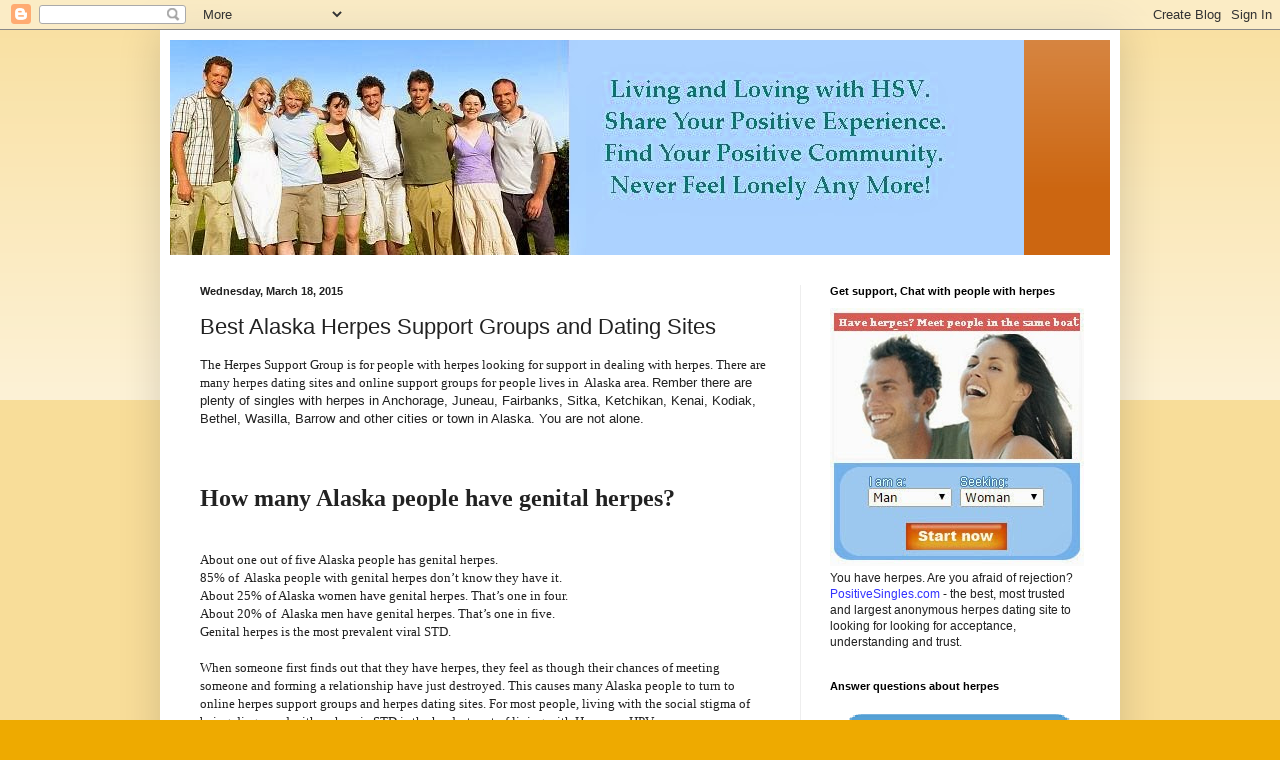

--- FILE ---
content_type: text/html; charset=UTF-8
request_url: http://www.herpessupport.us/2015/03/best-alaska-herpes-support-groups-and.html
body_size: 34862
content:
<!DOCTYPE html>
<html class='v2' dir='ltr' xmlns='http://www.w3.org/1999/xhtml' xmlns:b='http://www.google.com/2005/gml/b' xmlns:data='http://www.google.com/2005/gml/data' xmlns:expr='http://www.google.com/2005/gml/expr'>
<head>
<link href='https://www.blogger.com/static/v1/widgets/335934321-css_bundle_v2.css' rel='stylesheet' type='text/css'/>
<meta content='width=1100' name='viewport'/>
<meta content='text/html; charset=UTF-8' http-equiv='Content-Type'/>
<meta content='blogger' name='generator'/>
<link href='http://www.herpessupport.us/favicon.ico' rel='icon' type='image/x-icon'/>
<link href='http://www.herpessupport.us/2015/03/best-alaska-herpes-support-groups-and.html' rel='canonical'/>
<link rel="alternate" type="application/atom+xml" title="Herpes Support - Atom" href="http://www.herpessupport.us/feeds/posts/default" />
<link rel="alternate" type="application/rss+xml" title="Herpes Support - RSS" href="http://www.herpessupport.us/feeds/posts/default?alt=rss" />
<link rel="service.post" type="application/atom+xml" title="Herpes Support - Atom" href="https://www.blogger.com/feeds/3614419201704968387/posts/default" />

<link rel="alternate" type="application/atom+xml" title="Herpes Support - Atom" href="http://www.herpessupport.us/feeds/567033858485084567/comments/default" />
<!--Can't find substitution for tag [blog.ieCssRetrofitLinks]-->
<link href='https://blogger.googleusercontent.com/img/b/R29vZ2xl/AVvXsEjozITX5GsKUrkkggqZHsDhCbBGDIPhARv3Bkl5xLr61N9eP_JrLqHnJeyOwv76KRpeBDPs6FbzMolSPmb9QdCMor3HFTxeJWGwEcR8Qc1GDxc6-wKR6PzN3LEpxz-4nwB6PdVkvrMCA3AW/s400/PositiveSingles.jpg' rel='image_src'/>
<meta content='http://www.herpessupport.us/2015/03/best-alaska-herpes-support-groups-and.html' property='og:url'/>
<meta content='Best Alaska Herpes Support Groups and Dating Sites' property='og:title'/>
<meta content='Help people with herpes looking for support in dealing with Herpes. Find Herpes Support Groups in your area. Best herpes dating sites reviews.' property='og:description'/>
<meta content='https://blogger.googleusercontent.com/img/b/R29vZ2xl/AVvXsEjozITX5GsKUrkkggqZHsDhCbBGDIPhARv3Bkl5xLr61N9eP_JrLqHnJeyOwv76KRpeBDPs6FbzMolSPmb9QdCMor3HFTxeJWGwEcR8Qc1GDxc6-wKR6PzN3LEpxz-4nwB6PdVkvrMCA3AW/w1200-h630-p-k-no-nu/PositiveSingles.jpg' property='og:image'/>
<title>Best Alaska Herpes Support Groups and Dating Sites | Herpes Support</title>
<style id='page-skin-1' type='text/css'><!--
/*
-----------------------------------------------
Blogger Template Style
Name:     Simple
Designer: Blogger
URL:      www.blogger.com
----------------------------------------------- */
/* Content
----------------------------------------------- */
body {
font: normal normal 12px Arial, Tahoma, Helvetica, FreeSans, sans-serif;
color: #222222;
background: #eeaa00 none repeat scroll top left;
padding: 0 40px 40px 40px;
}
html body .region-inner {
min-width: 0;
max-width: 100%;
width: auto;
}
h2 {
font-size: 22px;
}
a:link {
text-decoration:none;
color: #0065ff;
}
a:visited {
text-decoration:none;
color: #888888;
}
a:hover {
text-decoration:underline;
color: #ff9900;
}
.body-fauxcolumn-outer .fauxcolumn-inner {
background: transparent url(//www.blogblog.com/1kt/simple/body_gradient_tile_light.png) repeat scroll top left;
_background-image: none;
}
.body-fauxcolumn-outer .cap-top {
position: absolute;
z-index: 1;
height: 400px;
width: 100%;
}
.body-fauxcolumn-outer .cap-top .cap-left {
width: 100%;
background: transparent url(//www.blogblog.com/1kt/simple/gradients_light.png) repeat-x scroll top left;
_background-image: none;
}
.content-outer {
-moz-box-shadow: 0 0 40px rgba(0, 0, 0, .15);
-webkit-box-shadow: 0 0 5px rgba(0, 0, 0, .15);
-goog-ms-box-shadow: 0 0 10px #333333;
box-shadow: 0 0 40px rgba(0, 0, 0, .15);
margin-bottom: 1px;
}
.content-inner {
padding: 10px 10px;
}
.content-inner {
background-color: #ffffff;
}
/* Header
----------------------------------------------- */
.header-outer {
background: #cc6611 url(//www.blogblog.com/1kt/simple/gradients_light.png) repeat-x scroll 0 -400px;
_background-image: none;
}
.Header h1 {
font: normal normal 60px Arial, Tahoma, Helvetica, FreeSans, sans-serif;
color: #ffffff;
text-shadow: 1px 2px 3px rgba(0, 0, 0, .2);
}
.Header h1 a {
color: #ffffff;
}
.Header .description {
font-size: 140%;
color: #ffffff;
}
.header-inner .Header .titlewrapper {
padding: 22px 30px;
}
.header-inner .Header .descriptionwrapper {
padding: 0 30px;
}
/* Tabs
----------------------------------------------- */
.tabs-inner .section:first-child {
border-top: 0 solid #eeeeee;
}
.tabs-inner .section:first-child ul {
margin-top: -0;
border-top: 0 solid #eeeeee;
border-left: 0 solid #eeeeee;
border-right: 0 solid #eeeeee;
}
.tabs-inner .widget ul {
background: #f5f5f5 url(//www.blogblog.com/1kt/simple/gradients_light.png) repeat-x scroll 0 -800px;
_background-image: none;
border-bottom: 1px solid #eeeeee;
margin-top: 0;
margin-left: -30px;
margin-right: -30px;
}
.tabs-inner .widget li a {
display: inline-block;
padding: .6em 1em;
font: normal normal 14px Arial, Tahoma, Helvetica, FreeSans, sans-serif;
color: #999999;
border-left: 1px solid #ffffff;
border-right: 1px solid #eeeeee;
}
.tabs-inner .widget li:first-child a {
border-left: none;
}
.tabs-inner .widget li.selected a, .tabs-inner .widget li a:hover {
color: #000000;
background-color: #eeeeee;
text-decoration: none;
}
/* Columns
----------------------------------------------- */
.main-outer {
border-top: 0 solid #eeeeee;
}
.fauxcolumn-left-outer .fauxcolumn-inner {
border-right: 1px solid #eeeeee;
}
.fauxcolumn-right-outer .fauxcolumn-inner {
border-left: 1px solid #eeeeee;
}
/* Headings
----------------------------------------------- */
div.widget > h2,
div.widget h2.title {
margin: 0 0 1em 0;
font: normal bold 11px Arial, Tahoma, Helvetica, FreeSans, sans-serif;
color: #000000;
}
/* Widgets
----------------------------------------------- */
.widget .zippy {
color: #999999;
text-shadow: 2px 2px 1px rgba(0, 0, 0, .1);
}
.widget .popular-posts ul {
list-style: none;
}
/* Posts
----------------------------------------------- */
h2.date-header {
font: normal bold 11px Arial, Tahoma, Helvetica, FreeSans, sans-serif;
}
.date-header span {
background-color: transparent;
color: #222222;
padding: inherit;
letter-spacing: inherit;
margin: inherit;
}
.main-inner {
padding-top: 30px;
padding-bottom: 30px;
}
.main-inner .column-center-inner {
padding: 0 15px;
}
.main-inner .column-center-inner .section {
margin: 0 15px;
}
.post {
margin: 0 0 25px 0;
}
h3.post-title, .comments h4 {
font: normal normal 22px Arial, Tahoma, Helvetica, FreeSans, sans-serif;
margin: .75em 0 0;
}
.post-body {
font-size: 110%;
line-height: 1.4;
position: relative;
}
.post-body img, .post-body .tr-caption-container, .Profile img, .Image img,
.BlogList .item-thumbnail img {
padding: 2px;
background: #ffffff;
border: 1px solid #eeeeee;
-moz-box-shadow: 1px 1px 5px rgba(0, 0, 0, .1);
-webkit-box-shadow: 1px 1px 5px rgba(0, 0, 0, .1);
box-shadow: 1px 1px 5px rgba(0, 0, 0, .1);
}
.post-body img, .post-body .tr-caption-container {
padding: 5px;
}
.post-body .tr-caption-container {
color: #222222;
}
.post-body .tr-caption-container img {
padding: 0;
background: transparent;
border: none;
-moz-box-shadow: 0 0 0 rgba(0, 0, 0, .1);
-webkit-box-shadow: 0 0 0 rgba(0, 0, 0, .1);
box-shadow: 0 0 0 rgba(0, 0, 0, .1);
}
.post-header {
margin: 0 0 1.5em;
line-height: 1.6;
font-size: 90%;
}
.post-footer {
margin: 20px -2px 0;
padding: 5px 10px;
color: #666666;
background-color: #f9f9f9;
border-bottom: 1px solid #eeeeee;
line-height: 1.6;
font-size: 90%;
}
#comments .comment-author {
padding-top: 1.5em;
border-top: 1px solid #eeeeee;
background-position: 0 1.5em;
}
#comments .comment-author:first-child {
padding-top: 0;
border-top: none;
}
.avatar-image-container {
margin: .2em 0 0;
}
#comments .avatar-image-container img {
border: 1px solid #eeeeee;
}
/* Comments
----------------------------------------------- */
.comments .comments-content .icon.blog-author {
background-repeat: no-repeat;
background-image: url([data-uri]);
}
.comments .comments-content .loadmore a {
border-top: 1px solid #999999;
border-bottom: 1px solid #999999;
}
.comments .comment-thread.inline-thread {
background-color: #f9f9f9;
}
.comments .continue {
border-top: 2px solid #999999;
}
/* Accents
---------------------------------------------- */
.section-columns td.columns-cell {
border-left: 1px solid #eeeeee;
}
.blog-pager {
background: transparent none no-repeat scroll top center;
}
.blog-pager-older-link, .home-link,
.blog-pager-newer-link {
background-color: #ffffff;
padding: 5px;
}
.footer-outer {
border-top: 0 dashed #bbbbbb;
}
/* Mobile
----------------------------------------------- */
body.mobile  {
background-size: auto;
}
.mobile .body-fauxcolumn-outer {
background: transparent none repeat scroll top left;
}
.mobile .body-fauxcolumn-outer .cap-top {
background-size: 100% auto;
}
.mobile .content-outer {
-webkit-box-shadow: 0 0 3px rgba(0, 0, 0, .15);
box-shadow: 0 0 3px rgba(0, 0, 0, .15);
}
.mobile .tabs-inner .widget ul {
margin-left: 0;
margin-right: 0;
}
.mobile .post {
margin: 0;
}
.mobile .main-inner .column-center-inner .section {
margin: 0;
}
.mobile .date-header span {
padding: 0.1em 10px;
margin: 0 -10px;
}
.mobile h3.post-title {
margin: 0;
}
.mobile .blog-pager {
background: transparent none no-repeat scroll top center;
}
.mobile .footer-outer {
border-top: none;
}
.mobile .main-inner, .mobile .footer-inner {
background-color: #ffffff;
}
.mobile-index-contents {
color: #222222;
}
.mobile-link-button {
background-color: #0065ff;
}
.mobile-link-button a:link, .mobile-link-button a:visited {
color: #ffffff;
}
.mobile .tabs-inner .section:first-child {
border-top: none;
}
.mobile .tabs-inner .PageList .widget-content {
background-color: #eeeeee;
color: #000000;
border-top: 1px solid #eeeeee;
border-bottom: 1px solid #eeeeee;
}
.mobile .tabs-inner .PageList .widget-content .pagelist-arrow {
border-left: 1px solid #eeeeee;
}

--></style>
<style id='template-skin-1' type='text/css'><!--
body {
min-width: 960px;
}
.content-outer, .content-fauxcolumn-outer, .region-inner {
min-width: 960px;
max-width: 960px;
_width: 960px;
}
.main-inner .columns {
padding-left: 0px;
padding-right: 310px;
}
.main-inner .fauxcolumn-center-outer {
left: 0px;
right: 310px;
/* IE6 does not respect left and right together */
_width: expression(this.parentNode.offsetWidth -
parseInt("0px") -
parseInt("310px") + 'px');
}
.main-inner .fauxcolumn-left-outer {
width: 0px;
}
.main-inner .fauxcolumn-right-outer {
width: 310px;
}
.main-inner .column-left-outer {
width: 0px;
right: 100%;
margin-left: -0px;
}
.main-inner .column-right-outer {
width: 310px;
margin-right: -310px;
}
#layout {
min-width: 0;
}
#layout .content-outer {
min-width: 0;
width: 800px;
}
#layout .region-inner {
min-width: 0;
width: auto;
}
--></style>
<link href='https://www.blogger.com/dyn-css/authorization.css?targetBlogID=3614419201704968387&amp;zx=17fb7819-06d4-49f9-b5d5-d6fdafb0422c' media='none' onload='if(media!=&#39;all&#39;)media=&#39;all&#39;' rel='stylesheet'/><noscript><link href='https://www.blogger.com/dyn-css/authorization.css?targetBlogID=3614419201704968387&amp;zx=17fb7819-06d4-49f9-b5d5-d6fdafb0422c' rel='stylesheet'/></noscript>
<meta name='google-adsense-platform-account' content='ca-host-pub-1556223355139109'/>
<meta name='google-adsense-platform-domain' content='blogspot.com'/>

</head>
<body class='loading variant-bold'>
<div class='navbar section' id='navbar' name='Navbar'><div class='widget Navbar' data-version='1' id='Navbar1'><script type="text/javascript">
    function setAttributeOnload(object, attribute, val) {
      if(window.addEventListener) {
        window.addEventListener('load',
          function(){ object[attribute] = val; }, false);
      } else {
        window.attachEvent('onload', function(){ object[attribute] = val; });
      }
    }
  </script>
<div id="navbar-iframe-container"></div>
<script type="text/javascript" src="https://apis.google.com/js/platform.js"></script>
<script type="text/javascript">
      gapi.load("gapi.iframes:gapi.iframes.style.bubble", function() {
        if (gapi.iframes && gapi.iframes.getContext) {
          gapi.iframes.getContext().openChild({
              url: 'https://www.blogger.com/navbar/3614419201704968387?po\x3d567033858485084567\x26origin\x3dhttp://www.herpessupport.us',
              where: document.getElementById("navbar-iframe-container"),
              id: "navbar-iframe"
          });
        }
      });
    </script><script type="text/javascript">
(function() {
var script = document.createElement('script');
script.type = 'text/javascript';
script.src = '//pagead2.googlesyndication.com/pagead/js/google_top_exp.js';
var head = document.getElementsByTagName('head')[0];
if (head) {
head.appendChild(script);
}})();
</script>
</div></div>
<div class='body-fauxcolumns'>
<div class='fauxcolumn-outer body-fauxcolumn-outer'>
<div class='cap-top'>
<div class='cap-left'></div>
<div class='cap-right'></div>
</div>
<div class='fauxborder-left'>
<div class='fauxborder-right'></div>
<div class='fauxcolumn-inner'>
</div>
</div>
<div class='cap-bottom'>
<div class='cap-left'></div>
<div class='cap-right'></div>
</div>
</div>
</div>
<div class='content'>
<div class='content-fauxcolumns'>
<div class='fauxcolumn-outer content-fauxcolumn-outer'>
<div class='cap-top'>
<div class='cap-left'></div>
<div class='cap-right'></div>
</div>
<div class='fauxborder-left'>
<div class='fauxborder-right'></div>
<div class='fauxcolumn-inner'>
</div>
</div>
<div class='cap-bottom'>
<div class='cap-left'></div>
<div class='cap-right'></div>
</div>
</div>
</div>
<div class='content-outer'>
<div class='content-cap-top cap-top'>
<div class='cap-left'></div>
<div class='cap-right'></div>
</div>
<div class='fauxborder-left content-fauxborder-left'>
<div class='fauxborder-right content-fauxborder-right'></div>
<div class='content-inner'>
<header>
<div class='header-outer'>
<div class='header-cap-top cap-top'>
<div class='cap-left'></div>
<div class='cap-right'></div>
</div>
<div class='fauxborder-left header-fauxborder-left'>
<div class='fauxborder-right header-fauxborder-right'></div>
<div class='region-inner header-inner'>
<div class='header section' id='header' name='Header'><div class='widget Header' data-version='1' id='Header1'>
<div id='header-inner'>
<a href='http://www.herpessupport.us/' style='display: block'>
<img alt='Herpes Support' height='215px; ' id='Header1_headerimg' src='https://blogger.googleusercontent.com/img/b/R29vZ2xl/AVvXsEhF2diAwoF7ilTmh5nHUhhpenJcB7KuM2e7plGZwtMjVzkAP-pb2ejLHQ1Nauz6CieAL24exciH0xbo2O1u0fLzYCEFeOCzXT53IEqeE5p0p6quTrgzfMiS6wnH4cPe7ydLV7oOzLXwpsya/s1600/banner.JPG' style='display: block' width='854px; '/>
</a>
</div>
</div></div>
</div>
</div>
<div class='header-cap-bottom cap-bottom'>
<div class='cap-left'></div>
<div class='cap-right'></div>
</div>
</div>
</header>
<div class='tabs-outer'>
<div class='tabs-cap-top cap-top'>
<div class='cap-left'></div>
<div class='cap-right'></div>
</div>
<div class='fauxborder-left tabs-fauxborder-left'>
<div class='fauxborder-right tabs-fauxborder-right'></div>
<div class='region-inner tabs-inner'>
<div class='tabs no-items section' id='crosscol' name='Cross-Column'></div>
<div class='tabs no-items section' id='crosscol-overflow' name='Cross-Column 2'></div>
</div>
</div>
<div class='tabs-cap-bottom cap-bottom'>
<div class='cap-left'></div>
<div class='cap-right'></div>
</div>
</div>
<div class='main-outer'>
<div class='main-cap-top cap-top'>
<div class='cap-left'></div>
<div class='cap-right'></div>
</div>
<div class='fauxborder-left main-fauxborder-left'>
<div class='fauxborder-right main-fauxborder-right'></div>
<div class='region-inner main-inner'>
<div class='columns fauxcolumns'>
<div class='fauxcolumn-outer fauxcolumn-center-outer'>
<div class='cap-top'>
<div class='cap-left'></div>
<div class='cap-right'></div>
</div>
<div class='fauxborder-left'>
<div class='fauxborder-right'></div>
<div class='fauxcolumn-inner'>
</div>
</div>
<div class='cap-bottom'>
<div class='cap-left'></div>
<div class='cap-right'></div>
</div>
</div>
<div class='fauxcolumn-outer fauxcolumn-left-outer'>
<div class='cap-top'>
<div class='cap-left'></div>
<div class='cap-right'></div>
</div>
<div class='fauxborder-left'>
<div class='fauxborder-right'></div>
<div class='fauxcolumn-inner'>
</div>
</div>
<div class='cap-bottom'>
<div class='cap-left'></div>
<div class='cap-right'></div>
</div>
</div>
<div class='fauxcolumn-outer fauxcolumn-right-outer'>
<div class='cap-top'>
<div class='cap-left'></div>
<div class='cap-right'></div>
</div>
<div class='fauxborder-left'>
<div class='fauxborder-right'></div>
<div class='fauxcolumn-inner'>
</div>
</div>
<div class='cap-bottom'>
<div class='cap-left'></div>
<div class='cap-right'></div>
</div>
</div>
<!-- corrects IE6 width calculation -->
<div class='columns-inner'>
<div class='column-center-outer'>
<div class='column-center-inner'>
<div class='main section' id='main' name='Main'><div class='widget Blog' data-version='1' id='Blog1'>
<div class='blog-posts hfeed'>

          <div class="date-outer">
        
<h2 class='date-header'><span>Wednesday, March 18, 2015</span></h2>

          <div class="date-posts">
        
<div class='post-outer'>
<div class='post hentry' itemprop='blogPost' itemscope='itemscope' itemtype='http://schema.org/BlogPosting'>
<meta content='https://blogger.googleusercontent.com/img/b/R29vZ2xl/AVvXsEjozITX5GsKUrkkggqZHsDhCbBGDIPhARv3Bkl5xLr61N9eP_JrLqHnJeyOwv76KRpeBDPs6FbzMolSPmb9QdCMor3HFTxeJWGwEcR8Qc1GDxc6-wKR6PzN3LEpxz-4nwB6PdVkvrMCA3AW/s400/PositiveSingles.jpg' itemprop='image_url'/>
<meta content='3614419201704968387' itemprop='blogId'/>
<meta content='567033858485084567' itemprop='postId'/>
<a name='567033858485084567'></a>
<h3 class='post-title entry-title' itemprop='name'>
Best Alaska Herpes Support Groups and Dating Sites
</h3>
<div class='post-header'>
<div class='post-header-line-1'></div>
</div>
<div class='post-body entry-content' id='post-body-567033858485084567' itemprop='description articleBody'>
<span style="background-color: white;"><span style="color: #222222;"><span style="font-family: &quot;trebuchet ms&quot; , sans-serif; line-height: 18.4799995422363px;">T</span><span style="font-family: &quot;georgia&quot; , &quot;times new roman&quot; , serif;"><span style="line-height: 18.4799995422363px;">he Herpes Support Group is for people with herpes looking for support in dealing with herpes. There are many herpes dating sites and online support groups for people lives in&nbsp; Alaska   area.&nbsp;</span></span></span></span>Rember there are plenty of singles with herpes in Anchorage, Juneau, Fairbanks, Sitka, Ketchikan, Kenai, Kodiak, Bethel, Wasilla, Barrow and other cities or town in Alaska. You are not alone.<br />
<br />
<span style="font-family: &quot;georgia&quot; , &quot;times new roman&quot; , serif;"><br /></span>
<br />
<h2>
<span style="font-family: &quot;georgia&quot; , &quot;times new roman&quot; , serif; font-size: x-large;"><span style="color: #222222;"><span style="line-height: 18.4799995422363px;">How many&nbsp;</span></span><span style="background-color: white; color: #222222;"><span style="line-height: 18.4799995422363px;">Alaska </span></span><span style="color: #222222; line-height: 18.4799995422363px;">people have genital herpes?</span></span></h2>
<br />
<span style="font-family: &quot;georgia&quot; , &quot;times new roman&quot; , serif;"><span style="color: #222222; line-height: 18.4799995422363px;"><br />
</span></span><span style="font-family: &quot;georgia&quot; , &quot;times new roman&quot; , serif;"><span style="color: #222222;"><span style="line-height: 18.4799995422363px;">About one out of five&nbsp;</span></span></span><span style="background-color: white; color: #222222; font-family: &quot;georgia&quot; , &quot;times new roman&quot; , serif; line-height: 18.4799995422363px;">Alaska </span><span style="font-family: &quot;georgia&quot; , &quot;times new roman&quot; , serif;"><span style="color: #222222;"><span style="line-height: 18.4799995422363px;">people has genital herpes.</span></span></span><br />
<span style="color: #222222; font-family: &quot;georgia&quot; , &quot;times new roman&quot; , serif; line-height: 18.4799995422363px;">85% of&nbsp;</span><span style="background-color: white; color: #222222; font-family: &quot;georgia&quot; , &quot;times new roman&quot; , serif; line-height: 18.4799995422363px;"> Alaska </span><span style="color: #222222; font-family: &quot;georgia&quot; , &quot;times new roman&quot; , serif; line-height: 18.4799995422363px;">people with genital herpes don&#8217;t know they have it.</span><br />
<span style="font-family: &quot;georgia&quot; , &quot;times new roman&quot; , serif;">About 25% of&nbsp;</span><span style="background-color: white; color: #222222; font-family: &quot;georgia&quot; , &quot;times new roman&quot; , serif; line-height: 18.4799995422363px;">Alaska </span><span style="font-family: &quot;georgia&quot; , &quot;times new roman&quot; , serif;">women have genital herpes. That&#8217;s one in four.</span><br />
<span style="font-family: &quot;georgia&quot; , &quot;times new roman&quot; , serif;">About 20% of&nbsp;</span><span style="background-color: white; color: #222222; font-family: &quot;georgia&quot; , &quot;times new roman&quot; , serif; line-height: 18.4799995422363px;"> Alaska </span><span style="font-family: &quot;georgia&quot; , &quot;times new roman&quot; , serif;">men have genital herpes. That&#8217;s one in five.</span><br />
<span style="color: #222222;"><span style="font-family: &quot;georgia&quot; , &quot;times new roman&quot; , serif; line-height: 18.4799995422363px;">Genital herpes is the most prevalent viral STD.</span></span><br />
<span style="font-family: &quot;georgia&quot; , &quot;times new roman&quot; , serif;"><br />
</span><span style="font-family: &quot;georgia&quot; , &quot;times new roman&quot; , serif;">When someone first finds out that they have herpes, they feel as though their chances of meeting someone and forming a relationship have just destroyed. This causes many&nbsp;</span><span style="background-color: white; color: #222222; font-family: &quot;georgia&quot; , &quot;times new roman&quot; , serif; line-height: 18.4799995422363px;">Alaska </span><span style="font-family: &quot;georgia&quot; , &quot;times new roman&quot; , serif;">people to turn to online herpes support groups and herpes dating sites. For most people, living with the social stigma of being diagnosed with a chronic STD is the hardest part of living with Herpes or HPV.</span><br />
<span style="font-family: &quot;georgia&quot; , &quot;times new roman&quot; , serif;"><br />
</span><span style="font-family: &quot;georgia&quot; , &quot;times new roman&quot; , serif;">When you search for "herpes dating" you are now presented with so many options. How do you choose? &nbsp;We list the most popular&nbsp;</span><span style="font-family: &quot;georgia&quot; , &quot;times new roman&quot; , serif;">herpes support groups and herpes dating sites for singles with herpes in&nbsp;</span><span style="background-color: white; color: #222222; font-family: &quot;georgia&quot; , &quot;times new roman&quot; , serif; line-height: 18.4799995422363px;"> Alaska </span><span style="font-family: &quot;georgia&quot; , &quot;times new roman&quot; , serif;">area.</span><br />
<span style="font-family: &quot;georgia&quot; , &quot;times new roman&quot; , serif;"><br /></span>
<br />
<h2>
<span style="font-family: &quot;georgia&quot; , &quot;times new roman&quot; , serif; font-size: large;"> Alaska Herpes Dating Sites</span></h2>
<div>
<span style="background-color: white; color: #333333; font-family: &quot;arial&quot; , &quot;tahoma&quot; , &quot;verdana&quot;; font-size: 14px; line-height: 18px;">Looking for a place to meet other  Alaska singles with herpes?&nbsp;No matter what your age or background it, if you are one of the MANY people in Alaska dating with the additional concern of living with the HSV virus, it will be nice for you to know that there are others out there, also looking to connect.The purpose of this page is to offer help and resources to singles in  Alaska, Indiana who are living with HSV / genital herpes and who are seeking others with the same situation.</span></div>
<div>
<span style="background-color: white; color: #333333; font-family: &quot;arial&quot; , &quot;tahoma&quot; , &quot;verdana&quot;; font-size: 14px; line-height: 18px;"><br /></span></div>
<div>
<span style="background-color: white;"></span><br />
<div>
<span style="background-color: white;"><span style="color: #333333; font-family: &quot;arial&quot; , &quot;tahoma&quot; , &quot;verdana&quot;;"><span style="font-size: 14px; line-height: 18px;">Join the Herpes Dating Community in  Alaska and meet others who are looking for someone just like you. Have fun sharing photos and stories or remain anonymous online until you meet someone perfect and there will be no need to worry. Avoid those generic dating sites that can't cater to what it important to you. The Herpes dating community is your place to connect, share and grow with other singles in Fresno.</span></span></span></div>
<span style="background-color: white;">
</span>
<br />
<div style="color: #333333; font-family: Arial, Tahoma, Verdana; font-size: 14px; line-height: 18px;">
<span style="background-color: white;"><br /></span></div>
<span style="background-color: white;">
</span></div>
<span style="color: white; font-family: &quot;georgia&quot; , &quot;times new roman&quot; , serif;"><span style="line-height: 22.3999996185303px;">&nbsp;A</span></span><br />
<h2 style="background-color: white; font-stretch: normal; margin: 0px 0px 1em; position: relative;">
<span style="font-family: &quot;georgia&quot; , &quot;times new roman&quot; , serif; font-size: large;">&nbsp;#1&nbsp;<a href="http://www.positivesingles.com/i/kport" style="color: #888888; text-decoration: none;">PositiveSingles.com&nbsp;</a></span></h2>
<div>
<span style="font-family: &quot;georgia&quot; , &quot;times new roman&quot; , serif;"><span style="background-color: white; color: #222222; font-size: 13.1999998092651px; line-height: 18.4799995422363px;"><br />
</span><span style="background-color: white; color: #222222; font-size: 13.1999998092651px; line-height: 18.4799995422363px;"></span><span style="background-color: white; color: #222222; font-size: 13.1999998092651px; line-height: 18.4799995422363px;">For&nbsp;</span></span><span style="background-color: white; color: #222222; font-family: &quot;georgia&quot; , &quot;times new roman&quot; , serif; line-height: 18.4799995422363px;">Alaska </span><span style="font-family: &quot;georgia&quot; , &quot;times new roman&quot; , serif;"><span style="color: #222222;"><span style="font-size: 13.1999998092651px; line-height: 18.4799995422363px;">people with herpes and other STD,&nbsp;</span><a href="http://www.positivesingles.com/i/kport" style="font-size: 13.1999998092651px; line-height: 18.4799995422363px;">Positive singles</a><span style="font-size: 13.1999998092651px; line-height: 18.4799995422363px;">&nbsp;is the&nbsp;best&nbsp;<em>herpes</em>&nbsp;dating site to choose.</span></span><span style="color: #222222; font-size: 13.1999998092651px; line-height: 21px;">&nbsp;With over 746900 anonymous profiles registered on the site, it has to be one of the largest online portals for dating people with herpes in&nbsp;</span><span style="color: #222222;"><span style="font-size: 13.1999998092651px; line-height: 21px;">&nbsp;</span></span></span><span style="background-color: white; color: #222222; font-family: &quot;georgia&quot; , &quot;times new roman&quot; , serif; line-height: 18.4799995422363px;">Alaska </span><span style="font-family: &quot;georgia&quot; , &quot;times new roman&quot; , serif;"><span style="color: #222222;"><span style="font-size: 13.1999998092651px; line-height: 21px;">.</span></span></span><br />
<table align="center" cellpadding="0" cellspacing="0" class="tr-caption-container" style="float: left; margin-right: 1em; text-align: left;"><tbody>
<tr><td style="text-align: center;"><a href="http://www.mpwh.com/i/ktop" style="margin-left: auto; margin-right: auto;"><img border="0" data-original-height="401" data-original-width="534" height="300" src="https://blogger.googleusercontent.com/img/b/R29vZ2xl/AVvXsEjozITX5GsKUrkkggqZHsDhCbBGDIPhARv3Bkl5xLr61N9eP_JrLqHnJeyOwv76KRpeBDPs6FbzMolSPmb9QdCMor3HFTxeJWGwEcR8Qc1GDxc6-wKR6PzN3LEpxz-4nwB6PdVkvrMCA3AW/s400/PositiveSingles.jpg" width="400" /></a></td></tr>
<tr><td class="tr-caption" style="text-align: center;"><span style="background-color: white; color: #222222; font-family: arial, tahoma, helvetica, freesans, sans-serif; font-size: 12.8px;">The premiere&nbsp;</span><a href="http://www.positivesingles.com/i/kport" style="background-color: white; font-family: arial, tahoma, helvetica, freesans, sans-serif; font-size: x-small;"><span style="font-size: 12.8px;">dating Site for Alaska&nbsp;</span><span style="font-size: 12.8px;">;Singles with herpes</span></a><span style="background-color: white; color: #222222; font-family: arial, tahoma, helvetica, freesans, sans-serif; font-size: 12.8px;">&nbsp;</span></td></tr>
</tbody></table>
<span style="font-family: &quot;georgia&quot; , &quot;times new roman&quot; , serif;"><span style="color: #222222;"><span style="font-size: 13.1999998092651px; line-height: 21px;"><br /></span></span></span></div>
<div>
<span style="font-family: &quot;georgia&quot; , &quot;times new roman&quot; , serif;"><br style="background-color: white; color: #222222; font-size: 13.1999998092651px; line-height: 18.4799995422363px;" /></span>
<br />
<br />
<br />
<br />
<br />
<br />
<br />
<br />
<br />
<br />
<br />
<br />
<br />
<br />
<br />
<br />
<br />
<br />
<br />
What Other  Alaska Singles with herpes Are Saying About <a href="http://www.positivesingles.com/i/kport">PositiveSingles</a>.</div>
<div>
<br /></div>
<div>
<div>
<span style="background-color: #f3f3f3;"><span style="color: #351c75;"><span style="font-family: &quot;georgia&quot; , &quot;times new roman&quot; , serif;">I have met the most wonderful man in the world on this site, we have been dating for one year and are going forward with our relationship and purchasing a home together...,Thankyou PS, just when I thought my life was over, everything has turned into a cloud with a sliver lining for me...Your service worked great for me. I met a great guy. It would be nice if there were some screening process as I met a few guys who totally lied about every aspect of there profile.</span><br />
</span></span><span style="background-color: #f3f3f3; font-family: &quot;arial&quot; , &quot;helvetica&quot; , sans-serif;"><span style="color: #351c75;"><br />
</span></span></div>
<div>
<br /></div>
<div>
<span style="color: #351c75;"><span style="font-family: &quot;georgia&quot; , &quot;times new roman&quot; , serif;">Thanks to this great service. I met my soon to be husband at a family event where we started of as complte strangers and became more than we hvae thought my life has bin very unexopected and i belive i have found my true love, noy only is he thwe love of my life he is also a very good man with a tender heart. I couldnt have met anyone better. I know I will be a very happy women thanks to god. the services i recived were amazing thank yall so much this site truly helped me open my eyes to something other than pain and hurt, I can nerv be truly thankgul. I belive you have an amzing sight and you help lots of ppl and unite family.</span></span></div>
</div>
<br />
<br />
<h2>
<span style="color: blue; font-size: large;"><span style="font-family: &quot;arial&quot; , &quot;helvetica&quot; , sans-serif;"><span style="background-color: white;">Join&nbsp;</span></span><a href="http://www.positivesingles.com/i/kport">PositiveSingles.com</a><a href="http://www.positivesingles.com/i/kport" style="background-color: white; font-family: Georgia, &#39;Times New Roman&#39;, serif; text-decoration: none;">&nbsp;</a>&nbsp;and meet people with same condition.</span></h2>
<br />
<span style="color: blue;"><br /></span>
<br />
<div>
</div>
<div>
<h2>
<span style="font-family: &quot;georgia&quot; , &quot;times new roman&quot; , serif; font-size: large;">#2&nbsp;<a href="http://www.mpwh.com/i/ktop" style="background-color: white; color: #888888; text-decoration: none;">www.mpwh.com</a></span></h2>
<div style="line-height: 18.4799995422363px;">
<div style="background-color: white; color: #222222; line-height: 18.4799995422363px;">
The #1 herpes dating site in  Alaska- A warm herpes support group for singles with herpes in  Alaska .Suffering from herpes can make you feel lonely even when you are in midst of a crowd. As if suffering from the disease wasn&#8217;t painful enough, people with herpes not are not only ostracized by the society but are also rejected by potential mates who fear their own safety.You are not alone.&nbsp;</div>
<div style="font-size: 13.1999998092651px;">
</div>
<h2 style="font-size: 13.1999998092651px;">
    <table cellpadding="0" cellspacing="0" class="tr-caption-container" style="-webkit-box-shadow: rgba(0, 0, 0, 0.0980392) 1px 1px 5px; background: rgb(255, 255, 255); border: 1px solid rgb(238, 238, 238); box-shadow: rgba(0, 0, 0, 0.0980392) 1px 1px 5px; color: #222222; float: left; font-family: Arial, Tahoma, Helvetica, FreeSans, sans-serif; font-size: 13.1999998092651px; line-height: 18.4799995422363px; margin-right: 1em; padding: 5px; position: relative;">
      <tbody>
<tr>
          <td style="text-align: center;"><a href="https://blogger.googleusercontent.com/img/b/R29vZ2xl/AVvXsEiA6ycuCprsndagbiqM51UrqE9yeWH6cZeYxts_urE_RJJdNpDWYkYlmZkDXlrS6OymNnhx7jWY1CNlYNCfGmYA6R5n_e_bbf5oNIQJxgbF0G_6WT-TuIqrB29SZdS86HseXxPuc4B1dM3u/s1600/herpesdatinghouston.jpg" imageanchor="1" style="clear: left; color: #888888; margin-bottom: 1em; margin-left: auto; margin-right: auto; text-decoration: none;"><img border="0" height="199" src="https://blogger.googleusercontent.com/img/b/R29vZ2xl/AVvXsEiA6ycuCprsndagbiqM51UrqE9yeWH6cZeYxts_urE_RJJdNpDWYkYlmZkDXlrS6OymNnhx7jWY1CNlYNCfGmYA6R5n_e_bbf5oNIQJxgbF0G_6WT-TuIqrB29SZdS86HseXxPuc4B1dM3u/s1600/herpesdatinghouston.jpg" style="-webkit-box-shadow: rgba(0, 0, 0, 0.0980392) 0px 0px 0px; background: transparent; border: none; box-shadow: rgba(0, 0, 0, 0.0980392) 0px 0px 0px; padding: 0px; position: relative;" width="320" /></a></td>
        </tr>
<tr>
          <td class="tr-caption" style="font-size: 10.5600004196167px; text-align: center;"><a href="http://www.herpesdatingcalifornia.com/" style="color: #888888; text-decoration: none;">The biggest support group for  Alaska  people with herpe</a></td>
        </tr>
</tbody>
    </table>
</h2>
<div>
<div style="font-size: 13.1999998092651px;">
<span style="font-family: &quot;georgia&quot; , &quot;times new roman&quot; , serif;"><br />
    </span><span style="font-family: &quot;georgia&quot; , &quot;times new roman&quot; , serif;"><br />
    </span></div>
<div style="font-size: 13.1999998092651px;">
<span style="font-family: &quot;georgia&quot; , &quot;times new roman&quot; , serif;"><br />
    </span><span style="font-family: &quot;georgia&quot; , &quot;times new roman&quot; , serif;"><br />
    </span><span style="font-family: &quot;georgia&quot; , &quot;times new roman&quot; , serif;"><br />
    </span><span style="font-family: &quot;georgia&quot; , &quot;times new roman&quot; , serif;"><br />
    </span><span style="font-family: &quot;georgia&quot; , &quot;times new roman&quot; , serif;"><br />
    </span><span style="font-family: &quot;georgia&quot; , &quot;times new roman&quot; , serif;"><br />
    </span><span style="font-family: &quot;georgia&quot; , &quot;times new roman&quot; , serif;"><br />
    </span><span style="font-family: &quot;georgia&quot; , &quot;times new roman&quot; , serif;"><br />
    </span><span style="font-family: &quot;georgia&quot; , &quot;times new roman&quot; , serif;"><br />
    </span><span style="font-family: &quot;georgia&quot; , &quot;times new roman&quot; , serif;"><br />
    </span><span style="font-family: &quot;georgia&quot; , &quot;times new roman&quot; , serif;"><br />
    </span><span style="font-family: &quot;georgia&quot; , &quot;times new roman&quot; , serif;"><br />
      What People Are Saying About <a href="http://www.mpwh.com/i/ktop" style="background-color: white; text-decoration: none;"><span style="color: blue;">www.mpwh.com</span></a>.</span></div>
<span style="background-color: white; color: #333333; font-family: &quot;arial&quot; , &quot;helvetica&quot; , sans-serif; font-size: 12px;"><br />
  </span> <span style="color: #351c75;"><span style="background-color: white; font-family: &quot;arial&quot; , &quot;helvetica&quot; , sans-serif;">Found my mate through Herpes Singles Dating and married him. Thank you very much for this service. We corresponded for 5 months over the phone after initial email exchanges. He was in BC and I was in Ontario. We were both looking for longterm so dealt with deeper issues over the phone. We fell in love with our minds and hearts first. So then I flew out to meet him. Meeting in person we clicked so we were engaged after a week and then decided to marry before I left. We then held a reception in Ontario with my family so they could meet him. Then we flew back to BC together. Herpes Singles Dating is a great place to meet people for friendship to deal with the initial shock of an std. And even better for once your serious about spending your life with someone..</span></span><span style="color: #351c75; font-size: 13.1999998092651px;"><span style="background-color: white; font-family: &quot;arial&quot; , &quot;helvetica&quot; , sans-serif; font-size: 12px;"></span></span></div>
<h2 class="style1" style="font-family: Arial, Helvetica, sans-serif; font-size: 13.1999998092651px; line-height: 16px;">
&nbsp;

</h2>
</div>
<div>
<span style="font-family: &quot;georgia&quot; , &quot;times new roman&quot; , serif;"><br /></span></div>
<div>
<span style="font-size: large;">Join&nbsp;<a href="http://www.mpwh.com/i/ktop">mpwh.com</a><span style="font-family: &quot;georgia&quot; , &quot;times new roman&quot; , serif;">&nbsp;and place an profile now.</span></span><br />
<span style="font-family: &quot;georgia&quot; , &quot;times new roman&quot; , serif;"><br /></span></div>
<h2>
<span style="font-family: &quot;georgia&quot; , &quot;times new roman&quot; , serif; font-size: large;">Alaska  Herpes Support Group</span></h2>
<div>
<div>
<span style="font-family: &quot;georgia&quot; , &quot;times new roman&quot; , serif;">Need to get out from behind your computer and find a supportive group of people to help you heal? A safe space to say &#8220;I have herpes&#8221; and be accepted for who you are? Chances are there is a herpes support group close to you.&nbsp;</span><br />
<br />
Herpes Support Groups and Herpes Social Groups exist in most major cities in the US and Canada and online, and we list them all below.  Herpes support groups are sometimes called &#8220;HELP&#8221; support groups, and are occasionally affiliated with ASHA, the American Social Health Association.  Herpes social  groups often use terms like &#8220;Friends&#8221; as in &#8220;Bay Area Friends&#8221; or &#8220;H2O&#8221; as in &#8220;DC H2O&#8221; or &#8220;H Club&#8221; as in &#8220;Alaska H Club.&#8221; </div>
<div>
<span style="font-family: &quot;georgia&quot; , &quot;times new roman&quot; , serif;"><br /></span></div>
<div>
Meet Alaskans with HSV2<br />
<a href="http://www.meetup.com/MAWHSV2/">http://www.meetup.com/MAWHSV2/</a><br />
From their Website:<br />
A friendly place for support, friendship and more!!!<br />
We are a group of amazing people in the Anchorage and Mat-Su area who share a common bond through HSV2.<br />
The Group offers:<br />
&#8211; Support and Activities<br />
&#8211; Friendship and acceptance<br />
Note: The settings here are private and viewable only to its members&#8230; If you have HSV2 and are looking for a nice place to meet others like yourself&#8230;then come join us!<br />
Anchorage, Alaska - Herpes Meetup Groups<br />
<a href="https://www.blogger.com/herpes.meetup.com/cities/us/ak/anchorage/">herpes.meetup.com/cities/us/ak/anchorage/</a><br />
Find Meetups in Anchorage, Alaska about Herpes and meet people in your local community who share your ... Photo: The Calgary Astronomy Meetup Group.<br />
<br /></div>
</div>
</div>
<div>
<div>
<div>
</div>
</div>
<div>
<br /></div>
<div>
<h2>
<span style="font-family: &quot;georgia&quot; , &quot;times new roman&quot; , serif; font-size: x-large;">Quick Facts About  Alaska </span></h2>
<br />
Population: 710,231 (2010 Census)<br />
Population Rank: 47th<br />
State Capitol:Montgomery<br />
Largest Cities: Anchorage, Juneau, Fairbanks, Sitka, Ketchikan, Kenai, Kodiak, Bethel, Wasilla, Barrow<br />
Border States: Yukon Territory and British Columbia<br />
State Size: 1st<br />
<span style="font-family: &quot;georgia&quot; , &quot;times new roman&quot; , serif;"><br />
</span></div>
<div>
<div id="sub_text_id20956563" style="background-color: white;">
<span style="font-family: &quot;georgia&quot; , &quot;times new roman&quot; , serif;"><span style="color: #333333;"><span style="font-size: 13px; line-height: 20.7999992370605px;">You can use the following phrases to find this page.</span></span><br />
<span style="color: #333333;"><span style="font-size: 13px; line-height: 20.7999992370605px;">herpes support groups  Alaska ,genital herpes social club of  Alaska ,singles with herpes  Alaska ,hsv 2 dating websites in  Alaska , tx, Alaska  singles with herpes,herpes online dating  Alaska ,Singles in  Alaska  tx with herpes,herpes dating in  Alaska , tx, Alaska  herpes personals,herpes support group  Alaska , Alaska  herpes dating,std dating  Alaska ,std dating  Alaska ,herpes dating  Alaska ,herpes dating site  Alaska ,dating with herpes in  Alaska ,dating with herpes in  Alaska ,dating for people with herpes in  Alaska ,dating for people with herpes in  Alaska ,meet people with herpes in Alaska ,Anchorage, Juneau, Fairbanks, Sitka, Ketchikan, Kenai, Kodiak, Bethel, Wasilla, Barrow
</span></span></span></div>
<div id="sub_text_id20956563" style="background-color: white; color: #222222; font-family: Arial, Tahoma, Helvetica, FreeSans, sans-serif; font-size: 13.1999998092651px; line-height: 18.4799995422363px;">
<div id="sub_text_id20956563">
<br /></div>
</div>
</div>
<span style="color: white; font-family: &quot;arial&quot; , &quot;trebuchet&quot; , &quot;arial&quot; , &quot;verdana&quot; , sans-serif; font-size: x-small; line-height: 1.4em;"><br /></span></div>
<div>
<span style="color: white; font-family: &quot;arial&quot; , &quot;trebuchet&quot; , &quot;arial&quot; , &quot;verdana&quot; , sans-serif; font-size: x-small; line-height: 1.4em;"><br /></span></div>
<div>
<span style="color: white; font-family: &quot;arial&quot; , &quot;trebuchet&quot; , &quot;arial&quot; , &quot;verdana&quot; , sans-serif; font-size: x-small; line-height: 1.4em;"><br /></span></div>
<div>
<span style="color: white; font-family: &quot;arial&quot; , &quot;trebuchet&quot; , &quot;arial&quot; , &quot;verdana&quot; , sans-serif; font-size: x-small; line-height: 1.4em;"><br /></span></div>
<div>
<span style="color: white; font-family: &quot;arial&quot; , &quot;trebuchet&quot; , &quot;arial&quot; , &quot;verdana&quot; , sans-serif; font-size: x-small; line-height: 1.4em;"><br /></span></div>
<div>
<span style="color: white; font-family: &quot;arial&quot; , &quot;trebuchet&quot; , &quot;arial&quot; , &quot;verdana&quot; , sans-serif; font-size: x-small; line-height: 1.4em;"><br /></span></div>
<div>
<span style="color: white; font-family: &quot;arial&quot; , &quot;trebuchet&quot; , &quot;arial&quot; , &quot;verdana&quot; , sans-serif; font-size: x-small; line-height: 1.4em;"><br /></span></div>
<div>
<span style="color: white; font-family: &quot;arial&quot; , &quot;trebuchet&quot; , &quot;arial&quot; , &quot;verdana&quot; , sans-serif; font-size: x-small; line-height: 1.4em;"><br /></span></div>
<div>
<span style="color: white; font-family: &quot;arial&quot; , &quot;trebuchet&quot; , &quot;arial&quot; , &quot;verdana&quot; , sans-serif; font-size: x-small; line-height: 1.4em;"><br /></span></div>
<div>
<span style="color: white; font-family: &quot;arial&quot; , &quot;trebuchet&quot; , &quot;arial&quot; , &quot;verdana&quot; , sans-serif; font-size: x-small; line-height: 1.4em;"><br /></span></div>
<div>
<span style="color: white; font-family: &quot;arial&quot; , &quot;trebuchet&quot; , &quot;arial&quot; , &quot;verdana&quot; , sans-serif; font-size: x-small; line-height: 1.4em;"><br /></span></div>
<div>
<span style="color: white; font-family: &quot;arial&quot; , &quot;trebuchet&quot; , &quot;arial&quot; , &quot;verdana&quot; , sans-serif; font-size: x-small; line-height: 1.4em;"><br /></span></div>
<br />
<br />
<div style="-webkit-text-stroke-width: 0px; color: black; font-family: 'Times New Roman'; font-size: medium; font-style: normal; font-variant: normal; font-weight: normal; letter-spacing: normal; line-height: normal; orphans: auto; text-align: start; text-indent: 0px; text-transform: none; white-space: normal; widows: auto; word-spacing: 0px;">
<div style="margin: 0px;">
</div>
</div>
<br />
<div style="-webkit-text-stroke-width: 0px; color: black; font-family: 'Times New Roman'; font-size: medium; font-style: normal; font-variant: normal; font-weight: normal; letter-spacing: normal; line-height: normal; margin: 0px; orphans: auto; text-align: start; text-indent: 0px; text-transform: none; white-space: normal; widows: auto; word-spacing: 0px;">
<br /></div>
<div style="-webkit-text-stroke-width: 0px; color: black; font-family: 'Times New Roman'; font-size: medium; font-style: normal; font-variant: normal; font-weight: normal; letter-spacing: normal; line-height: normal; orphans: auto; text-align: start; text-indent: 0px; text-transform: none; white-space: normal; widows: auto; word-spacing: 0px;">
</div>
<div style='clear: both;'></div>
</div>
<div class='post-footer'>
<div class='post-footer-line post-footer-line-1'><span class='post-author vcard'>
Posted by
<span class='fn' itemprop='author' itemscope='itemscope' itemtype='http://schema.org/Person'>
<span itemprop='name'>Kevin</span>
</span>
</span>
<span class='post-timestamp'>
at
<meta content='http://www.herpessupport.us/2015/03/best-alaska-herpes-support-groups-and.html' itemprop='url'/>
<a class='timestamp-link' href='http://www.herpessupport.us/2015/03/best-alaska-herpes-support-groups-and.html' rel='bookmark' title='permanent link'><abbr class='published' itemprop='datePublished' title='2015-03-18T23:17:00-07:00'>11:17&#8239;PM</abbr></a>
</span>
<span class='post-comment-link'>
</span>
<span class='post-icons'>
<span class='item-control blog-admin pid-856519935'>
<a href='https://www.blogger.com/post-edit.g?blogID=3614419201704968387&postID=567033858485084567&from=pencil' title='Edit Post'>
<img alt='' class='icon-action' height='18' src='https://resources.blogblog.com/img/icon18_edit_allbkg.gif' width='18'/>
</a>
</span>
</span>
<div class='post-share-buttons goog-inline-block'>
<a class='goog-inline-block share-button sb-email' href='https://www.blogger.com/share-post.g?blogID=3614419201704968387&postID=567033858485084567&target=email' target='_blank' title='Email This'><span class='share-button-link-text'>Email This</span></a><a class='goog-inline-block share-button sb-blog' href='https://www.blogger.com/share-post.g?blogID=3614419201704968387&postID=567033858485084567&target=blog' onclick='window.open(this.href, "_blank", "height=270,width=475"); return false;' target='_blank' title='BlogThis!'><span class='share-button-link-text'>BlogThis!</span></a><a class='goog-inline-block share-button sb-twitter' href='https://www.blogger.com/share-post.g?blogID=3614419201704968387&postID=567033858485084567&target=twitter' target='_blank' title='Share to X'><span class='share-button-link-text'>Share to X</span></a><a class='goog-inline-block share-button sb-facebook' href='https://www.blogger.com/share-post.g?blogID=3614419201704968387&postID=567033858485084567&target=facebook' onclick='window.open(this.href, "_blank", "height=430,width=640"); return false;' target='_blank' title='Share to Facebook'><span class='share-button-link-text'>Share to Facebook</span></a><a class='goog-inline-block share-button sb-pinterest' href='https://www.blogger.com/share-post.g?blogID=3614419201704968387&postID=567033858485084567&target=pinterest' target='_blank' title='Share to Pinterest'><span class='share-button-link-text'>Share to Pinterest</span></a>
</div>
</div>
<div class='post-footer-line post-footer-line-2'><span class='post-labels'>
Labels:
<a href='http://www.herpessupport.us/search/label/Alaska%20herpes%20dating%20sites' rel='tag'>Alaska herpes dating sites</a>,
<a href='http://www.herpessupport.us/search/label/Alaska%20Herpes%20Support%20Groups' rel='tag'>Alaska Herpes Support Groups</a>,
<a href='http://www.herpessupport.us/search/label/Anchorage' rel='tag'>Anchorage</a>,
<a href='http://www.herpessupport.us/search/label/Barrow' rel='tag'>Barrow</a>,
<a href='http://www.herpessupport.us/search/label/Bethel' rel='tag'>Bethel</a>,
<a href='http://www.herpessupport.us/search/label/Fairbanks' rel='tag'>Fairbanks</a>,
<a href='http://www.herpessupport.us/search/label/Juneau' rel='tag'>Juneau</a>,
<a href='http://www.herpessupport.us/search/label/Kenai' rel='tag'>Kenai</a>,
<a href='http://www.herpessupport.us/search/label/Ketchikan' rel='tag'>Ketchikan</a>,
<a href='http://www.herpessupport.us/search/label/Kodiak' rel='tag'>Kodiak</a>,
<a href='http://www.herpessupport.us/search/label/Sitka' rel='tag'>Sitka</a>,
<a href='http://www.herpessupport.us/search/label/Wasilla' rel='tag'>Wasilla</a>
</span>
</div>
<div class='post-footer-line post-footer-line-3'><span class='post-location'>
</span>
</div>
</div>
</div>
<div class='comments' id='comments'>
<a name='comments'></a>
<h4>19 comments:</h4>
<div class='comments-content'>
<script async='async' src='' type='text/javascript'></script>
<script type='text/javascript'>
    (function() {
      var items = null;
      var msgs = null;
      var config = {};

// <![CDATA[
      var cursor = null;
      if (items && items.length > 0) {
        cursor = parseInt(items[items.length - 1].timestamp) + 1;
      }

      var bodyFromEntry = function(entry) {
        var text = (entry &&
                    ((entry.content && entry.content.$t) ||
                     (entry.summary && entry.summary.$t))) ||
            '';
        if (entry && entry.gd$extendedProperty) {
          for (var k in entry.gd$extendedProperty) {
            if (entry.gd$extendedProperty[k].name == 'blogger.contentRemoved') {
              return '<span class="deleted-comment">' + text + '</span>';
            }
          }
        }
        return text;
      }

      var parse = function(data) {
        cursor = null;
        var comments = [];
        if (data && data.feed && data.feed.entry) {
          for (var i = 0, entry; entry = data.feed.entry[i]; i++) {
            var comment = {};
            // comment ID, parsed out of the original id format
            var id = /blog-(\d+).post-(\d+)/.exec(entry.id.$t);
            comment.id = id ? id[2] : null;
            comment.body = bodyFromEntry(entry);
            comment.timestamp = Date.parse(entry.published.$t) + '';
            if (entry.author && entry.author.constructor === Array) {
              var auth = entry.author[0];
              if (auth) {
                comment.author = {
                  name: (auth.name ? auth.name.$t : undefined),
                  profileUrl: (auth.uri ? auth.uri.$t : undefined),
                  avatarUrl: (auth.gd$image ? auth.gd$image.src : undefined)
                };
              }
            }
            if (entry.link) {
              if (entry.link[2]) {
                comment.link = comment.permalink = entry.link[2].href;
              }
              if (entry.link[3]) {
                var pid = /.*comments\/default\/(\d+)\?.*/.exec(entry.link[3].href);
                if (pid && pid[1]) {
                  comment.parentId = pid[1];
                }
              }
            }
            comment.deleteclass = 'item-control blog-admin';
            if (entry.gd$extendedProperty) {
              for (var k in entry.gd$extendedProperty) {
                if (entry.gd$extendedProperty[k].name == 'blogger.itemClass') {
                  comment.deleteclass += ' ' + entry.gd$extendedProperty[k].value;
                } else if (entry.gd$extendedProperty[k].name == 'blogger.displayTime') {
                  comment.displayTime = entry.gd$extendedProperty[k].value;
                }
              }
            }
            comments.push(comment);
          }
        }
        return comments;
      };

      var paginator = function(callback) {
        if (hasMore()) {
          var url = config.feed + '?alt=json&v=2&orderby=published&reverse=false&max-results=50';
          if (cursor) {
            url += '&published-min=' + new Date(cursor).toISOString();
          }
          window.bloggercomments = function(data) {
            var parsed = parse(data);
            cursor = parsed.length < 50 ? null
                : parseInt(parsed[parsed.length - 1].timestamp) + 1
            callback(parsed);
            window.bloggercomments = null;
          }
          url += '&callback=bloggercomments';
          var script = document.createElement('script');
          script.type = 'text/javascript';
          script.src = url;
          document.getElementsByTagName('head')[0].appendChild(script);
        }
      };
      var hasMore = function() {
        return !!cursor;
      };
      var getMeta = function(key, comment) {
        if ('iswriter' == key) {
          var matches = !!comment.author
              && comment.author.name == config.authorName
              && comment.author.profileUrl == config.authorUrl;
          return matches ? 'true' : '';
        } else if ('deletelink' == key) {
          return config.baseUri + '/comment/delete/'
               + config.blogId + '/' + comment.id;
        } else if ('deleteclass' == key) {
          return comment.deleteclass;
        }
        return '';
      };

      var replybox = null;
      var replyUrlParts = null;
      var replyParent = undefined;

      var onReply = function(commentId, domId) {
        if (replybox == null) {
          // lazily cache replybox, and adjust to suit this style:
          replybox = document.getElementById('comment-editor');
          if (replybox != null) {
            replybox.height = '250px';
            replybox.style.display = 'block';
            replyUrlParts = replybox.src.split('#');
          }
        }
        if (replybox && (commentId !== replyParent)) {
          replybox.src = '';
          document.getElementById(domId).insertBefore(replybox, null);
          replybox.src = replyUrlParts[0]
              + (commentId ? '&parentID=' + commentId : '')
              + '#' + replyUrlParts[1];
          replyParent = commentId;
        }
      };

      var hash = (window.location.hash || '#').substring(1);
      var startThread, targetComment;
      if (/^comment-form_/.test(hash)) {
        startThread = hash.substring('comment-form_'.length);
      } else if (/^c[0-9]+$/.test(hash)) {
        targetComment = hash.substring(1);
      }

      // Configure commenting API:
      var configJso = {
        'maxDepth': config.maxThreadDepth
      };
      var provider = {
        'id': config.postId,
        'data': items,
        'loadNext': paginator,
        'hasMore': hasMore,
        'getMeta': getMeta,
        'onReply': onReply,
        'rendered': true,
        'initComment': targetComment,
        'initReplyThread': startThread,
        'config': configJso,
        'messages': msgs
      };

      var render = function() {
        if (window.goog && window.goog.comments) {
          var holder = document.getElementById('comment-holder');
          window.goog.comments.render(holder, provider);
        }
      };

      // render now, or queue to render when library loads:
      if (window.goog && window.goog.comments) {
        render();
      } else {
        window.goog = window.goog || {};
        window.goog.comments = window.goog.comments || {};
        window.goog.comments.loadQueue = window.goog.comments.loadQueue || [];
        window.goog.comments.loadQueue.push(render);
      }
    })();
// ]]>
  </script>
<div id='comment-holder'>
<div class="comment-thread toplevel-thread"><ol id="top-ra"><li class="comment" id="c8074030186764765201"><div class="avatar-image-container"><img src="//resources.blogblog.com/img/blank.gif" alt=""/></div><div class="comment-block"><div class="comment-header"><cite class="user">Anonymous</cite><span class="icon user "></span><span class="datetime secondary-text"><a rel="nofollow" href="http://www.herpessupport.us/2015/03/best-alaska-herpes-support-groups-and.html?showComment=1498030005599#c8074030186764765201">June 21, 2017 at 12:26&#8239;AM</a></span></div><p class="comment-content">Hola, Buen día a todo el mundo leyendo esto,<br><br>TESTIMONIO DE CÓMO TENGO MI PRÉSTAMO DE UNA EMPRESA DE PRÉSTAMOS LEGIT Y CONFIANZA<br><br>Mi nombre es Emily Daniel de USA. Quiero agradecer a la señora Mary Smart, que me ayudó a obtener un préstamo. Durante los últimos tres meses, he estado buscando un préstamo para liquidar mis deudas, todos los que conozco me timaron y me llevaron mi dinero hasta que finalmente conocí a la señora Mary Smart. Ella fue capaz de darme un préstamo de $ 95,000 Dólares estadounidenses. También puede ayudarte. También ha ayudado a otros colegas míos. Si necesita alguna ayuda financiera, por favor, póngase en contacto con su empresa a través de correo electrónico: marysmartservice@yahoo.com, creo que puede ayudarle. Póngase en contacto con él para obtener ayuda justo cuando ella me ayudó. Ella no sabe que estoy haciendo esto por la difusión de su buena voluntad hacia mí, pero siento que debo compartir esto con todos ustedes para liberarse de los estafadores, por favor, tenga cuidado con los imitadores y contacto con la compañía de préstamos adecuado.Fuente son sus palabras de aliento a Aquellos que buscan un legítimo y honesto prestamista de préstamo privado.</p><span class="comment-actions secondary-text"><a class="comment-reply" target="_self" data-comment-id="8074030186764765201">Reply</a><span class="item-control blog-admin blog-admin pid-308146147"><a target="_self" href="https://www.blogger.com/comment/delete/3614419201704968387/8074030186764765201">Delete</a></span></span></div><div class="comment-replies"><div id="c8074030186764765201-rt" class="comment-thread inline-thread"><span class="thread-toggle thread-expanded"><span class="thread-arrow"></span><span class="thread-count"><a target="_self">Replies</a></span></span><ol id="c8074030186764765201-ra" class="thread-chrome thread-expanded"><div><li class="comment" id="c39760960399474896"><div class="avatar-image-container"><img src="//blogger.googleusercontent.com/img/b/R29vZ2xl/AVvXsEjguHJGcssg-x5hDhFEMDwDu1fzFB0W7dqxySWOicnGFofkUNPXySsjAKXGXkOTiT2-NeG0RTInoT8w6IGocLTH1WPCOaMV9S7NaXr19Ejzk7yheza7gTWMXoDVHT5PjA/s45-c/A%2B+Gallery_3.jpg" alt=""/></div><div class="comment-block"><div class="comment-header"><cite class="user"><a href="https://www.blogger.com/profile/17076436069176982503" rel="nofollow">Ethan Oliver</a></cite><span class="icon user "></span><span class="datetime secondary-text"><a rel="nofollow" href="http://www.herpessupport.us/2015/03/best-alaska-herpes-support-groups-and.html?showComment=1555363756638#c39760960399474896">April 15, 2019 at 2:29&#8239;PM</a></span></div><p class="comment-content">I am deeply concerned about the still increase in population of people living with HSV, HIV, CANCERS, HEPATITIS, STROKES in our society today because of ignorance, to be Frank all this big names are grammars. I saw comments of people DR UTU helped get rid of their diseases, with the increase in population of people living with various diseases and myself as a beneficiary to DR UTU traditional cure I thought I too should reach the world via comment.  Many People believed traditional herbs are so primitive and some are even shy to purchase it in public. Some went as far as trashing the legendary name of herbal medicine hiding its numerous advantages and let publicly it disadvantage and yet makes it look big, all this are just for pharmaceutical gain. All pharmaceutical cure are derived from existing traditional herbal cure from ages. <br>Yes! I&#39;m here to tell the world the actual FACT! which is; there is herbal cure for herpes, Ebola, HIV, cancers, hepatitis, ulcers, asthma, pile, diabetes and many big names of diseases. all my career I&#39;ve lived my life believing and making research on this, till I confirmed it four years ago. Since four years ago and till today I still say yes! That among many real traditional herbalist Dr Nze Utu Njoku @ (drutuherbalcure) cures this diseases using African traditional herbs. After he cured me four years ago of genital herpes, ever since then I worked with him distance never a barrier, I&#39;m a living witness to this. And I have directed both genital and oral herpes patients to him and they are permanently cured.  I&#39;m Ethan Oliver from Australia and also a herbal dealer and lover. I&#39;m also a researcher on herbs for good health. Which also include Africa traditional herbal treatment, I support Herbal treatment, cure and vaccines. My view is based on my extensive research over a very long period of time, and my conclusion is, there is cure to all natural diseases including  HSV, HIV, CANCERS, DIABETES, using the right medications with the right herbalist. Are you herpes positive and permanently want get rid of this disease or any of this big name diseases don&#39;t be scared to save yourself, contact Dr Utu for permanent herbal cure. Be bold and smart Don&#39;t be fooled by selfish people who say, cure is impossible. <br>Dr UTU e-mail , &#39;drutuherbalcure@gmail.com&#39;</p><span class="comment-actions secondary-text"><span class="item-control blog-admin blog-admin pid-54498638"><a target="_self" href="https://www.blogger.com/comment/delete/3614419201704968387/39760960399474896">Delete</a></span></span></div><div class="comment-replies"><div id="c39760960399474896-rt" class="comment-thread inline-thread hidden"><span class="thread-toggle thread-expanded"><span class="thread-arrow"></span><span class="thread-count"><a target="_self">Replies</a></span></span><ol id="c39760960399474896-ra" class="thread-chrome thread-expanded"><div></div><div id="c39760960399474896-continue" class="continue"><a class="comment-reply" target="_self" data-comment-id="39760960399474896">Reply</a></div></ol></div></div><div class="comment-replybox-single" id="c39760960399474896-ce"></div></li></div><div id="c8074030186764765201-continue" class="continue"><a class="comment-reply" target="_self" data-comment-id="8074030186764765201">Reply</a></div></ol></div></div><div class="comment-replybox-single" id="c8074030186764765201-ce"></div></li><li class="comment" id="c5915979866443131083"><div class="avatar-image-container"><img src="//www.blogger.com/img/blogger_logo_round_35.png" alt=""/></div><div class="comment-block"><div class="comment-header"><cite class="user"><a href="https://www.blogger.com/profile/13662969608261140054" rel="nofollow">Maureen</a></cite><span class="icon user "></span><span class="datetime secondary-text"><a rel="nofollow" href="http://www.herpessupport.us/2015/03/best-alaska-herpes-support-groups-and.html?showComment=1502007474669#c5915979866443131083">August 6, 2017 at 1:17&#8239;AM</a></span></div><p class="comment-content">Good Day Dear Loan Seeker,<br><br>Do you need an urgent financial credit *? * Very fast and direct transfer to your bank account * Repayment starts eight months after you get the money bank account * Low interest rate of 1% * Long-term repayment (1-30 years) Height * Flexible **then monthly payment *. How long will it be financed? After submitting the application ** You can expect a preliminary answer less than 24 hours funding in 72-96 hours after receiving the information they need yours.<br><br>Contact Email :      bdsfn.com@gmail.com  <br>Contact Email : anatiliatextileltd@gmail.com<br>Mrs. Pranchment Dura<br><br>If you are interested contact us via: bdsfn.com@gmail.com and fill out the below loan application form.<br><br>Loan application form:<br>Full Name:....................<br>Country:.....................<br>State:..............<br>City:..............<br>Sex:.........................<br>Phone Number:...........<br>Loan Amount :...........<br>Monthly income:..........<br>Occupation:................... ....<br>Loan Period:....................... ................<br>Purpose of Loan:......................... ...........<br>E-mail address:...................... ................<br>Have You Applied Before?....................<br><br>We awaits your urgent application form to be filled ok. Email Us: (bdsfn.com@gmail.com)<br><br>Contact Email :      bdsfn.com@gmail.com  <br>Contact Email : anatiliatextileltd@gmail.com<br>Mrs. Pranchment Dura<br></p><span class="comment-actions secondary-text"><a class="comment-reply" target="_self" data-comment-id="5915979866443131083">Reply</a><span class="item-control blog-admin blog-admin pid-705737627"><a target="_self" href="https://www.blogger.com/comment/delete/3614419201704968387/5915979866443131083">Delete</a></span></span></div><div class="comment-replies"><div id="c5915979866443131083-rt" class="comment-thread inline-thread hidden"><span class="thread-toggle thread-expanded"><span class="thread-arrow"></span><span class="thread-count"><a target="_self">Replies</a></span></span><ol id="c5915979866443131083-ra" class="thread-chrome thread-expanded"><div></div><div id="c5915979866443131083-continue" class="continue"><a class="comment-reply" target="_self" data-comment-id="5915979866443131083">Reply</a></div></ol></div></div><div class="comment-replybox-single" id="c5915979866443131083-ce"></div></li><li class="comment" id="c3283727283125510559"><div class="avatar-image-container"><img src="//www.blogger.com/img/blogger_logo_round_35.png" alt=""/></div><div class="comment-block"><div class="comment-header"><cite class="user"><a href="https://www.blogger.com/profile/16817117034834404042" rel="nofollow">Unknown</a></cite><span class="icon user "></span><span class="datetime secondary-text"><a rel="nofollow" href="http://www.herpessupport.us/2015/03/best-alaska-herpes-support-groups-and.html?showComment=1509669316604#c3283727283125510559">November 2, 2017 at 5:35&#8239;PM</a></span></div><p class="comment-content">Hello, am Tanya Albert from United State. am happy sharing this great testimony on how i was checking for solution in the Internet then miraculously i came Across Dr Ekpiku, the powerful herbalist that Cure Numerous individuals HSV-1 AND HSV-2 INFECTION,then i contacted his Email: (ekpikuspellhomeofgrace@gmail.com) I Explained everything to him and he prepared me a herbal medicine that cure my Genital herpes totally after making use his herbal medicine, So My friends viewers why wait and be suffer when there is someone like Dr Ekpiku, that can cure any disease HIV/ CANCER/ HEPATITIS B VIRUS, LOW SPERM COUNT,ALS, ANCE PIMPUS, LUPUS VIRUS, HPV You Can &quot;CONTACT him Via : Email : (ekpikuspellhomeofgrace@hotmail.com) or Whats app; +2348073673757 You Can Contact Him Today And Get Your Problem Solved or call/text me +16506538578.</p><span class="comment-actions secondary-text"><a class="comment-reply" target="_self" data-comment-id="3283727283125510559">Reply</a><span class="item-control blog-admin blog-admin pid-468602706"><a target="_self" href="https://www.blogger.com/comment/delete/3614419201704968387/3283727283125510559">Delete</a></span></span></div><div class="comment-replies"><div id="c3283727283125510559-rt" class="comment-thread inline-thread hidden"><span class="thread-toggle thread-expanded"><span class="thread-arrow"></span><span class="thread-count"><a target="_self">Replies</a></span></span><ol id="c3283727283125510559-ra" class="thread-chrome thread-expanded"><div></div><div id="c3283727283125510559-continue" class="continue"><a class="comment-reply" target="_self" data-comment-id="3283727283125510559">Reply</a></div></ol></div></div><div class="comment-replybox-single" id="c3283727283125510559-ce"></div></li><li class="comment" id="c4891571140466609172"><div class="avatar-image-container"><img src="//www.blogger.com/img/blogger_logo_round_35.png" alt=""/></div><div class="comment-block"><div class="comment-header"><cite class="user"><a href="https://www.blogger.com/profile/08155804069985762236" rel="nofollow">caroldean</a></cite><span class="icon user "></span><span class="datetime secondary-text"><a rel="nofollow" href="http://www.herpessupport.us/2015/03/best-alaska-herpes-support-groups-and.html?showComment=1515352903446#c4891571140466609172">January 7, 2018 at 11:21&#8239;AM</a></span></div><p class="comment-content">I was diagnosed of Herpes in 2014 and I have tried all possible means to get the cure but all to no avail, until i saw a post in a health forum about a Herbal Doctor(Dr Aloha) who prepares herbal medicine to cure all kind of diseases including Herpes,<br>at first i doubted if it was real but decided to give it a try,when i contacted Dr Aloha through his Email: Alohaherbalhome@gmail.com he guided me and prepared a herbal medicine and sent it to me via courier Delivery service,when i received the package (herbal medicine) He gave me instructions on how to consume it,i started using it as instructed and i stooped getting outbreaks and the sores started vanishing,could you believe i was cured of this deadly virus within 10-14 days of using this REMEDY,couldn&#39;t believe the healing at first until i went for a check-up,indeed i was tested negative to HERPES.Contact this great herbal Doctor today via Email: Alohaherbalhome@gmail.com and get cured permanently. or Call/Text: +1(312)967 4787<br></p><span class="comment-actions secondary-text"><a class="comment-reply" target="_self" data-comment-id="4891571140466609172">Reply</a><span class="item-control blog-admin blog-admin pid-103006414"><a target="_self" href="https://www.blogger.com/comment/delete/3614419201704968387/4891571140466609172">Delete</a></span></span></div><div class="comment-replies"><div id="c4891571140466609172-rt" class="comment-thread inline-thread hidden"><span class="thread-toggle thread-expanded"><span class="thread-arrow"></span><span class="thread-count"><a target="_self">Replies</a></span></span><ol id="c4891571140466609172-ra" class="thread-chrome thread-expanded"><div></div><div id="c4891571140466609172-continue" class="continue"><a class="comment-reply" target="_self" data-comment-id="4891571140466609172">Reply</a></div></ol></div></div><div class="comment-replybox-single" id="c4891571140466609172-ce"></div></li><li class="comment" id="c4834827031152099738"><div class="avatar-image-container"><img src="//www.blogger.com/img/blogger_logo_round_35.png" alt=""/></div><div class="comment-block"><div class="comment-header"><cite class="user"><a href="https://www.blogger.com/profile/02147609172145692138" rel="nofollow">Lisa Jones</a></cite><span class="icon user "></span><span class="datetime secondary-text"><a rel="nofollow" href="http://www.herpessupport.us/2015/03/best-alaska-herpes-support-groups-and.html?showComment=1526959383387#c4834827031152099738">May 21, 2018 at 8:23&#8239;PM</a></span></div><p class="comment-content">This comment has been removed by the author.</p><span class="comment-actions secondary-text"><a class="comment-reply" target="_self" data-comment-id="4834827031152099738">Reply</a><span class="item-control blog-admin blog-admin "><a target="_self" href="https://www.blogger.com/comment/delete/3614419201704968387/4834827031152099738">Delete</a></span></span></div><div class="comment-replies"><div id="c4834827031152099738-rt" class="comment-thread inline-thread hidden"><span class="thread-toggle thread-expanded"><span class="thread-arrow"></span><span class="thread-count"><a target="_self">Replies</a></span></span><ol id="c4834827031152099738-ra" class="thread-chrome thread-expanded"><div></div><div id="c4834827031152099738-continue" class="continue"><a class="comment-reply" target="_self" data-comment-id="4834827031152099738">Reply</a></div></ol></div></div><div class="comment-replybox-single" id="c4834827031152099738-ce"></div></li><li class="comment" id="c5946192276515398680"><div class="avatar-image-container"><img src="//www.blogger.com/img/blogger_logo_round_35.png" alt=""/></div><div class="comment-block"><div class="comment-header"><cite class="user"><a href="https://www.blogger.com/profile/02147609172145692138" rel="nofollow">Lisa Jones</a></cite><span class="icon user "></span><span class="datetime secondary-text"><a rel="nofollow" href="http://www.herpessupport.us/2015/03/best-alaska-herpes-support-groups-and.html?showComment=1526968677948#c5946192276515398680">May 21, 2018 at 10:57&#8239;PM</a></span></div><p class="comment-content">Loves it :) I &lt;3 when you get all sappy. And really, you and your hubs are totally MFEO (made for each other) <a href="http://www.loveawake.com/free-online-dating/United-States/state-of-Alaska.html" rel="nofollow">Alaskan personals</a><br></p><span class="comment-actions secondary-text"><a class="comment-reply" target="_self" data-comment-id="5946192276515398680">Reply</a><span class="item-control blog-admin blog-admin pid-1636117924"><a target="_self" href="https://www.blogger.com/comment/delete/3614419201704968387/5946192276515398680">Delete</a></span></span></div><div class="comment-replies"><div id="c5946192276515398680-rt" class="comment-thread inline-thread hidden"><span class="thread-toggle thread-expanded"><span class="thread-arrow"></span><span class="thread-count"><a target="_self">Replies</a></span></span><ol id="c5946192276515398680-ra" class="thread-chrome thread-expanded"><div></div><div id="c5946192276515398680-continue" class="continue"><a class="comment-reply" target="_self" data-comment-id="5946192276515398680">Reply</a></div></ol></div></div><div class="comment-replybox-single" id="c5946192276515398680-ce"></div></li><li class="comment" id="c5355013335239284922"><div class="avatar-image-container"><img src="//www.blogger.com/img/blogger_logo_round_35.png" alt=""/></div><div class="comment-block"><div class="comment-header"><cite class="user"><a href="https://www.blogger.com/profile/17291508791077636998" rel="nofollow">Unknown</a></cite><span class="icon user "></span><span class="datetime secondary-text"><a rel="nofollow" href="http://www.herpessupport.us/2015/03/best-alaska-herpes-support-groups-and.html?showComment=1535723607592#c5355013335239284922">August 31, 2018 at 6:53&#8239;AM</a></span></div><p class="comment-content">Thanks to dr.ezomo for his good work I never believe that ALS has cure, I was ALS over 3 year now before I came across a comment about how<br>dr.ezomo cure ALS and herpes disease but when I saw it i have it in mind<br>that he cant cure ALS I just decided to give it a try I contact him that<br>night luckily to me he replied me, but I dont believe him I thought it was<br>a scam but I still hold on to see the work of Dr ezomo if he is saying the<br>truth he ask for some details about me i gave him all he needed and I<br>waited to see his reply to my problem after all, he told me to go for check<br>up and I went for ALStest I cant believe I was negative,am so happy and<br>grateful to God for using Dr ezomo to cure me, that is the reason why i<br>decided to write this wonderful testimony of our i was cured, i recommend<br>Dr ezomo to you all around the world,contact him on his Email dr.ezomorootandherbals@gmail.com or you can also reach him through WhatsApp number+2349069171173<br>dr.ezomo for helping me at this young age if you need help contact,<br>He can also cure so many sickness<br>{1}HIV And AIDS <br>{2}Diabetes<br>{3}Epilepsy <br>{4}Blood Cancer <br>{5}HPV <br>{7}ALS <br>{8}Hepatitis <br>{9}Love Spell</p><span class="comment-actions secondary-text"><a class="comment-reply" target="_self" data-comment-id="5355013335239284922">Reply</a><span class="item-control blog-admin blog-admin pid-934950011"><a target="_self" href="https://www.blogger.com/comment/delete/3614419201704968387/5355013335239284922">Delete</a></span></span></div><div class="comment-replies"><div id="c5355013335239284922-rt" class="comment-thread inline-thread hidden"><span class="thread-toggle thread-expanded"><span class="thread-arrow"></span><span class="thread-count"><a target="_self">Replies</a></span></span><ol id="c5355013335239284922-ra" class="thread-chrome thread-expanded"><div></div><div id="c5355013335239284922-continue" class="continue"><a class="comment-reply" target="_self" data-comment-id="5355013335239284922">Reply</a></div></ol></div></div><div class="comment-replybox-single" id="c5355013335239284922-ce"></div></li><li class="comment" id="c8501035576037666261"><div class="avatar-image-container"><img src="//blogger.googleusercontent.com/img/b/R29vZ2xl/AVvXsEjguHJGcssg-x5hDhFEMDwDu1fzFB0W7dqxySWOicnGFofkUNPXySsjAKXGXkOTiT2-NeG0RTInoT8w6IGocLTH1WPCOaMV9S7NaXr19Ejzk7yheza7gTWMXoDVHT5PjA/s45-c/A%2B+Gallery_3.jpg" alt=""/></div><div class="comment-block"><div class="comment-header"><cite class="user"><a href="https://www.blogger.com/profile/17076436069176982503" rel="nofollow">Ethan Oliver</a></cite><span class="icon user "></span><span class="datetime secondary-text"><a rel="nofollow" href="http://www.herpessupport.us/2015/03/best-alaska-herpes-support-groups-and.html?showComment=1555363765918#c8501035576037666261">April 15, 2019 at 2:29&#8239;PM</a></span></div><p class="comment-content">I am deeply concerned about the still increase in population of people living with HSV, HIV, CANCERS, HEPATITIS, STROKES in our society today because of ignorance, to be Frank all this big names are grammars. I saw comments of people DR UTU helped get rid of their diseases, with the increase in population of people living with various diseases and myself as a beneficiary to DR UTU traditional cure I thought I too should reach the world via comment.  Many People believed traditional herbs are so primitive and some are even shy to purchase it in public. Some went as far as trashing the legendary name of herbal medicine hiding its numerous advantages and let publicly it disadvantage and yet makes it look big, all this are just for pharmaceutical gain. All pharmaceutical cure are derived from existing traditional herbal cure from ages. <br>Yes! I&#39;m here to tell the world the actual FACT! which is; there is herbal cure for herpes, Ebola, HIV, cancers, hepatitis, ulcers, asthma, pile, diabetes and many big names of diseases. all my career I&#39;ve lived my life believing and making research on this, till I confirmed it four years ago. Since four years ago and till today I still say yes! That among many real traditional herbalist Dr Nze Utu Njoku @ (drutuherbalcure) cures this diseases using African traditional herbs. After he cured me four years ago of genital herpes, ever since then I worked with him distance never a barrier, I&#39;m a living witness to this. And I have directed both genital and oral herpes patients to him and they are permanently cured.  I&#39;m Ethan Oliver from Australia and also a herbal dealer and lover. I&#39;m also a researcher on herbs for good health. Which also include Africa traditional herbal treatment, I support Herbal treatment, cure and vaccines. My view is based on my extensive research over a very long period of time, and my conclusion is, there is cure to all natural diseases including  HSV, HIV, CANCERS, DIABETES, using the right medications with the right herbalist. Are you herpes positive and permanently want get rid of this disease or any of this big name diseases don&#39;t be scared to save yourself, contact Dr Utu for permanent herbal cure. Be bold and smart Don&#39;t be fooled by selfish people who say, cure is impossible. <br>Dr UTU e-mail , &#39;drutuherbalcure@gmail.com&#39;</p><span class="comment-actions secondary-text"><a class="comment-reply" target="_self" data-comment-id="8501035576037666261">Reply</a><span class="item-control blog-admin blog-admin pid-54498638"><a target="_self" href="https://www.blogger.com/comment/delete/3614419201704968387/8501035576037666261">Delete</a></span></span></div><div class="comment-replies"><div id="c8501035576037666261-rt" class="comment-thread inline-thread hidden"><span class="thread-toggle thread-expanded"><span class="thread-arrow"></span><span class="thread-count"><a target="_self">Replies</a></span></span><ol id="c8501035576037666261-ra" class="thread-chrome thread-expanded"><div></div><div id="c8501035576037666261-continue" class="continue"><a class="comment-reply" target="_self" data-comment-id="8501035576037666261">Reply</a></div></ol></div></div><div class="comment-replybox-single" id="c8501035576037666261-ce"></div></li><li class="comment" id="c831624312997671527"><div class="avatar-image-container"><img src="//blogger.googleusercontent.com/img/b/R29vZ2xl/AVvXsEh2_fqlyrIIO1MHvu0hTEZmBE1Q_PUrwYD0GqsJvDoxrA6PfMVJLJF2tR3wdwUi6_opg4Qev8hoLBUgttQJQWjY0i-JZS-CVUP_ETiaGxYH9DJwOxk1O2gWgVw9MCBb9g/s45-c/FB_IMG_15400773442802787.jpg" alt=""/></div><div class="comment-block"><div class="comment-header"><cite class="user"><a href="https://www.blogger.com/profile/08331234637638222793" rel="nofollow">Stanley Daniel</a></cite><span class="icon user "></span><span class="datetime secondary-text"><a rel="nofollow" href="http://www.herpessupport.us/2015/03/best-alaska-herpes-support-groups-and.html?showComment=1565894908375#c831624312997671527">August 15, 2019 at 11:48&#8239;AM</a></span></div><p class="comment-content">I am so happy today because I am free from herpes virus (HSV2) . I have been having herpes since the past two years now, and I have passed through many different processes in getting rid of the diseases but nothing was working out. A friend of mine introduced me to a doctor (DR Afrid drafridherbalhome@gmail.com) who sent me herbal medicines which he prepared for me, and my life got transformed and everything was fine and okay with me. Till now I have been going to check up and it is now going to four months and I am still negative.<br></p><span class="comment-actions secondary-text"><a class="comment-reply" target="_self" data-comment-id="831624312997671527">Reply</a><span class="item-control blog-admin blog-admin pid-261183943"><a target="_self" href="https://www.blogger.com/comment/delete/3614419201704968387/831624312997671527">Delete</a></span></span></div><div class="comment-replies"><div id="c831624312997671527-rt" class="comment-thread inline-thread hidden"><span class="thread-toggle thread-expanded"><span class="thread-arrow"></span><span class="thread-count"><a target="_self">Replies</a></span></span><ol id="c831624312997671527-ra" class="thread-chrome thread-expanded"><div></div><div id="c831624312997671527-continue" class="continue"><a class="comment-reply" target="_self" data-comment-id="831624312997671527">Reply</a></div></ol></div></div><div class="comment-replybox-single" id="c831624312997671527-ce"></div></li><li class="comment" id="c8357166198415809708"><div class="avatar-image-container"><img src="//www.blogger.com/img/blogger_logo_round_35.png" alt=""/></div><div class="comment-block"><div class="comment-header"><cite class="user"><a href="https://www.blogger.com/profile/10347737082390106025" rel="nofollow">harley</a></cite><span class="icon user "></span><span class="datetime secondary-text"><a rel="nofollow" href="http://www.herpessupport.us/2015/03/best-alaska-herpes-support-groups-and.html?showComment=1581692782683#c8357166198415809708">February 14, 2020 at 7:06&#8239;AM</a></span></div><p class="comment-content">Any body reading this testimony now should celebrate with me and thank Dr.festus for helping me get rid of me herps simplex<br>virus completely . I was told i have herpes in 2015 and was taking all kinds of medication to suppress it with no permanent<br>solution until i saw testimonies of a woman who Dr festus helped to cure herpes. I was skeptical about contacting him but i also<br>knew the importance of herbal medicine because i have heard about it before that it work perfectly, i made up my mind and contacted<br>him we talked on phone and he prepared the herbal medicine and send the medicine to me through DHL delivery services which i<br>took according to his prescription. with the help of Dr.festus am proud to say I&#8217;m cured from Herpes my heart is so filled with<br>joy because my herpes test came out negative, thank you so much Dr.festus. If you are reading this and you have Herpes or any<br>kind of disease contact him today you might find your cure<br>You can reach him on<br>drfestusherbalsolutioncentre@gmail.com<br>whatsapp/call:+2348073742265...</p><span class="comment-actions secondary-text"><a class="comment-reply" target="_self" data-comment-id="8357166198415809708">Reply</a><span class="item-control blog-admin blog-admin pid-1141249805"><a target="_self" href="https://www.blogger.com/comment/delete/3614419201704968387/8357166198415809708">Delete</a></span></span></div><div class="comment-replies"><div id="c8357166198415809708-rt" class="comment-thread inline-thread hidden"><span class="thread-toggle thread-expanded"><span class="thread-arrow"></span><span class="thread-count"><a target="_self">Replies</a></span></span><ol id="c8357166198415809708-ra" class="thread-chrome thread-expanded"><div></div><div id="c8357166198415809708-continue" class="continue"><a class="comment-reply" target="_self" data-comment-id="8357166198415809708">Reply</a></div></ol></div></div><div class="comment-replybox-single" id="c8357166198415809708-ce"></div></li><li class="comment" id="c4909330224399243668"><div class="avatar-image-container"><img src="//www.blogger.com/img/blogger_logo_round_35.png" alt=""/></div><div class="comment-block"><div class="comment-header"><cite class="user"><a href="https://www.blogger.com/profile/10347737082390106025" rel="nofollow">harley</a></cite><span class="icon user "></span><span class="datetime secondary-text"><a rel="nofollow" href="http://www.herpessupport.us/2015/03/best-alaska-herpes-support-groups-and.html?showComment=1581693481978#c4909330224399243668">February 14, 2020 at 7:18&#8239;AM</a></span></div><p class="comment-content">This comment has been removed by the author.</p><span class="comment-actions secondary-text"><a class="comment-reply" target="_self" data-comment-id="4909330224399243668">Reply</a><span class="item-control blog-admin blog-admin "><a target="_self" href="https://www.blogger.com/comment/delete/3614419201704968387/4909330224399243668">Delete</a></span></span></div><div class="comment-replies"><div id="c4909330224399243668-rt" class="comment-thread inline-thread hidden"><span class="thread-toggle thread-expanded"><span class="thread-arrow"></span><span class="thread-count"><a target="_self">Replies</a></span></span><ol id="c4909330224399243668-ra" class="thread-chrome thread-expanded"><div></div><div id="c4909330224399243668-continue" class="continue"><a class="comment-reply" target="_self" data-comment-id="4909330224399243668">Reply</a></div></ol></div></div><div class="comment-replybox-single" id="c4909330224399243668-ce"></div></li><li class="comment" id="c2625950178924178626"><div class="avatar-image-container"><img src="//www.blogger.com/img/blogger_logo_round_35.png" alt=""/></div><div class="comment-block"><div class="comment-header"><cite class="user"><a href="https://www.blogger.com/profile/10347737082390106025" rel="nofollow">harley</a></cite><span class="icon user "></span><span class="datetime secondary-text"><a rel="nofollow" href="http://www.herpessupport.us/2015/03/best-alaska-herpes-support-groups-and.html?showComment=1581693488276#c2625950178924178626">February 14, 2020 at 7:18&#8239;AM</a></span></div><p class="comment-content">This comment has been removed by the author.</p><span class="comment-actions secondary-text"><a class="comment-reply" target="_self" data-comment-id="2625950178924178626">Reply</a><span class="item-control blog-admin blog-admin "><a target="_self" href="https://www.blogger.com/comment/delete/3614419201704968387/2625950178924178626">Delete</a></span></span></div><div class="comment-replies"><div id="c2625950178924178626-rt" class="comment-thread inline-thread hidden"><span class="thread-toggle thread-expanded"><span class="thread-arrow"></span><span class="thread-count"><a target="_self">Replies</a></span></span><ol id="c2625950178924178626-ra" class="thread-chrome thread-expanded"><div></div><div id="c2625950178924178626-continue" class="continue"><a class="comment-reply" target="_self" data-comment-id="2625950178924178626">Reply</a></div></ol></div></div><div class="comment-replybox-single" id="c2625950178924178626-ce"></div></li><li class="comment" id="c7368379309834297782"><div class="avatar-image-container"><img src="//www.blogger.com/img/blogger_logo_round_35.png" alt=""/></div><div class="comment-block"><div class="comment-header"><cite class="user"><a href="https://www.blogger.com/profile/04499815315718329962" rel="nofollow">herrelcruz</a></cite><span class="icon user "></span><span class="datetime secondary-text"><a rel="nofollow" href="http://www.herpessupport.us/2015/03/best-alaska-herpes-support-groups-and.html?showComment=1582202947142#c7368379309834297782">February 20, 2020 at 4:49&#8239;AM</a></span></div><p class="comment-content">I am so Happy to be writing this article in here, <br>i am here to explore blogs forum about the <br>wonderful and most safe cure for HERPES VIRUS. <br>I was positive with HERPES simplex Virus<br>and i lost hope because i was rejected even by my <br>closet friends. i searched online to know and inquire <br>about cure for HERPES and i saw a lot of people <br>testifying of Dr festus online on how he has cured <br>so many persons from Herpes Disease so contacted the <br>great herbalist because i know that nature <br>has the power to heal everything. i contacted him to <br>know how he can help me and he told me never to worry <br>that he will help me with the natural herbs from God! <br>after 2 days of contacting him, he told me that the <br>cure has been ready and he sent it to me via DHL and <br>it got to me after 5-6 days! i used the medicine as he <br>instructed me (MORNING and EVENING) and i was cured to <br>be honest! its really like a dream but i&#39;m so happy! <br>that&#8217;s the reason i decided to also add more comment <br>of Him so that more can be cured just like me! and if <br>you need his help,<br>contact his Email now; drfestusherbalsolutioncentre@gmail.com <br>via his whatsApp/cell number: +2348073742265 .</p><span class="comment-actions secondary-text"><a class="comment-reply" target="_self" data-comment-id="7368379309834297782">Reply</a><span class="item-control blog-admin blog-admin pid-2056931814"><a target="_self" href="https://www.blogger.com/comment/delete/3614419201704968387/7368379309834297782">Delete</a></span></span></div><div class="comment-replies"><div id="c7368379309834297782-rt" class="comment-thread inline-thread hidden"><span class="thread-toggle thread-expanded"><span class="thread-arrow"></span><span class="thread-count"><a target="_self">Replies</a></span></span><ol id="c7368379309834297782-ra" class="thread-chrome thread-expanded"><div></div><div id="c7368379309834297782-continue" class="continue"><a class="comment-reply" target="_self" data-comment-id="7368379309834297782">Reply</a></div></ol></div></div><div class="comment-replybox-single" id="c7368379309834297782-ce"></div></li><li class="comment" id="c7722049439581766926"><div class="avatar-image-container"><img src="//blogger.googleusercontent.com/img/b/R29vZ2xl/AVvXsEgesuqoCq5BOUCz8hOp8JHqX0toWk6ckh5K5drUYPiqTK9EXCHQ01iIG0FHnCJYGv_9SnUfAQ3dhZxVvdUKwKLO2BF-yE4pZ5F_nnLkELXnITbo16VnoQP-41Z8ldSWVQ/s45-c/FB_IMG_15832811451710259.jpg" alt=""/></div><div class="comment-block"><div class="comment-header"><cite class="user"><a href="https://www.blogger.com/profile/04399292037152478317" rel="nofollow">Thomas Vivian</a></cite><span class="icon user "></span><span class="datetime secondary-text"><a rel="nofollow" href="http://www.herpessupport.us/2015/03/best-alaska-herpes-support-groups-and.html?showComment=1583872293809#c7722049439581766926">March 10, 2020 at 1:31&#8239;PM</a></span></div><p class="comment-content">Always, anywhere and anytime,I feel very comfortable now all to the work of Dr Odey Abang,the Herbalist who prepare for me the remedies to my health challenges.<br>I could feel more comfortable when he explained to me how dangerous it&#39;s caring Herpes with me getting affected easily with Other sexually transmitted infections. Genital sores increases my risk of transmitting or contracting other sexually transmitted infections, including AIDS.<br>Newborn infection. ...<br>Bladder problems. ...<br>Meningitis. ...<br>Rectal inflammation (proctitis).<br>I was so scared when he says that because I found a lover who ran into it and had a shock on me after the checkup and develop stroke.<br>This has been my earnest prayers for the physician therapist to come in with positive solutions to remedies Herpes and most viral infections. I&#39;m now free and I thank God for leading me to see others getting cured with Herbs.  I decided to try and found out that the best way I would have done was to get rid of it and give my testimony. Glory to God I became free after I received his medicine from the DHL and applied as instructed. Till date I had no SYMPTOMS nor virus to detect of me, I called him and thankful for what he did,and ask if he could cure my stroke boyfriend,he said yes and did the same preparation to my boyfriend for his stroke and  Recoverd from it. Nothing is impossible with Herbs IN CURES, you&#39;re the next if you will be willing to apply his medicine and instructions on how to manage.<br>Sickness has no right to dwell on us,you can reach him at his email address<br>For your immediate response to health<br><br>odeyabangherbalhome@gmail.com</p><span class="comment-actions secondary-text"><a class="comment-reply" target="_self" data-comment-id="7722049439581766926">Reply</a><span class="item-control blog-admin blog-admin pid-1491347596"><a target="_self" href="https://www.blogger.com/comment/delete/3614419201704968387/7722049439581766926">Delete</a></span></span></div><div class="comment-replies"><div id="c7722049439581766926-rt" class="comment-thread inline-thread hidden"><span class="thread-toggle thread-expanded"><span class="thread-arrow"></span><span class="thread-count"><a target="_self">Replies</a></span></span><ol id="c7722049439581766926-ra" class="thread-chrome thread-expanded"><div></div><div id="c7722049439581766926-continue" class="continue"><a class="comment-reply" target="_self" data-comment-id="7722049439581766926">Reply</a></div></ol></div></div><div class="comment-replybox-single" id="c7722049439581766926-ce"></div></li><li class="comment" id="c5323181434291451036"><div class="avatar-image-container"><img src="//www.blogger.com/img/blogger_logo_round_35.png" alt=""/></div><div class="comment-block"><div class="comment-header"><cite class="user"><a href="https://www.blogger.com/profile/07021897395409797823" rel="nofollow">Unknown</a></cite><span class="icon user "></span><span class="datetime secondary-text"><a rel="nofollow" href="http://www.herpessupport.us/2015/03/best-alaska-herpes-support-groups-and.html?showComment=1585710858762#c5323181434291451036">March 31, 2020 at 8:14&#8239;PM</a></span></div><p class="comment-content">Herpes is a Terrible Disease, I am here today to appreciate <br>the good work of Dr FESTUS who helping me curing my Herpes 1/2 Disease, I contacted the virus from my Boyfriend, i found out he was cheating on me, so i broke up with him, 1 month later i went for a test at the hospital when i was seeing sore on my mouth and Private areas, i was diagnosed of Herpes 1/2. i tried using the acyclovir medicine but it didn&#39;t help in curing it, i went on a search and found out Dr FESTUS curing people illness, and so i got his email drfestusherbalsolutioncentre@gmail.com and i was told how i can get his Herbal Medicine days later i received his medicine after using it for 1 month i was tested again and was confirm negative,i have been finally healed behold it was True, So friends my advise is if you have such sickness or any other at all you can contact he, he also cure COPD, CANCER, DIABETES, HEPATITIS B, <br><br>HIV... And more according to him Whatsapp/call +2348073742265 <br><br>or via email drfestusherbalsolutioncentre@gmail.com</p><span class="comment-actions secondary-text"><a class="comment-reply" target="_self" data-comment-id="5323181434291451036">Reply</a><span class="item-control blog-admin blog-admin pid-1091470987"><a target="_self" href="https://www.blogger.com/comment/delete/3614419201704968387/5323181434291451036">Delete</a></span></span></div><div class="comment-replies"><div id="c5323181434291451036-rt" class="comment-thread inline-thread hidden"><span class="thread-toggle thread-expanded"><span class="thread-arrow"></span><span class="thread-count"><a target="_self">Replies</a></span></span><ol id="c5323181434291451036-ra" class="thread-chrome thread-expanded"><div></div><div id="c5323181434291451036-continue" class="continue"><a class="comment-reply" target="_self" data-comment-id="5323181434291451036">Reply</a></div></ol></div></div><div class="comment-replybox-single" id="c5323181434291451036-ce"></div></li><li class="comment" id="c7981527013048062205"><div class="avatar-image-container"><img src="//www.blogger.com/img/blogger_logo_round_35.png" alt=""/></div><div class="comment-block"><div class="comment-header"><cite class="user"><a href="https://www.blogger.com/profile/03705373653184610751" rel="nofollow">maria</a></cite><span class="icon user "></span><span class="datetime secondary-text"><a rel="nofollow" href="http://www.herpessupport.us/2015/03/best-alaska-herpes-support-groups-and.html?showComment=1586859849379#c7981527013048062205">April 14, 2020 at 3:24&#8239;AM</a></span></div><p class="comment-content">I M FINALLY FREE FROM HERPES VIRUS<br>I thought my life had nothing to offer anymore because life<br>became meaningless to me because I had Herpes virus, the<br>symptoms became very severe and bold and made my family<br>run from and abandoned me so they won&#39;t get infected. I gave<br>up everything, my hope, dreams,vision and job because the<br>doctor told me there&#39;s no cure. I consumed so many drugs but<br>they never cured me but hid the symptoms inside me making<br>it worse. I was doing some research online someday when I<br>came across testimonies of some people of how DR WOBE<br>cured them from Herpes, I never believed at first and thought<br>it was a joke but later decided to contact him on the details<br>provided and when I messaged him we talked and he sent me<br>his herbal medicine and told me to go for a test after two<br>weeks. Within 7 days of medication the symptoms<br>disappeared and when I went for a test LoL and behold I was<br>NEGATIVE by the Doctor Who tested me earlier. Thank you DR<br>WOBE because I forever owe you my life and I&#39;ll keep on<br>telling the world about you. If you are going through same<br>situation worry no more and contact DR WOBE via<br>allmightbazulartemple@gmail.com or WhatsApp him via +2347051758952<br>he also special on curing HIV/AIDS2. HERPES, CANCER,<br>ALS,HEPATITIS .DIABETES,  HUMAN PAPILOMA VIRUS<br>DISEASE(HPV) ALZHEIMER  LUPUS (Lupus Vulgarism or<br>GET YOUR EX BACK,WINING OF LOTTERY.<br></p><span class="comment-actions secondary-text"><a class="comment-reply" target="_self" data-comment-id="7981527013048062205">Reply</a><span class="item-control blog-admin blog-admin pid-1126852825"><a target="_self" href="https://www.blogger.com/comment/delete/3614419201704968387/7981527013048062205">Delete</a></span></span></div><div class="comment-replies"><div id="c7981527013048062205-rt" class="comment-thread inline-thread hidden"><span class="thread-toggle thread-expanded"><span class="thread-arrow"></span><span class="thread-count"><a target="_self">Replies</a></span></span><ol id="c7981527013048062205-ra" class="thread-chrome thread-expanded"><div></div><div id="c7981527013048062205-continue" class="continue"><a class="comment-reply" target="_self" data-comment-id="7981527013048062205">Reply</a></div></ol></div></div><div class="comment-replybox-single" id="c7981527013048062205-ce"></div></li><li class="comment" id="c678740932305505627"><div class="avatar-image-container"><img src="//www.blogger.com/img/blogger_logo_round_35.png" alt=""/></div><div class="comment-block"><div class="comment-header"><cite class="user"><a href="https://www.blogger.com/profile/11396593970880288473" rel="nofollow">marciniak grahams</a></cite><span class="icon user "></span><span class="datetime secondary-text"><a rel="nofollow" href="http://www.herpessupport.us/2015/03/best-alaska-herpes-support-groups-and.html?showComment=1596796671256#c678740932305505627">August 7, 2020 at 3:37&#8239;AM</a></span></div><p class="comment-content">PERFECT NATURAL HERBS AND VEGANS CURE FOR Herpes 1&amp;2 THAT WORK FAST WITHIN A COUPLE OF WEEKS WITH DR ELINFOH HERBAL MEDICINE, I saw so many testimonies about Dr ELINFOH a great HERBAL DOCTOR that will help you CURE and give you the rightful health to live a joyful life, i didn&#39;t believe it at first, but as the pain got worsen and my life was at risk after using lots of ARV drugs from the hospital and no changes so i decided to give a try to Dr Elinfoh I contacted him also and told him i want a cure for Herpes , he gave me advice on what i must do and he deliver it to me in my home address i gave him and i got the medicine which i use according to his instruction, and today i must say I am so grateful to this man Dr Elinfoh for curing me from Herpes and for restoring me back to my normal health and a sound life and i am making this known to every one out there who have been trying all day to be cured from Herpes or any sickness should not waste more time just contact him with his details below, believe me this is the only way to get cured from Hepres , this is the real solution we all have been searching for. Do not waste more time contacting him today for you can also leave a sound and happy life. contact info below. Email: (drelinfohherbalhome@gmail.com) or Whats&quot;App or Call him on: +2348110492072. and you can as well contact him on other issues you are having like*HEPATITIS B*DIABETICS*CANCER*ALS*HERPES*BODY REDUCTION*BREAST ENLARGEMENT*FIBROD*CANCER*PREGNANCY MISCARRIAGE*Relationship issues etc.. ** Neoplasms*Cardiovascular Disease (CVD)*Chronic Respiratory Diseases* Mental and Behavioral Disorders*Alzheimer&#8217;s Disease Email: drelinfohherbalhome@gmail.com Via whatsapp +2348110492072</p><span class="comment-actions secondary-text"><a class="comment-reply" target="_self" data-comment-id="678740932305505627">Reply</a><span class="item-control blog-admin blog-admin pid-716959109"><a target="_self" href="https://www.blogger.com/comment/delete/3614419201704968387/678740932305505627">Delete</a></span></span></div><div class="comment-replies"><div id="c678740932305505627-rt" class="comment-thread inline-thread hidden"><span class="thread-toggle thread-expanded"><span class="thread-arrow"></span><span class="thread-count"><a target="_self">Replies</a></span></span><ol id="c678740932305505627-ra" class="thread-chrome thread-expanded"><div></div><div id="c678740932305505627-continue" class="continue"><a class="comment-reply" target="_self" data-comment-id="678740932305505627">Reply</a></div></ol></div></div><div class="comment-replybox-single" id="c678740932305505627-ce"></div></li><li class="comment" id="c198145912343638362"><div class="avatar-image-container"><img src="//resources.blogblog.com/img/blank.gif" alt=""/></div><div class="comment-block"><div class="comment-header"><cite class="user">Anonymous</cite><span class="icon user "></span><span class="datetime secondary-text"><a rel="nofollow" href="http://www.herpessupport.us/2015/03/best-alaska-herpes-support-groups-and.html?showComment=1599063788909#c198145912343638362">September 2, 2020 at 9:23&#8239;AM</a></span></div><p class="comment-content">I&#8217;m very excited to inform everyone that I&#8217;m completely cured from HSV1&amp;2 recently. I have used Oregano oil, Coconut oil, Acyclovir, Valacyclovir, Famciclovir, and some other products and it&#8217;s really help during my outbreaks but I totally got cured from HSV1&amp;2 with a strong and active herbal medicine ordered from a powerful. herbalist called Dr. Onokun and it completely fought the virus away my nervous system and I tested negative after 14 days of using the herbal medicine. I&#8217;m here to let everyone know that herpes virus has a complete cure, I got rid of mine with the help of Dr. Onokun and his herbal exploit. Contact him via email: Dronokunherbalcure@gmail.com</p><span class="comment-actions secondary-text"><a class="comment-reply" target="_self" data-comment-id="198145912343638362">Reply</a><span class="item-control blog-admin blog-admin pid-308146147"><a target="_self" href="https://www.blogger.com/comment/delete/3614419201704968387/198145912343638362">Delete</a></span></span></div><div class="comment-replies"><div id="c198145912343638362-rt" class="comment-thread inline-thread hidden"><span class="thread-toggle thread-expanded"><span class="thread-arrow"></span><span class="thread-count"><a target="_self">Replies</a></span></span><ol id="c198145912343638362-ra" class="thread-chrome thread-expanded"><div></div><div id="c198145912343638362-continue" class="continue"><a class="comment-reply" target="_self" data-comment-id="198145912343638362">Reply</a></div></ol></div></div><div class="comment-replybox-single" id="c198145912343638362-ce"></div></li></ol><div id="top-continue" class="continue"><a class="comment-reply" target="_self">Add comment</a></div><div class="comment-replybox-thread" id="top-ce"></div><div class="loadmore hidden" data-post-id="567033858485084567"><a target="_self">Load more...</a></div></div>
</div>
</div>
<p class='comment-footer'>
<div class='comment-form'>
<a name='comment-form'></a>
<p>
</p>
<a href='https://www.blogger.com/comment/frame/3614419201704968387?po=567033858485084567&hl=en&saa=85391&origin=http://www.herpessupport.us' id='comment-editor-src'></a>
<iframe allowtransparency='true' class='blogger-iframe-colorize blogger-comment-from-post' frameborder='0' height='410px' id='comment-editor' name='comment-editor' src='' width='100%'></iframe>
<script src='https://www.blogger.com/static/v1/jsbin/2830521187-comment_from_post_iframe.js' type='text/javascript'></script>
<script type='text/javascript'>
      BLOG_CMT_createIframe('https://www.blogger.com/rpc_relay.html');
    </script>
</div>
</p>
<div id='backlinks-container'>
<div id='Blog1_backlinks-container'>
</div>
</div>
</div>
</div>

        </div></div>
      
</div>
<div class='blog-pager' id='blog-pager'>
<span id='blog-pager-newer-link'>
<a class='blog-pager-newer-link' href='http://www.herpessupport.us/2015/03/best-tennessee-herpes-dating-sites-and.html' id='Blog1_blog-pager-newer-link' title='Newer Post'>Newer Post</a>
</span>
<span id='blog-pager-older-link'>
<a class='blog-pager-older-link' href='http://www.herpessupport.us/2015/03/ohio-herpes-dating-sites-and-support.html' id='Blog1_blog-pager-older-link' title='Older Post'>Older Post</a>
</span>
<a class='home-link' href='http://www.herpessupport.us/'>Home</a>
</div>
<div class='clear'></div>
<div class='post-feeds'>
<div class='feed-links'>
Subscribe to:
<a class='feed-link' href='http://www.herpessupport.us/feeds/567033858485084567/comments/default' target='_blank' type='application/atom+xml'>Post Comments (Atom)</a>
</div>
</div>
</div></div>
</div>
</div>
<div class='column-left-outer'>
<div class='column-left-inner'>
<aside>
</aside>
</div>
</div>
<div class='column-right-outer'>
<div class='column-right-inner'>
<aside>
<div class='sidebar section' id='sidebar-right-1'><div class='widget HTML' data-version='1' id='HTML1'>
<h2 class='title'>Get support, Chat with  people with herpes</h2>
<div class='widget-content'>
<a href="http://www.positivesingles.com/i/kportr1" target="_blank"><img alt="PositiveSingles.com - the best, most trusted and largest anonymous STD dating site!" border="0" src="https://blogger.googleusercontent.com/img/b/R29vZ2xl/AVvXsEhxfxKF41Uzd_RTMdim_FqUkLzs7E3mZ1w5li58RXMW38A-Fc2DT_l30BmKuYRY8uauKPNy3O1358k-tTfVRcNouDcpuft094IAOw7OpEfsbBFigKnrhk54jNrbqaUUSx0jkVqZwJT-QYpL/s320/herpessupportbanner.jpg" / /></a><br />You have herpes. Are you afraid of rejection?<a href="http://www.positivesingles.com/i/kportr1" target="_blank"><span style="color:#3333ff;">PositiveSingles.com</span></a>  - the best, most trusted and largest anonymous herpes dating site to looking for  looking for acceptance, understanding and trust.
</div>
<div class='clear'></div>
</div><div class='widget HTML' data-version='1' id='HTML2'>
<h2 class='title'>Answer questions about herpes</h2>
<div class='widget-content'>
<a href="http://www.positivesingles.com/i/kportr2" target="_blank"><img alt="Answers questions about herpes from oral sex, dating, genital herpes, cold sores, and more information." border="0" src="https://blogger.googleusercontent.com/img/b/R29vZ2xl/AVvXsEhSKep7xIWWfmhp_TRQemTJLEghb_XLDEbo4GohdE9O6iCyo5asOeZAWVHV_UqYKTKBT3Pp-RVJ0-1vGaJ3ZCjZAioqM8NTl3_3wUKkvCoa42TVsdIRJy2F75ykhUx0Z0An2eVSKOJM1APX/s1600/ask-herpes-expert.png" / /></a><br />
Speak with a counselor or talk with others who also have the same problem.<br/>
<a href="http://www.topherpesdatingsites.com/sex-with-herpes.html" target="_blank"><img alt="sex with herpes, safe sex wiht herpes, amazing sex life with herpe" border="0" src="https://blogger.googleusercontent.com/img/b/R29vZ2xl/AVvXsEjf_iJRpi1kQeY6DyG2Vw4ZoiQgoFF2LapzpqbSG-ep2FmOGvU1pqlDz9HlwfowN5IE9CFkaEJDzoX9KJlgjE8u2yNRBDxxyf5cSLjKJnFIFFIBwfdS2DYjMFS3vNSaiDglPjHQqfVhEb9p/s320/sex-with-herpes.jpg" / /></a><br />
Sex with Herpes -All The Facts For Great Sex Life With Herpes.
</div>
<div class='clear'></div>
</div><div class='widget LinkList' data-version='1' id='LinkList2'>
<h2>Herpes Support Groups</h2>
<div class='widget-content'>
<ul>
<li><a href='http://www.topherpesdatingsites.com'>2015 Best Herpes Dating Sites</a></li>
<li><a href='http://www.herpessupport.us/2015/03/best-alaska-herpes-support-groups-and.html'>Alaska herpes Dating & Support Group</a></li>
<li><a href='http://www.herpessupport.us/2015/03/ohio-herpes-dating-sites-and-support.html'>Ohio herpes Dating & Support Group</a></li>
<li><a href='http://www.herpessupport.us/2015/03/best-tennessee-herpes-dating-sites-and.html'>Tennessee herpes Dating & Support Group</a></li>
<li><a href='http://www.herpessupport.us/2015/03/best-georgia-herpes-dating-site-and.html'>Georgia herpes Dating & Support Group</a></li>
<li><a href='http://www.herpessupport.us/2015/03/best-arizona-herpes-dating-sites-and.html'>Arizona herpes Dating & Support Group</a></li>
<li><a href='http://www.herpessupport.us/2015/03/best-texas-herpes-dating-sites-and.html'>Texas herpes Dating & Support Group</a></li>
<li><a href='http://www.herpessupport.us/2015/03/best-indiana-herpes-dating-site-and-Indiana-herpes-support-group.html'>Indiana herpes Dating & Support Group</a></li>
<li><a href=' http://www.herpessupport.us/2015/03/north-carolina-herpes-dating-sites-and-Herpes-Support-Groups.html'> North Carolina herpes Dating & Support Group</a></li>
<li><a href='http://www.herpessupport.us/2015/03/best-washington-herpes-dating-sites-and-washington-herpes-support-groups.html'>Washington herpes Dating & Support Group</a></li>
<li><a href='http://www.herpessupport.us/2015/03/best-virginia-herpes-dating-sites-Herpes-Support-Groups.html'>Virginia herpes Dating & Support Group</a></li>
<li><a href='http://www.herpessupport.us/2015/03/Best-Hawaii-Herpes-Dating-Site-and-Hawaii-Support-Groups.html'>Hawaii herpes Dating & Support Group</a></li>
<li><a href='http://www.herpessupport.us/2015/03/best-new-york-herpes-dating-sites-and-new-york-herpes-support-groups.html'>New York herpes Dating & Support Group</a></li>
<li><a href='http://www.herpessupport.us/2015/03/premiere-oregon-herpes-dating-sites-and-Herpes-Support-Groups.html'>Oregon herpes Dating & Support Group</a></li>
<li><a href='http://www.herpessupport.us/2015/03/best-colorado-herpes-dating-sites-and-Colorado-herpes-support-groups.html'>Colorado herpes Dating & Support Groups</a></li>
</ul>
<div class='clear'></div>
</div>
</div><div class='widget Label' data-version='1' id='Label1'>
<h2>Support Groups by locations.</h2>
<div class='widget-content list-label-widget-content'>
<ul>
<li>
<a dir='ltr' href='http://www.herpessupport.us/search/label/Adelaide'>Adelaide</a>
</li>
<li>
<a dir='ltr' href='http://www.herpessupport.us/search/label/advice%20from%20women%20with%20herpes'>advice from women with herpes</a>
</li>
<li>
<a dir='ltr' href='http://www.herpessupport.us/search/label/Akron%20Herpes%20Dating%20Sites'>Akron Herpes Dating Sites</a>
</li>
<li>
<a dir='ltr' href='http://www.herpessupport.us/search/label/Akron%20Herpes%20support%20groups'>Akron Herpes support groups</a>
</li>
<li>
<a dir='ltr' href='http://www.herpessupport.us/search/label/Alamogordo'>Alamogordo</a>
</li>
<li>
<a dir='ltr' href='http://www.herpessupport.us/search/label/Alaska%20herpes%20dating%20sites'>Alaska herpes dating sites</a>
</li>
<li>
<a dir='ltr' href='http://www.herpessupport.us/search/label/Alaska%20Herpes%20Support%20Groups'>Alaska Herpes Support Groups</a>
</li>
<li>
<a dir='ltr' href='http://www.herpessupport.us/search/label/Albany'>Albany</a>
</li>
<li>
<a dir='ltr' href='http://www.herpessupport.us/search/label/Albuquerque'>Albuquerque</a>
</li>
<li>
<a dir='ltr' href='http://www.herpessupport.us/search/label/Alexandria'>Alexandria</a>
</li>
<li>
<a dir='ltr' href='http://www.herpessupport.us/search/label/Anaconda'>Anaconda</a>
</li>
<li>
<a dir='ltr' href='http://www.herpessupport.us/search/label/Anaheim'>Anaheim</a>
</li>
<li>
<a dir='ltr' href='http://www.herpessupport.us/search/label/Anaheim%20herpes%20dating%20sites'>Anaheim herpes dating sites</a>
</li>
<li>
<a dir='ltr' href='http://www.herpessupport.us/search/label/Anaheim%20herpes%20support%20groups'>Anaheim herpes support groups</a>
</li>
<li>
<a dir='ltr' href='http://www.herpessupport.us/search/label/Anaheim%20herpes%20testing'>Anaheim herpes testing</a>
</li>
<li>
<a dir='ltr' href='http://www.herpessupport.us/search/label/Anchorage'>Anchorage</a>
</li>
<li>
<a dir='ltr' href='http://www.herpessupport.us/search/label/Ann%20Arbor'>Ann Arbor</a>
</li>
<li>
<a dir='ltr' href='http://www.herpessupport.us/search/label/Annapolis'>Annapolis</a>
</li>
<li>
<a dir='ltr' href='http://www.herpessupport.us/search/label/Appleton'>Appleton</a>
</li>
<li>
<a dir='ltr' href='http://www.herpessupport.us/search/label/Arizona%20herpes%20dating%20site'>Arizona herpes dating site</a>
</li>
<li>
<a dir='ltr' href='http://www.herpessupport.us/search/label/Arizona%20herpes%20testing'>Arizona herpes testing</a>
</li>
<li>
<a dir='ltr' href='http://www.herpessupport.us/search/label/Arizona%20support%20groups'>Arizona support groups</a>
</li>
<li>
<a dir='ltr' href='http://www.herpessupport.us/search/label/Arlington'>Arlington</a>
</li>
<li>
<a dir='ltr' href='http://www.herpessupport.us/search/label/Arlington%20herpes%20dating%20site'>Arlington herpes dating site</a>
</li>
<li>
<a dir='ltr' href='http://www.herpessupport.us/search/label/Arlington%20herpes%20support%20groups'>Arlington herpes support groups</a>
</li>
<li>
<a dir='ltr' href='http://www.herpessupport.us/search/label/Arvada'>Arvada</a>
</li>
<li>
<a dir='ltr' href='http://www.herpessupport.us/search/label/Asheville'>Asheville</a>
</li>
<li>
<a dir='ltr' href='http://www.herpessupport.us/search/label/Athens'>Athens</a>
</li>
<li>
<a dir='ltr' href='http://www.herpessupport.us/search/label/Atlanta'>Atlanta</a>
</li>
<li>
<a dir='ltr' href='http://www.herpessupport.us/search/label/Auckland'>Auckland</a>
</li>
<li>
<a dir='ltr' href='http://www.herpessupport.us/search/label/Augusta'>Augusta</a>
</li>
<li>
<a dir='ltr' href='http://www.herpessupport.us/search/label/Aurora'>Aurora</a>
</li>
<li>
<a dir='ltr' href='http://www.herpessupport.us/search/label/Austin'>Austin</a>
</li>
<li>
<a dir='ltr' href='http://www.herpessupport.us/search/label/Austin%20herpes%20dating%20sites'>Austin herpes dating sites</a>
</li>
<li>
<a dir='ltr' href='http://www.herpessupport.us/search/label/Austin%20herpes%20support%20groups'>Austin herpes support groups</a>
</li>
<li>
<a dir='ltr' href='http://www.herpessupport.us/search/label/Austin%20herpes%20testing'>Austin herpes testing</a>
</li>
<li>
<a dir='ltr' href='http://www.herpessupport.us/search/label/australia%20herpes%20dating'>australia herpes dating</a>
</li>
<li>
<a dir='ltr' href='http://www.herpessupport.us/search/label/Australia%20herpes%20dating%20sites'>Australia herpes dating sites</a>
</li>
<li>
<a dir='ltr' href='http://www.herpessupport.us/search/label/Australia%20herpes%20support'>Australia herpes support</a>
</li>
<li>
<a dir='ltr' href='http://www.herpessupport.us/search/label/Australia%20Herpes%20Support%20Groups'>Australia Herpes Support Groups</a>
</li>
<li>
<a dir='ltr' href='http://www.herpessupport.us/search/label/Australia%20people%20with%20herpes'>Australia people with herpes</a>
</li>
<li>
<a dir='ltr' href='http://www.herpessupport.us/search/label/Bakersfield%20herpes%20dating%20sites'>Bakersfield herpes dating sites</a>
</li>
<li>
<a dir='ltr' href='http://www.herpessupport.us/search/label/Bakersfield%20herpes%20support%20groups'>Bakersfield herpes support groups</a>
</li>
<li>
<a dir='ltr' href='http://www.herpessupport.us/search/label/Bakersfield%20herpes%20testing'>Bakersfield herpes testing</a>
</li>
<li>
<a dir='ltr' href='http://www.herpessupport.us/search/label/Baltimore'>Baltimore</a>
</li>
<li>
<a dir='ltr' href='http://www.herpessupport.us/search/label/Barrow'>Barrow</a>
</li>
<li>
<a dir='ltr' href='http://www.herpessupport.us/search/label/Bartlett'>Bartlett</a>
</li>
<li>
<a dir='ltr' href='http://www.herpessupport.us/search/label/BC'>BC</a>
</li>
<li>
<a dir='ltr' href='http://www.herpessupport.us/search/label/Bellevue'>Bellevue</a>
</li>
<li>
<a dir='ltr' href='http://www.herpessupport.us/search/label/Bellingham'>Bellingham</a>
</li>
<li>
<a dir='ltr' href='http://www.herpessupport.us/search/label/Best%20Boston%20Herpes%20Sites'>Best Boston Herpes Sites</a>
</li>
<li>
<a dir='ltr' href='http://www.herpessupport.us/search/label/best%20herpes%20dating%20site'>best herpes dating site</a>
</li>
<li>
<a dir='ltr' href='http://www.herpessupport.us/search/label/Best%20New%20Zealand%20Herpes%20Dating%20Sites'>Best New Zealand Herpes Dating Sites</a>
</li>
<li>
<a dir='ltr' href='http://www.herpessupport.us/search/label/Best%20New%20Zealand%20Herpes%20support%20groups'>Best New Zealand Herpes support groups</a>
</li>
<li>
<a dir='ltr' href='http://www.herpessupport.us/search/label/Bethel'>Bethel</a>
</li>
<li>
<a dir='ltr' href='http://www.herpessupport.us/search/label/Billings'>Billings</a>
</li>
<li>
<a dir='ltr' href='http://www.herpessupport.us/search/label/Boston%20herpes%20Support%20Groups'>Boston herpes Support Groups</a>
</li>
<li>
<a dir='ltr' href='http://www.herpessupport.us/search/label/Boulder'>Boulder</a>
</li>
<li>
<a dir='ltr' href='http://www.herpessupport.us/search/label/Bowie'>Bowie</a>
</li>
<li>
<a dir='ltr' href='http://www.herpessupport.us/search/label/Bozeman'>Bozeman</a>
</li>
<li>
<a dir='ltr' href='http://www.herpessupport.us/search/label/Brisbane'>Brisbane</a>
</li>
<li>
<a dir='ltr' href='http://www.herpessupport.us/search/label/Brisbane%20herpes%20clinics'>Brisbane herpes clinics</a>
</li>
<li>
<a dir='ltr' href='http://www.herpessupport.us/search/label/Brisbane%20herpes%20testing'>Brisbane herpes testing</a>
</li>
<li>
<a dir='ltr' href='http://www.herpessupport.us/search/label/British%20Columbia'>British Columbia</a>
</li>
<li>
<a dir='ltr' href='http://www.herpessupport.us/search/label/British%20Columbia%20herpes%20dating'>British Columbia herpes dating</a>
</li>
<li>
<a dir='ltr' href='http://www.herpessupport.us/search/label/British%20Columbia%20herpes%20dating%20site'>British Columbia herpes dating site</a>
</li>
<li>
<a dir='ltr' href='http://www.herpessupport.us/search/label/Brockton'>Brockton</a>
</li>
<li>
<a dir='ltr' href='http://www.herpessupport.us/search/label/Broken%20Arrow'>Broken Arrow</a>
</li>
<li>
<a dir='ltr' href='http://www.herpessupport.us/search/label/Buffalo'>Buffalo</a>
</li>
<li>
<a dir='ltr' href='http://www.herpessupport.us/search/label/Butte'>Butte</a>
</li>
<li>
<a dir='ltr' href='http://www.herpessupport.us/search/label/Calgary'>Calgary</a>
</li>
<li>
<a dir='ltr' href='http://www.herpessupport.us/search/label/California%20herpes%20dating'>California herpes dating</a>
</li>
<li>
<a dir='ltr' href='http://www.herpessupport.us/search/label/California%20Herpes%20Dating%20Sites'>California Herpes Dating Sites</a>
</li>
<li>
<a dir='ltr' href='http://www.herpessupport.us/search/label/california%20herpes%20law'>california herpes law</a>
</li>
<li>
<a dir='ltr' href='http://www.herpessupport.us/search/label/California%20herpes%20support%20groups'>California herpes support groups</a>
</li>
<li>
<a dir='ltr' href='http://www.herpessupport.us/search/label/Cambridge'>Cambridge</a>
</li>
<li>
<a dir='ltr' href='http://www.herpessupport.us/search/label/can%20you%20be%20immune%20to%20hsv-2'>can you be immune to hsv-2</a>
</li>
<li>
<a dir='ltr' href='http://www.herpessupport.us/search/label/Canada%20herpes%20dating'>Canada herpes dating</a>
</li>
<li>
<a dir='ltr' href='http://www.herpessupport.us/search/label/Canberra-Queanbeyan'>Canberra-Queanbeyan</a>
</li>
<li>
<a dir='ltr' href='http://www.herpessupport.us/search/label/Carlsbad'>Carlsbad</a>
</li>
<li>
<a dir='ltr' href='http://www.herpessupport.us/search/label/Cary'>Cary</a>
</li>
<li>
<a dir='ltr' href='http://www.herpessupport.us/search/label/Chandler'>Chandler</a>
</li>
<li>
<a dir='ltr' href='http://www.herpessupport.us/search/label/Charleston'>Charleston</a>
</li>
<li>
<a dir='ltr' href='http://www.herpessupport.us/search/label/charlotte'>charlotte</a>
</li>
<li>
<a dir='ltr' href='http://www.herpessupport.us/search/label/Charlotte%20Herpes%20Dating%20sites'>Charlotte Herpes Dating sites</a>
</li>
<li>
<a dir='ltr' href='http://www.herpessupport.us/search/label/Charlotte%20Herpes%20Support%20groups'>Charlotte Herpes Support groups</a>
</li>
<li>
<a dir='ltr' href='http://www.herpessupport.us/search/label/Charlotte%20Herpes%20testing'>Charlotte Herpes testing</a>
</li>
<li>
<a dir='ltr' href='http://www.herpessupport.us/search/label/Chattanooga'>Chattanooga</a>
</li>
<li>
<a dir='ltr' href='http://www.herpessupport.us/search/label/Chesapeake'>Chesapeake</a>
</li>
<li>
<a dir='ltr' href='http://www.herpessupport.us/search/label/Chicago'>Chicago</a>
</li>
<li>
<a dir='ltr' href='http://www.herpessupport.us/search/label/Christchurch'>Christchurch</a>
</li>
<li>
<a dir='ltr' href='http://www.herpessupport.us/search/label/Cincinnati'>Cincinnati</a>
</li>
<li>
<a dir='ltr' href='http://www.herpessupport.us/search/label/Cincinnati%20Herpes%20Dating%20Site'>Cincinnati Herpes Dating Site</a>
</li>
<li>
<a dir='ltr' href='http://www.herpessupport.us/search/label/Cincinnati%20Herpes%20support%20groups'>Cincinnati Herpes support groups</a>
</li>
<li>
<a dir='ltr' href='http://www.herpessupport.us/search/label/Cincinnati%20Herpes%20testing%20resource'>Cincinnati Herpes testing resource</a>
</li>
<li>
<a dir='ltr' href='http://www.herpessupport.us/search/label/Clarksville'>Clarksville</a>
</li>
<li>
<a dir='ltr' href='http://www.herpessupport.us/search/label/Cleveland%20Herpes%20Dating%20Sites'>Cleveland Herpes Dating Sites</a>
</li>
<li>
<a dir='ltr' href='http://www.herpessupport.us/search/label/Cleveland%20Herpes%20support%20groups'>Cleveland Herpes support groups</a>
</li>
<li>
<a dir='ltr' href='http://www.herpessupport.us/search/label/Cleveland%20herpes%20testing%20resource'>Cleveland herpes testing resource</a>
</li>
<li>
<a dir='ltr' href='http://www.herpessupport.us/search/label/Clovis'>Clovis</a>
</li>
<li>
<a dir='ltr' href='http://www.herpessupport.us/search/label/College%20Park'>College Park</a>
</li>
<li>
<a dir='ltr' href='http://www.herpessupport.us/search/label/Colorado%20Herpes%20Dating%20Sites'>Colorado Herpes Dating Sites</a>
</li>
<li>
<a dir='ltr' href='http://www.herpessupport.us/search/label/Colorado%20herpes%20support%20groups'>Colorado herpes support groups</a>
</li>
<li>
<a dir='ltr' href='http://www.herpessupport.us/search/label/Colorado%20Springs'>Colorado Springs</a>
</li>
<li>
<a dir='ltr' href='http://www.herpessupport.us/search/label/Columbia'>Columbia</a>
</li>
<li>
<a dir='ltr' href='http://www.herpessupport.us/search/label/Columbus'>Columbus</a>
</li>
<li>
<a dir='ltr' href='http://www.herpessupport.us/search/label/Columbus%20Herpes%20Dating%20sites'>Columbus Herpes Dating sites</a>
</li>
<li>
<a dir='ltr' href='http://www.herpessupport.us/search/label/Columbus%20Herpes%20support%20groups'>Columbus Herpes support groups</a>
</li>
<li>
<a dir='ltr' href='http://www.herpessupport.us/search/label/Columbus%20herpes%20testing%20resource'>Columbus herpes testing resource</a>
</li>
<li>
<a dir='ltr' href='http://www.herpessupport.us/search/label/Corpus%20Christi'>Corpus Christi</a>
</li>
<li>
<a dir='ltr' href='http://www.herpessupport.us/search/label/Corpus%20Christi%20herpes%20dating%20sites'>Corpus Christi herpes dating sites</a>
</li>
<li>
<a dir='ltr' href='http://www.herpessupport.us/search/label/Corpus%20Christi%20herpes%20support%20groups'>Corpus Christi herpes support groups</a>
</li>
<li>
<a dir='ltr' href='http://www.herpessupport.us/search/label/Corpus%20Christi%20herpes%20testing'>Corpus Christi herpes testing</a>
</li>
<li>
<a dir='ltr' href='http://www.herpessupport.us/search/label/Criminal%20Laws%20%26%20Penalties'>Criminal Laws &amp; Penalties</a>
</li>
<li>
<a dir='ltr' href='http://www.herpessupport.us/search/label/Cumberland'>Cumberland</a>
</li>
<li>
<a dir='ltr' href='http://www.herpessupport.us/search/label/Dallas'>Dallas</a>
</li>
<li>
<a dir='ltr' href='http://www.herpessupport.us/search/label/Dallas%20herpes%20dating%20sites'>Dallas herpes dating sites</a>
</li>
<li>
<a dir='ltr' href='http://www.herpessupport.us/search/label/Dallas%20herpes%20support%20groups'>Dallas herpes support groups</a>
</li>
<li>
<a dir='ltr' href='http://www.herpessupport.us/search/label/Dallas%20herpes%20testing'>Dallas herpes testing</a>
</li>
<li>
<a dir='ltr' href='http://www.herpessupport.us/search/label/dating%20with%20herpes'>dating with herpes</a>
</li>
<li>
<a dir='ltr' href='http://www.herpessupport.us/search/label/deal%20with%20herpes'>deal with herpes</a>
</li>
<li>
<a dir='ltr' href='http://www.herpessupport.us/search/label/Dearborn'>Dearborn</a>
</li>
<li>
<a dir='ltr' href='http://www.herpessupport.us/search/label/Denver'>Denver</a>
</li>
<li>
<a dir='ltr' href='http://www.herpessupport.us/search/label/Detroit'>Detroit</a>
</li>
<li>
<a dir='ltr' href='http://www.herpessupport.us/search/label/difference%20between%20a%20herpes%20secret%20group%20and%20a%20%20herpes%20closed%20group'>difference between a herpes secret group and a  herpes closed group</a>
</li>
<li>
<a dir='ltr' href='http://www.herpessupport.us/search/label/Durham'>Durham</a>
</li>
<li>
<a dir='ltr' href='http://www.herpessupport.us/search/label/Durham%20Herpes%20Dating%20sites'>Durham Herpes Dating sites</a>
</li>
<li>
<a dir='ltr' href='http://www.herpessupport.us/search/label/Durham%20Herpes%20support%20groups'>Durham Herpes support groups</a>
</li>
<li>
<a dir='ltr' href='http://www.herpessupport.us/search/label/Durham%20Herpes%20testing%20resource'>Durham Herpes testing resource</a>
</li>
<li>
<a dir='ltr' href='http://www.herpessupport.us/search/label/Eau%20Claire'>Eau Claire</a>
</li>
<li>
<a dir='ltr' href='http://www.herpessupport.us/search/label/Edmond'>Edmond</a>
</li>
<li>
<a dir='ltr' href='http://www.herpessupport.us/search/label/El%20Paso'>El Paso</a>
</li>
<li>
<a dir='ltr' href='http://www.herpessupport.us/search/label/El%20Paso%20herpes%20dating%20sites'>El Paso herpes dating sites</a>
</li>
<li>
<a dir='ltr' href='http://www.herpessupport.us/search/label/El%20Paso%20Herpes%20Support%20Groups'>El Paso Herpes Support Groups</a>
</li>
<li>
<a dir='ltr' href='http://www.herpessupport.us/search/label/Elgin'>Elgin</a>
</li>
<li>
<a dir='ltr' href='http://www.herpessupport.us/search/label/Enid'>Enid</a>
</li>
<li>
<a dir='ltr' href='http://www.herpessupport.us/search/label/events%20of%20the%20Boston%20herpes%20Support%20Groups'>events of the Boston herpes Support Groups</a>
</li>
<li>
<a dir='ltr' href='http://www.herpessupport.us/search/label/Everett'>Everett</a>
</li>
<li>
<a dir='ltr' href='http://www.herpessupport.us/search/label/expose%20herpes%20in%20Tennessee'>expose herpes in Tennessee</a>
</li>
<li>
<a dir='ltr' href='http://www.herpessupport.us/search/label/facebook%20herpes%20support%20group'>facebook herpes support group</a>
</li>
<li>
<a dir='ltr' href='http://www.herpessupport.us/search/label/facts%20about%20herpes'>facts about herpes</a>
</li>
<li>
<a dir='ltr' href='http://www.herpessupport.us/search/label/Fairbanks'>Fairbanks</a>
</li>
<li>
<a dir='ltr' href='http://www.herpessupport.us/search/label/Fall%20River'>Fall River</a>
</li>
<li>
<a dir='ltr' href='http://www.herpessupport.us/search/label/Farmington'>Farmington</a>
</li>
<li>
<a dir='ltr' href='http://www.herpessupport.us/search/label/Fayetteville'>Fayetteville</a>
</li>
<li>
<a dir='ltr' href='http://www.herpessupport.us/search/label/Federal%20Way'>Federal Way</a>
</li>
<li>
<a dir='ltr' href='http://www.herpessupport.us/search/label/female%20to%20male%20Transmission%20Rates'>female to male Transmission Rates</a>
</li>
<li>
<a dir='ltr' href='http://www.herpessupport.us/search/label/Flint'>Flint</a>
</li>
<li>
<a dir='ltr' href='http://www.herpessupport.us/search/label/Florence'>Florence</a>
</li>
<li>
<a dir='ltr' href='http://www.herpessupport.us/search/label/Florissant'>Florissant</a>
</li>
<li>
<a dir='ltr' href='http://www.herpessupport.us/search/label/food%20to%20help%20your%20Immune%20System%20Be%20in%20Control%20of%20Herpes'>food to help your Immune System Be in Control of Herpes</a>
</li>
<li>
<a dir='ltr' href='http://www.herpessupport.us/search/label/Fort%20Collins'>Fort Collins</a>
</li>
<li>
<a dir='ltr' href='http://www.herpessupport.us/search/label/Fort%20Wayne%20Herpes%20Dating%20Site'>Fort Wayne Herpes Dating Site</a>
</li>
<li>
<a dir='ltr' href='http://www.herpessupport.us/search/label/Fort%20Wayne%20Herpes%20support%20groups'>Fort Wayne Herpes support groups</a>
</li>
<li>
<a dir='ltr' href='http://www.herpessupport.us/search/label/Fort%20Worth'>Fort Worth</a>
</li>
<li>
<a dir='ltr' href='http://www.herpessupport.us/search/label/Fort%20Worth%20herpes%20dating%20sites'>Fort Worth herpes dating sites</a>
</li>
<li>
<a dir='ltr' href='http://www.herpessupport.us/search/label/Fort%20Worth%20herpes%20support%20groups'>Fort Worth herpes support groups</a>
</li>
<li>
<a dir='ltr' href='http://www.herpessupport.us/search/label/Fort%20Worth%20herpes%20testing'>Fort Worth herpes testing</a>
</li>
<li>
<a dir='ltr' href='http://www.herpessupport.us/search/label/forum%20for%20people%20after%20herpes%20diagnosis'>forum for people after herpes diagnosis</a>
</li>
<li>
<a dir='ltr' href='http://www.herpessupport.us/search/label/forums%20for%20people%20with%20herpes'>forums for people with herpes</a>
</li>
<li>
<a dir='ltr' href='http://www.herpessupport.us/search/label/Franklin'>Franklin</a>
</li>
<li>
<a dir='ltr' href='http://www.herpessupport.us/search/label/Frederick'>Frederick</a>
</li>
<li>
<a dir='ltr' href='http://www.herpessupport.us/search/label/free%20herpes%20hotline%2024%20hour'>free herpes hotline 24 hour</a>
</li>
<li>
<a dir='ltr' href='http://www.herpessupport.us/search/label/Fresno'>Fresno</a>
</li>
<li>
<a dir='ltr' href='http://www.herpessupport.us/search/label/Fresno%20%20herpes%20dating%20sites'>Fresno  herpes dating sites</a>
</li>
<li>
<a dir='ltr' href='http://www.herpessupport.us/search/label/Fresno%20%20herpes%20support%20groups'>Fresno  herpes support groups</a>
</li>
<li>
<a dir='ltr' href='http://www.herpessupport.us/search/label/Fresno%20%20herpes%20testing'>Fresno  herpes testing</a>
</li>
<li>
<a dir='ltr' href='http://www.herpessupport.us/search/label/Gaithersburg'>Gaithersburg</a>
</li>
<li>
<a dir='ltr' href='http://www.herpessupport.us/search/label/genital%20herpes%20support%20forum'>genital herpes support forum</a>
</li>
<li>
<a dir='ltr' href='http://www.herpessupport.us/search/label/Georgia%20herpes%20dating%20sites'>Georgia herpes dating sites</a>
</li>
<li>
<a dir='ltr' href='http://www.herpessupport.us/search/label/Georgia%20herpes%20support%20groups'>Georgia herpes support groups</a>
</li>
<li>
<a dir='ltr' href='http://www.herpessupport.us/search/label/Georgia%20Herpes%20Testing'>Georgia Herpes Testing</a>
</li>
<li>
<a dir='ltr' href='http://www.herpessupport.us/search/label/ghsv'>ghsv</a>
</li>
<li>
<a dir='ltr' href='http://www.herpessupport.us/search/label/Gilbert'>Gilbert</a>
</li>
<li>
<a dir='ltr' href='http://www.herpessupport.us/search/label/Glendale'>Glendale</a>
</li>
<li>
<a dir='ltr' href='http://www.herpessupport.us/search/label/Gold%20Coast-Tweed%20Heads'>Gold Coast-Tweed Heads</a>
</li>
<li>
<a dir='ltr' href='http://www.herpessupport.us/search/label/Grand%20Rapids'>Grand Rapids</a>
</li>
<li>
<a dir='ltr' href='http://www.herpessupport.us/search/label/Great%20Falls'>Great Falls</a>
</li>
<li>
<a dir='ltr' href='http://www.herpessupport.us/search/label/Green%20Bay'>Green Bay</a>
</li>
<li>
<a dir='ltr' href='http://www.herpessupport.us/search/label/Greensboro'>Greensboro</a>
</li>
<li>
<a dir='ltr' href='http://www.herpessupport.us/search/label/Greensboro%20Herpes%20dating%20sites'>Greensboro Herpes dating sites</a>
</li>
<li>
<a dir='ltr' href='http://www.herpessupport.us/search/label/Greensboro%20Herpes%20support%20groups'>Greensboro Herpes support groups</a>
</li>
<li>
<a dir='ltr' href='http://www.herpessupport.us/search/label/Greensboro%20Herpes%20testing'>Greensboro Herpes testing</a>
</li>
<li>
<a dir='ltr' href='http://www.herpessupport.us/search/label/Greenville'>Greenville</a>
</li>
<li>
<a dir='ltr' href='http://www.herpessupport.us/search/label/Hagerstown'>Hagerstown</a>
</li>
<li>
<a dir='ltr' href='http://www.herpessupport.us/search/label/Hamilton'>Hamilton</a>
</li>
<li>
<a dir='ltr' href='http://www.herpessupport.us/search/label/Hampton'>Hampton</a>
</li>
<li>
<a dir='ltr' href='http://www.herpessupport.us/search/label/Havre'>Havre</a>
</li>
<li>
<a dir='ltr' href='http://www.herpessupport.us/search/label/Hawaii%20herpes%20dating%20sites'>Hawaii herpes dating sites</a>
</li>
<li>
<a dir='ltr' href='http://www.herpessupport.us/search/label/Hawaii%20herpes%20support%20groups'>Hawaii herpes support groups</a>
</li>
<li>
<a dir='ltr' href='http://www.herpessupport.us/search/label/Helena'>Helena</a>
</li>
<li>
<a dir='ltr' href='http://www.herpessupport.us/search/label/Hendersonville'>Hendersonville</a>
</li>
<li>
<a dir='ltr' href='http://www.herpessupport.us/search/label/herpes'>herpes</a>
</li>
<li>
<a dir='ltr' href='http://www.herpessupport.us/search/label/herpes%20blood%20test'>herpes blood test</a>
</li>
<li>
<a dir='ltr' href='http://www.herpessupport.us/search/label/herpes%20chat%20forum'>herpes chat forum</a>
</li>
<li>
<a dir='ltr' href='http://www.herpessupport.us/search/label/Herpes%20chat%20room'>Herpes chat room</a>
</li>
<li>
<a dir='ltr' href='http://www.herpessupport.us/search/label/herpes%20clinic'>herpes clinic</a>
</li>
<li>
<a dir='ltr' href='http://www.herpessupport.us/search/label/herpes%20clinics'>herpes clinics</a>
</li>
<li>
<a dir='ltr' href='http://www.herpessupport.us/search/label/Herpes%20Clinics%20in%20Detroit'>Herpes Clinics in Detroit</a>
</li>
<li>
<a dir='ltr' href='http://www.herpessupport.us/search/label/herpes%20clinics%20michigan'>herpes clinics michigan</a>
</li>
<li>
<a dir='ltr' href='http://www.herpessupport.us/search/label/Herpes%20Dating%20Arizona'>Herpes Dating Arizona</a>
</li>
<li>
<a dir='ltr' href='http://www.herpessupport.us/search/label/herpes%20dating%20michigan'>herpes dating michigan</a>
</li>
<li>
<a dir='ltr' href='http://www.herpessupport.us/search/label/herpes%20dating%20site'>herpes dating site</a>
</li>
<li>
<a dir='ltr' href='http://www.herpessupport.us/search/label/herpes%20dating%20sites'>herpes dating sites</a>
</li>
<li>
<a dir='ltr' href='http://www.herpessupport.us/search/label/herpes%20dating%20sites%20michigan'>herpes dating sites michigan</a>
</li>
<li>
<a dir='ltr' href='http://www.herpessupport.us/search/label/herpes%20facts'>herpes facts</a>
</li>
<li>
<a dir='ltr' href='http://www.herpessupport.us/search/label/herpes%20forum'>herpes forum</a>
</li>
<li>
<a dir='ltr' href='http://www.herpessupport.us/search/label/herpes%20forums'>herpes forums</a>
</li>
<li>
<a dir='ltr' href='http://www.herpessupport.us/search/label/herpes%20healing'>herpes healing</a>
</li>
<li>
<a dir='ltr' href='http://www.herpessupport.us/search/label/herpes%20help'>herpes help</a>
</li>
<li>
<a dir='ltr' href='http://www.herpessupport.us/search/label/herpes%20hotline%2024%20hour'>herpes hotline 24 hour</a>
</li>
<li>
<a dir='ltr' href='http://www.herpessupport.us/search/label/herpes%20hotline%2024%2F7'>herpes hotline 24/7</a>
</li>
<li>
<a dir='ltr' href='http://www.herpessupport.us/search/label/herpes%20hotline%20number'>herpes hotline number</a>
</li>
<li>
<a dir='ltr' href='http://www.herpessupport.us/search/label/herpes%20hotline%20phone%20number%2024%2F7'>herpes hotline phone number 24/7</a>
</li>
<li>
<a dir='ltr' href='http://www.herpessupport.us/search/label/herpes%20is%20not%20the%20end'>herpes is not the end</a>
</li>
<li>
<a dir='ltr' href='http://www.herpessupport.us/search/label/herpes%20lawsuit%20california'>herpes lawsuit california</a>
</li>
<li>
<a dir='ltr' href='http://www.herpessupport.us/search/label/herpes%20outbreak%20frequency'>herpes outbreak frequency</a>
</li>
<li>
<a dir='ltr' href='http://www.herpessupport.us/search/label/herpes%20outbreak%20timeline'>herpes outbreak timeline</a>
</li>
<li>
<a dir='ltr' href='http://www.herpessupport.us/search/label/herpes%20remedy'>herpes remedy</a>
</li>
<li>
<a dir='ltr' href='http://www.herpessupport.us/search/label/herpes%20resource%20center'>herpes resource center</a>
</li>
<li>
<a dir='ltr' href='http://www.herpessupport.us/search/label/Herpes%20Shedding'>Herpes Shedding</a>
</li>
<li>
<a dir='ltr' href='http://www.herpessupport.us/search/label/herpes%20singles%20boston'>herpes singles boston</a>
</li>
<li>
<a dir='ltr' href='http://www.herpessupport.us/search/label/herpes%20spread'>herpes spread</a>
</li>
<li>
<a dir='ltr' href='http://www.herpessupport.us/search/label/Herpes%20Statistics'>Herpes Statistics</a>
</li>
<li>
<a dir='ltr' href='http://www.herpessupport.us/search/label/herpes%20statistics%202015'>herpes statistics 2015</a>
</li>
<li>
<a dir='ltr' href='http://www.herpessupport.us/search/label/herpes%20statistics%202016'>herpes statistics 2016</a>
</li>
<li>
<a dir='ltr' href='http://www.herpessupport.us/search/label/herpes%20stigma'>herpes stigma</a>
</li>
<li>
<a dir='ltr' href='http://www.herpessupport.us/search/label/herpes%20stress'>herpes stress</a>
</li>
<li>
<a dir='ltr' href='http://www.herpessupport.us/search/label/herpes%20suport%20herpes%20testing%20%20Australia'>herpes suport herpes testing  Australia</a>
</li>
<li>
<a dir='ltr' href='http://www.herpessupport.us/search/label/herpes%20support'>herpes support</a>
</li>
<li>
<a dir='ltr' href='http://www.herpessupport.us/search/label/herpes%20Support%20Blogs'>herpes Support Blogs</a>
</li>
<li>
<a dir='ltr' href='http://www.herpessupport.us/search/label/herpes%20support%20forum'>herpes support forum</a>
</li>
<li>
<a dir='ltr' href='http://www.herpessupport.us/search/label/herpes%20support%20group'>herpes support group</a>
</li>
<li>
<a dir='ltr' href='http://www.herpessupport.us/search/label/Herpes%20support%20group%20in%20Canada.%20canada%20herpes%20dating%20site'>Herpes support group in Canada. canada herpes dating site</a>
</li>
<li>
<a dir='ltr' href='http://www.herpessupport.us/search/label/herpes%20support%20groups'>herpes support groups</a>
</li>
<li>
<a dir='ltr' href='http://www.herpessupport.us/search/label/Herpes%20Support%20Groups%20Michigan'>Herpes Support Groups Michigan</a>
</li>
<li>
<a dir='ltr' href='http://www.herpessupport.us/search/label/Herpes%20support%20groups%20near%20me'>Herpes support groups near me</a>
</li>
<li>
<a dir='ltr' href='http://www.herpessupport.us/search/label/herpes%20support%20hotline'>herpes support hotline</a>
</li>
<li>
<a dir='ltr' href='http://www.herpessupport.us/search/label/herpes%20support%20sites'>herpes support sites</a>
</li>
<li>
<a dir='ltr' href='http://www.herpessupport.us/search/label/Herpes%20Tennessee'>Herpes Tennessee</a>
</li>
<li>
<a dir='ltr' href='http://www.herpessupport.us/search/label/herpes%20test%20result'>herpes test result</a>
</li>
<li>
<a dir='ltr' href='http://www.herpessupport.us/search/label/herpes%20testing%20boston'>herpes testing boston</a>
</li>
<li>
<a dir='ltr' href='http://www.herpessupport.us/search/label/Herpes%20Testing%20Clinics%20in%20%20Kansas'>Herpes Testing Clinics in  Kansas</a>
</li>
<li>
<a dir='ltr' href='http://www.herpessupport.us/search/label/herpes%20testing%20michigan'>herpes testing michigan</a>
</li>
<li>
<a dir='ltr' href='http://www.herpessupport.us/search/label/herpes%20texst%20texas'>herpes texst texas</a>
</li>
<li>
<a dir='ltr' href='http://www.herpessupport.us/search/label/Herpes%20Transmission'>Herpes Transmission</a>
</li>
<li>
<a dir='ltr' href='http://www.herpessupport.us/search/label/Herpes%20Transmission%20Rates'>Herpes Transmission Rates</a>
</li>
<li>
<a dir='ltr' href='http://www.herpessupport.us/search/label/herpes%20treatment'>herpes treatment</a>
</li>
<li>
<a dir='ltr' href='http://www.herpessupport.us/search/label/High%20Point'>High Point</a>
</li>
<li>
<a dir='ltr' href='http://www.herpessupport.us/search/label/Hilo'>Hilo</a>
</li>
<li>
<a dir='ltr' href='http://www.herpessupport.us/search/label/Hilton%20Head%20Island'>Hilton Head Island</a>
</li>
<li>
<a dir='ltr' href='http://www.herpessupport.us/search/label/Hobart'>Hobart</a>
</li>
<li>
<a dir='ltr' href='http://www.herpessupport.us/search/label/Hobbs'>Hobbs</a>
</li>
<li>
<a dir='ltr' href='http://www.herpessupport.us/search/label/Home%20Care%20Measures%20for%20Genital%20Herpes'>Home Care Measures for Genital Herpes</a>
</li>
<li>
<a dir='ltr' href='http://www.herpessupport.us/search/label/Honolulu'>Honolulu</a>
</li>
<li>
<a dir='ltr' href='http://www.herpessupport.us/search/label/Houston'>Houston</a>
</li>
<li>
<a dir='ltr' href='http://www.herpessupport.us/search/label/houston%20herpes%20dating%20sites'>houston herpes dating sites</a>
</li>
<li>
<a dir='ltr' href='http://www.herpessupport.us/search/label/houston%20herpes%20support%20groups'>houston herpes support groups</a>
</li>
<li>
<a dir='ltr' href='http://www.herpessupport.us/search/label/houston%20herpes%20test'>houston herpes test</a>
</li>
<li>
<a dir='ltr' href='http://www.herpessupport.us/search/label/How%20Common%20is%20Genital%20Herpes'>How Common is Genital Herpes</a>
</li>
<li>
<a dir='ltr' href='http://www.herpessupport.us/search/label/How%20many%20geogia%20people%20have%20genital%20herpes'>How many geogia people have genital herpes</a>
</li>
<li>
<a dir='ltr' href='http://www.herpessupport.us/search/label/How%20many%20people%20have%20genital%20herpes'>How many people have genital herpes</a>
</li>
<li>
<a dir='ltr' href='http://www.herpessupport.us/search/label/How%20often%20do%20outbreaks%20occur'>How often do outbreaks occur</a>
</li>
<li>
<a dir='ltr' href='http://www.herpessupport.us/search/label/hsv'>hsv</a>
</li>
<li>
<a dir='ltr' href='http://www.herpessupport.us/search/label/hsv%201%20immunity%20to%20hsv%202'>hsv 1 immunity to hsv 2</a>
</li>
<li>
<a dir='ltr' href='http://www.herpessupport.us/search/label/Hutchinson'>Hutchinson</a>
</li>
<li>
<a dir='ltr' href='http://www.herpessupport.us/search/label/igg%20positive'>igg positive</a>
</li>
<li>
<a dir='ltr' href='http://www.herpessupport.us/search/label/IGG%20test'>IGG test</a>
</li>
<li>
<a dir='ltr' href='http://www.herpessupport.us/search/label/igg%20test%20results%20interpretation'>igg test results interpretation</a>
</li>
<li>
<a dir='ltr' href='http://www.herpessupport.us/search/label/Illinois%20Herpes%20Dating%20Site'>Illinois Herpes Dating Site</a>
</li>
<li>
<a dir='ltr' href='http://www.herpessupport.us/search/label/Illinois%20Herpes%20Support%20Groups'>Illinois Herpes Support Groups</a>
</li>
<li>
<a dir='ltr' href='http://www.herpessupport.us/search/label/Independence'>Independence</a>
</li>
<li>
<a dir='ltr' href='http://www.herpessupport.us/search/label/Indiana%20Herpes%20Dating%20Site'>Indiana Herpes Dating Site</a>
</li>
<li>
<a dir='ltr' href='http://www.herpessupport.us/search/label/Indiana%20Herpes%20support%20groups'>Indiana Herpes support groups</a>
</li>
<li>
<a dir='ltr' href='http://www.herpessupport.us/search/label/Indianapolis%20herpes%20Dating%20Site'>Indianapolis herpes Dating Site</a>
</li>
<li>
<a dir='ltr' href='http://www.herpessupport.us/search/label/Indianapolis%20herpes%20herpes%20support%20groups'>Indianapolis herpes herpes support groups</a>
</li>
<li>
<a dir='ltr' href='http://www.herpessupport.us/search/label/Iowa'>Iowa</a>
</li>
<li>
<a dir='ltr' href='http://www.herpessupport.us/search/label/Jackson'>Jackson</a>
</li>
<li>
<a dir='ltr' href='http://www.herpessupport.us/search/label/Johnson%20City'>Johnson City</a>
</li>
<li>
<a dir='ltr' href='http://www.herpessupport.us/search/label/Joliet'>Joliet</a>
</li>
<li>
<a dir='ltr' href='http://www.herpessupport.us/search/label/Juneau'>Juneau</a>
</li>
<li>
<a dir='ltr' href='http://www.herpessupport.us/search/label/just%20found%20out%20you%20have%20herpes'>just found out you have herpes</a>
</li>
<li>
<a dir='ltr' href='http://www.herpessupport.us/search/label/Kahului'>Kahului</a>
</li>
<li>
<a dir='ltr' href='http://www.herpessupport.us/search/label/Kailua'>Kailua</a>
</li>
<li>
<a dir='ltr' href='http://www.herpessupport.us/search/label/Kalispell'>Kalispell</a>
</li>
<li>
<a dir='ltr' href='http://www.herpessupport.us/search/label/Kaneohe'>Kaneohe</a>
</li>
<li>
<a dir='ltr' href='http://www.herpessupport.us/search/label/Kansas%20City'>Kansas City</a>
</li>
<li>
<a dir='ltr' href='http://www.herpessupport.us/search/label/Kansas%20Herpes%20Dating%20Sites'>Kansas Herpes Dating Sites</a>
</li>
<li>
<a dir='ltr' href='http://www.herpessupport.us/search/label/Kansas%20Herpes%20Support%20Groups'>Kansas Herpes Support Groups</a>
</li>
<li>
<a dir='ltr' href='http://www.herpessupport.us/search/label/Kenai'>Kenai</a>
</li>
<li>
<a dir='ltr' href='http://www.herpessupport.us/search/label/Kenosha'>Kenosha</a>
</li>
<li>
<a dir='ltr' href='http://www.herpessupport.us/search/label/Kent'>Kent</a>
</li>
<li>
<a dir='ltr' href='http://www.herpessupport.us/search/label/Kentucky'>Kentucky</a>
</li>
<li>
<a dir='ltr' href='http://www.herpessupport.us/search/label/Ketchikan'>Ketchikan</a>
</li>
<li>
<a dir='ltr' href='http://www.herpessupport.us/search/label/Kihei'>Kihei</a>
</li>
<li>
<a dir='ltr' href='http://www.herpessupport.us/search/label/Knoxville'>Knoxville</a>
</li>
<li>
<a dir='ltr' href='http://www.herpessupport.us/search/label/Kodiak'>Kodiak</a>
</li>
<li>
<a dir='ltr' href='http://www.herpessupport.us/search/label/Lakewood'>Lakewood</a>
</li>
<li>
<a dir='ltr' href='http://www.herpessupport.us/search/label/Lansing'>Lansing</a>
</li>
<li>
<a dir='ltr' href='http://www.herpessupport.us/search/label/Laredo%20%20herpes%20dating%20sites'>Laredo  herpes dating sites</a>
</li>
<li>
<a dir='ltr' href='http://www.herpessupport.us/search/label/Laredo%20%20herpes%20support%20groups'>Laredo  herpes support groups</a>
</li>
<li>
<a dir='ltr' href='http://www.herpessupport.us/search/label/Laredo%20%20herpes%20testing'>Laredo  herpes testing</a>
</li>
<li>
<a dir='ltr' href='http://www.herpessupport.us/search/label/Las%20Cruces'>Las Cruces</a>
</li>
<li>
<a dir='ltr' href='http://www.herpessupport.us/search/label/Lawrence'>Lawrence</a>
</li>
<li>
<a dir='ltr' href='http://www.herpessupport.us/search/label/Lawton'>Lawton</a>
</li>
<li>
<a dir='ltr' href='http://www.herpessupport.us/search/label/Lee%E2%80%99s%20Summit'>Lee&#8217;s Summit</a>
</li>
<li>
<a dir='ltr' href='http://www.herpessupport.us/search/label/Lexington'>Lexington</a>
</li>
<li>
<a dir='ltr' href='http://www.herpessupport.us/search/label/Living%20with%20Herpes%20Blogs'>Living with Herpes Blogs</a>
</li>
<li>
<a dir='ltr' href='http://www.herpessupport.us/search/label/Livonia'>Livonia</a>
</li>
<li>
<a dir='ltr' href='http://www.herpessupport.us/search/label/Long%20Beach'>Long Beach</a>
</li>
<li>
<a dir='ltr' href='http://www.herpessupport.us/search/label/Long%20Beach%20herpes%20dating%20sites'>Long Beach herpes dating sites</a>
</li>
<li>
<a dir='ltr' href='http://www.herpessupport.us/search/label/Long%20Beach%20herpes%20support%20groups'>Long Beach herpes support groups</a>
</li>
<li>
<a dir='ltr' href='http://www.herpessupport.us/search/label/Long%20Beach%20herpes%20testing'>Long Beach herpes testing</a>
</li>
<li>
<a dir='ltr' href='http://www.herpessupport.us/search/label/Los%20Angeles'>Los Angeles</a>
</li>
<li>
<a dir='ltr' href='http://www.herpessupport.us/search/label/Los%20Angeles%20Herpes%20Dating%20sites'>Los Angeles Herpes Dating sites</a>
</li>
<li>
<a dir='ltr' href='http://www.herpessupport.us/search/label/Los%20Angeles%20Herpes%20support%20groups'>Los Angeles Herpes support groups</a>
</li>
<li>
<a dir='ltr' href='http://www.herpessupport.us/search/label/Louisville%20herpes%20dating%20sites'>Louisville herpes dating sites</a>
</li>
<li>
<a dir='ltr' href='http://www.herpessupport.us/search/label/Louisville%20herpes%20support%20groups'>Louisville herpes support groups</a>
</li>
<li>
<a dir='ltr' href='http://www.herpessupport.us/search/label/Lowell'>Lowell</a>
</li>
<li>
<a dir='ltr' href='http://www.herpessupport.us/search/label/Lynn'>Lynn</a>
</li>
<li>
<a dir='ltr' href='http://www.herpessupport.us/search/label/Macon'>Macon</a>
</li>
<li>
<a dir='ltr' href='http://www.herpessupport.us/search/label/Madison'>Madison</a>
</li>
<li>
<a dir='ltr' href='http://www.herpessupport.us/search/label/male%20to%20female%20Transmission%20Rates'>male to female Transmission Rates</a>
</li>
<li>
<a dir='ltr' href='http://www.herpessupport.us/search/label/Manchester'>Manchester</a>
</li>
<li>
<a dir='ltr' href='http://www.herpessupport.us/search/label/Manhattan'>Manhattan</a>
</li>
<li>
<a dir='ltr' href='http://www.herpessupport.us/search/label/Marietta'>Marietta</a>
</li>
<li>
<a dir='ltr' href='http://www.herpessupport.us/search/label/Maryland%20Herpes%20Dating%20Sites'>Maryland Herpes Dating Sites</a>
</li>
<li>
<a dir='ltr' href='http://www.herpessupport.us/search/label/Maryland%20Herpes%20Support%20Groups'>Maryland Herpes Support Groups</a>
</li>
<li>
<a dir='ltr' href='http://www.herpessupport.us/search/label/Massachusetts'>Massachusetts</a>
</li>
<li>
<a dir='ltr' href='http://www.herpessupport.us/search/label/Melbourne'>Melbourne</a>
</li>
<li>
<a dir='ltr' href='http://www.herpessupport.us/search/label/Memphis'>Memphis</a>
</li>
<li>
<a dir='ltr' href='http://www.herpessupport.us/search/label/Mesa'>Mesa</a>
</li>
<li>
<a dir='ltr' href='http://www.herpessupport.us/search/label/Michigan'>Michigan</a>
</li>
<li>
<a dir='ltr' href='http://www.herpessupport.us/search/label/Michigan%20herpes%20dating%20sites'>Michigan herpes dating sites</a>
</li>
<li>
<a dir='ltr' href='http://www.herpessupport.us/search/label/Michigan%20herpes%20support%20groups'>Michigan herpes support groups</a>
</li>
<li>
<a dir='ltr' href='http://www.herpessupport.us/search/label/Midwest%20City'>Midwest City</a>
</li>
<li>
<a dir='ltr' href='http://www.herpessupport.us/search/label/Miles%20City'>Miles City</a>
</li>
<li>
<a dir='ltr' href='http://www.herpessupport.us/search/label/Mililani'>Mililani</a>
</li>
<li>
<a dir='ltr' href='http://www.herpessupport.us/search/label/Milwaukee'>Milwaukee</a>
</li>
<li>
<a dir='ltr' href='http://www.herpessupport.us/search/label/Missoula'>Missoula</a>
</li>
<li>
<a dir='ltr' href='http://www.herpessupport.us/search/label/Missouri'>Missouri</a>
</li>
<li>
<a dir='ltr' href='http://www.herpessupport.us/search/label/Missouri%20%20herpes%20support%20groups'>Missouri  herpes support groups</a>
</li>
<li>
<a dir='ltr' href='http://www.herpessupport.us/search/label/Missouri%20herpes%20dating%20sites'>Missouri herpes dating sites</a>
</li>
<li>
<a dir='ltr' href='http://www.herpessupport.us/search/label/Montana%20Herpes%20Dating%20Sites'>Montana Herpes Dating Sites</a>
</li>
<li>
<a dir='ltr' href='http://www.herpessupport.us/search/label/Montana%20Herpes%20Support%20Groups'>Montana Herpes Support Groups</a>
</li>
<li>
<a dir='ltr' href='http://www.herpessupport.us/search/label/Montreal'>Montreal</a>
</li>
<li>
<a dir='ltr' href='http://www.herpessupport.us/search/label/Moore'>Moore</a>
</li>
<li>
<a dir='ltr' href='http://www.herpessupport.us/search/label/Mount%20Pleasant'>Mount Pleasant</a>
</li>
<li>
<a dir='ltr' href='http://www.herpessupport.us/search/label/Mount%20Vernon'>Mount Vernon</a>
</li>
<li>
<a dir='ltr' href='http://www.herpessupport.us/search/label/Murfreesboro'>Murfreesboro</a>
</li>
<li>
<a dir='ltr' href='http://www.herpessupport.us/search/label/Naperville'>Naperville</a>
</li>
<li>
<a dir='ltr' href='http://www.herpessupport.us/search/label/Nashville'>Nashville</a>
</li>
<li>
<a dir='ltr' href='http://www.herpessupport.us/search/label/New%20Bedford'>New Bedford</a>
</li>
<li>
<a dir='ltr' href='http://www.herpessupport.us/search/label/New%20Mexico%20Herpes%20Dating%20Sites'>New Mexico Herpes Dating Sites</a>
</li>
<li>
<a dir='ltr' href='http://www.herpessupport.us/search/label/New%20Mexico%20Herpes%20Support%20Groups'>New Mexico Herpes Support Groups</a>
</li>
<li>
<a dir='ltr' href='http://www.herpessupport.us/search/label/New%20Rochelle'>New Rochelle</a>
</li>
<li>
<a dir='ltr' href='http://www.herpessupport.us/search/label/new%20to%20herpes'>new to herpes</a>
</li>
<li>
<a dir='ltr' href='http://www.herpessupport.us/search/label/New%20York'>New York</a>
</li>
<li>
<a dir='ltr' href='http://www.herpessupport.us/search/label/New%20York%20Herpes%20Dating%20Sites'>New York Herpes Dating Sites</a>
</li>
<li>
<a dir='ltr' href='http://www.herpessupport.us/search/label/New%20York%20Herpes%20support%20groups'>New York Herpes support groups</a>
</li>
<li>
<a dir='ltr' href='http://www.herpessupport.us/search/label/new%20zealand'>new zealand</a>
</li>
<li>
<a dir='ltr' href='http://www.herpessupport.us/search/label/Newcastle-Maitland'>Newcastle-Maitland</a>
</li>
<li>
<a dir='ltr' href='http://www.herpessupport.us/search/label/Newport%20News'>Newport News</a>
</li>
<li>
<a dir='ltr' href='http://www.herpessupport.us/search/label/Norfolk'>Norfolk</a>
</li>
<li>
<a dir='ltr' href='http://www.herpessupport.us/search/label/Norman'>Norman</a>
</li>
<li>
<a dir='ltr' href='http://www.herpessupport.us/search/label/North%20Carolina%20dating'>North Carolina dating</a>
</li>
<li>
<a dir='ltr' href='http://www.herpessupport.us/search/label/North%20Carolina%20herpes%20dating%20site'>North Carolina herpes dating site</a>
</li>
<li>
<a dir='ltr' href='http://www.herpessupport.us/search/label/North%20Carolina%20Herpes%20Dating%20Sites'>North Carolina Herpes Dating Sites</a>
</li>
<li>
<a dir='ltr' href='http://www.herpessupport.us/search/label/North%20Carolina%20herpes%20support%20groups'>North Carolina herpes support groups</a>
</li>
<li>
<a dir='ltr' href='http://www.herpessupport.us/search/label/North%20Charleston'>North Charleston</a>
</li>
<li>
<a dir='ltr' href='http://www.herpessupport.us/search/label/North%20Island'>North Island</a>
</li>
<li>
<a dir='ltr' href='http://www.herpessupport.us/search/label/Oakland'>Oakland</a>
</li>
<li>
<a dir='ltr' href='http://www.herpessupport.us/search/label/Ohio%20Herpes%20Dating%20Sites'>Ohio Herpes Dating Sites</a>
</li>
<li>
<a dir='ltr' href='http://www.herpessupport.us/search/label/Ohio%20Herpes%20support%20groups'>Ohio Herpes support groups</a>
</li>
<li>
<a dir='ltr' href='http://www.herpessupport.us/search/label/Oklahoma%20City'>Oklahoma City</a>
</li>
<li>
<a dir='ltr' href='http://www.herpessupport.us/search/label/Oklahoma%20Herpes%20Dating%20Sites'>Oklahoma Herpes Dating Sites</a>
</li>
<li>
<a dir='ltr' href='http://www.herpessupport.us/search/label/Oklahoma%20Herpes%20support%20Groups'>Oklahoma Herpes support Groups</a>
</li>
<li>
<a dir='ltr' href='http://www.herpessupport.us/search/label/Olathe'>Olathe</a>
</li>
<li>
<a dir='ltr' href='http://www.herpessupport.us/search/label/Ontario'>Ontario</a>
</li>
<li>
<a dir='ltr' href='http://www.herpessupport.us/search/label/oral%20herpes%20hotline'>oral herpes hotline</a>
</li>
<li>
<a dir='ltr' href='http://www.herpessupport.us/search/label/Oregon%20Herpes%20Dating%20Sites'>Oregon Herpes Dating Sites</a>
</li>
<li>
<a dir='ltr' href='http://www.herpessupport.us/search/label/Oregon%20Herpes%20Support%20Groups'>Oregon Herpes Support Groups</a>
</li>
<li>
<a dir='ltr' href='http://www.herpessupport.us/search/label/Oregon%20Springs'>Oregon Springs</a>
</li>
<li>
<a dir='ltr' href='http://www.herpessupport.us/search/label/Oshkosh'>Oshkosh</a>
</li>
<li>
<a dir='ltr' href='http://www.herpessupport.us/search/label/Ottawa%20herpes%20support%20group'>Ottawa herpes support group</a>
</li>
<li>
<a dir='ltr' href='http://www.herpessupport.us/search/label/Overland%20Park'>Overland Park</a>
</li>
<li>
<a dir='ltr' href='http://www.herpessupport.us/search/label/Pearl%20City'>Pearl City</a>
</li>
<li>
<a dir='ltr' href='http://www.herpessupport.us/search/label/people%20with%20herpes'>people with herpes</a>
</li>
<li>
<a dir='ltr' href='http://www.herpessupport.us/search/label/people%20with%20herpes%20in%20Texas'>people with herpes in Texas</a>
</li>
<li>
<a dir='ltr' href='http://www.herpessupport.us/search/label/Peoria'>Peoria</a>
</li>
<li>
<a dir='ltr' href='http://www.herpessupport.us/search/label/Perth'>Perth</a>
</li>
<li>
<a dir='ltr' href='http://www.herpessupport.us/search/label/Plano'>Plano</a>
</li>
<li>
<a dir='ltr' href='http://www.herpessupport.us/search/label/Plano%20herpes%20dating%20sites'>Plano herpes dating sites</a>
</li>
<li>
<a dir='ltr' href='http://www.herpessupport.us/search/label/Plano%20herpes%20support%20groups'>Plano herpes support groups</a>
</li>
<li>
<a dir='ltr' href='http://www.herpessupport.us/search/label/Plano%20herpes%20testing'>Plano herpes testing</a>
</li>
<li>
<a dir='ltr' href='http://www.herpessupport.us/search/label/poor%20Arizona%20Herpes%20Support'>poor Arizona Herpes Support</a>
</li>
<li>
<a dir='ltr' href='http://www.herpessupport.us/search/label/Portsmouth'>Portsmouth</a>
</li>
<li>
<a dir='ltr' href='http://www.herpessupport.us/search/label/private%20facebook%20herpes%20support%20group'>private facebook herpes support group</a>
</li>
<li>
<a dir='ltr' href='http://www.herpessupport.us/search/label/Providence'>Providence</a>
</li>
<li>
<a dir='ltr' href='http://www.herpessupport.us/search/label/Pueblo'>Pueblo</a>
</li>
<li>
<a dir='ltr' href='http://www.herpessupport.us/search/label/quck%20facts%20about%20herpes'>quck facts about herpes</a>
</li>
<li>
<a dir='ltr' href='http://www.herpessupport.us/search/label/Quebec'>Quebec</a>
</li>
<li>
<a dir='ltr' href='http://www.herpessupport.us/search/label/Quincy'>Quincy</a>
</li>
<li>
<a dir='ltr' href='http://www.herpessupport.us/search/label/Racine'>Racine</a>
</li>
<li>
<a dir='ltr' href='http://www.herpessupport.us/search/label/Raleigh'>Raleigh</a>
</li>
<li>
<a dir='ltr' href='http://www.herpessupport.us/search/label/Raleigh%20Herpes%20Dating%20sites'>Raleigh Herpes Dating sites</a>
</li>
<li>
<a dir='ltr' href='http://www.herpessupport.us/search/label/Raleigh%20Herpes%20support%20groups'>Raleigh Herpes support groups</a>
</li>
<li>
<a dir='ltr' href='http://www.herpessupport.us/search/label/Raleigh%20Herpes%20testing'>Raleigh Herpes testing</a>
</li>
<li>
<a dir='ltr' href='http://www.herpessupport.us/search/label/Richmond'>Richmond</a>
</li>
<li>
<a dir='ltr' href='http://www.herpessupport.us/search/label/Rio%20Rancho'>Rio Rancho</a>
</li>
<li>
<a dir='ltr' href='http://www.herpessupport.us/search/label/Roanoke'>Roanoke</a>
</li>
<li>
<a dir='ltr' href='http://www.herpessupport.us/search/label/Robins'>Robins</a>
</li>
<li>
<a dir='ltr' href='http://www.herpessupport.us/search/label/Rochester'>Rochester</a>
</li>
<li>
<a dir='ltr' href='http://www.herpessupport.us/search/label/Rock%20Hill'>Rock Hill</a>
</li>
<li>
<a dir='ltr' href='http://www.herpessupport.us/search/label/Rockford'>Rockford</a>
</li>
<li>
<a dir='ltr' href='http://www.herpessupport.us/search/label/Rockville'>Rockville</a>
</li>
<li>
<a dir='ltr' href='http://www.herpessupport.us/search/label/Roswell'>Roswell</a>
</li>
<li>
<a dir='ltr' href='http://www.herpessupport.us/search/label/Sacramento'>Sacramento</a>
</li>
<li>
<a dir='ltr' href='http://www.herpessupport.us/search/label/Sacramento%20herpes%20dating%20sites'>Sacramento herpes dating sites</a>
</li>
<li>
<a dir='ltr' href='http://www.herpessupport.us/search/label/Sacramento%20herpes%20support%20groups'>Sacramento herpes support groups</a>
</li>
<li>
<a dir='ltr' href='http://www.herpessupport.us/search/label/Sacramento%20herpes%20testing'>Sacramento herpes testing</a>
</li>
<li>
<a dir='ltr' href='http://www.herpessupport.us/search/label/Saint%20Charles'>Saint Charles</a>
</li>
<li>
<a dir='ltr' href='http://www.herpessupport.us/search/label/Saint%20Joseph'>Saint Joseph</a>
</li>
<li>
<a dir='ltr' href='http://www.herpessupport.us/search/label/Saint%20Peters'>Saint Peters</a>
</li>
<li>
<a dir='ltr' href='http://www.herpessupport.us/search/label/Salina'>Salina</a>
</li>
<li>
<a dir='ltr' href='http://www.herpessupport.us/search/label/Salinia%20herpes%20testing%20center%20and%20herpes%20clinics'>Salinia herpes testing center and herpes clinics</a>
</li>
<li>
<a dir='ltr' href='http://www.herpessupport.us/search/label/Salisbury'>Salisbury</a>
</li>
<li>
<a dir='ltr' href='http://www.herpessupport.us/search/label/San%20Antonio'>San Antonio</a>
</li>
<li>
<a dir='ltr' href='http://www.herpessupport.us/search/label/San%20Antonio%20herpes%20dating%20sites'>San Antonio herpes dating sites</a>
</li>
<li>
<a dir='ltr' href='http://www.herpessupport.us/search/label/San%20Antonio%20herpes%20support%20groups'>San Antonio herpes support groups</a>
</li>
<li>
<a dir='ltr' href='http://www.herpessupport.us/search/label/San%20Antonio%20herpes%20testing'>San Antonio herpes testing</a>
</li>
<li>
<a dir='ltr' href='http://www.herpessupport.us/search/label/San%20Diego'>San Diego</a>
</li>
<li>
<a dir='ltr' href='http://www.herpessupport.us/search/label/San%20diego%20Herpes%20Dating%20sites'>San diego Herpes Dating sites</a>
</li>
<li>
<a dir='ltr' href='http://www.herpessupport.us/search/label/San%20diego%20Herpes%20support%20groups'>San diego Herpes support groups</a>
</li>
<li>
<a dir='ltr' href='http://www.herpessupport.us/search/label/San%20diego%20Herpes%20testing'>San diego Herpes testing</a>
</li>
<li>
<a dir='ltr' href='http://www.herpessupport.us/search/label/San%20Francisco'>San Francisco</a>
</li>
<li>
<a dir='ltr' href='http://www.herpessupport.us/search/label/San%20Francisco%20Herpes%20dating%20sites'>San Francisco Herpes dating sites</a>
</li>
<li>
<a dir='ltr' href='http://www.herpessupport.us/search/label/San%20Francisco%20Herpes%20support%20groups'>San Francisco Herpes support groups</a>
</li>
<li>
<a dir='ltr' href='http://www.herpessupport.us/search/label/San%20Francisco%20Herpes%20testing'>San Francisco Herpes testing</a>
</li>
<li>
<a dir='ltr' href='http://www.herpessupport.us/search/label/San%20Jose'>San Jose</a>
</li>
<li>
<a dir='ltr' href='http://www.herpessupport.us/search/label/Santa%20Ana'>Santa Ana</a>
</li>
<li>
<a dir='ltr' href='http://www.herpessupport.us/search/label/Santa%20Fe'>Santa Fe</a>
</li>
<li>
<a dir='ltr' href='http://www.herpessupport.us/search/label/Savannah'>Savannah</a>
</li>
<li>
<a dir='ltr' href='http://www.herpessupport.us/search/label/Schenectady'>Schenectady</a>
</li>
<li>
<a dir='ltr' href='http://www.herpessupport.us/search/label/Scottsdale'>Scottsdale</a>
</li>
<li>
<a dir='ltr' href='http://www.herpessupport.us/search/label/scret%20facebook%20herpes%20support%20group'>scret facebook herpes support group</a>
</li>
<li>
<a dir='ltr' href='http://www.herpessupport.us/search/label/Seattle'>Seattle</a>
</li>
<li>
<a dir='ltr' href='http://www.herpessupport.us/search/label/secret%20herpes%20support%20group'>secret herpes support group</a>
</li>
<li>
<a dir='ltr' href='http://www.herpessupport.us/search/label/sexual%20health%20clinics'>sexual health clinics</a>
</li>
<li>
<a dir='ltr' href='http://www.herpessupport.us/search/label/Shawnee'>Shawnee</a>
</li>
<li>
<a dir='ltr' href='http://www.herpessupport.us/search/label/Sitka'>Sitka</a>
</li>
<li>
<a dir='ltr' href='http://www.herpessupport.us/search/label/South%20Carolina%20Herpes%20Dating%20Sites'>South Carolina Herpes Dating Sites</a>
</li>
<li>
<a dir='ltr' href='http://www.herpessupport.us/search/label/South%20Carolina%20Herpes%20Support%20Groups'>South Carolina Herpes Support Groups</a>
</li>
<li>
<a dir='ltr' href='http://www.herpessupport.us/search/label/South%20Island'>South Island</a>
</li>
<li>
<a dir='ltr' href='http://www.herpessupport.us/search/label/Southern%20Indiana'>Southern Indiana</a>
</li>
<li>
<a dir='ltr' href='http://www.herpessupport.us/search/label/Spartanburg'>Spartanburg</a>
</li>
<li>
<a dir='ltr' href='http://www.herpessupport.us/search/label/Spokane'>Spokane</a>
</li>
<li>
<a dir='ltr' href='http://www.herpessupport.us/search/label/Springfield'>Springfield</a>
</li>
<li>
<a dir='ltr' href='http://www.herpessupport.us/search/label/St.%20Louis'>St. Louis</a>
</li>
<li>
<a dir='ltr' href='http://www.herpessupport.us/search/label/St.%20Louis%20Herpes%20Dating%20Site'>St. Louis Herpes Dating Site</a>
</li>
<li>
<a dir='ltr' href='http://www.herpessupport.us/search/label/St.%20Louis%20Herpes%20Support%20Groups'>St. Louis Herpes Support Groups</a>
</li>
<li>
<a dir='ltr' href='http://www.herpessupport.us/search/label/std%20chat%20rooms'>std chat rooms</a>
</li>
<li>
<a dir='ltr' href='http://www.herpessupport.us/search/label/std%20dating%20michigan'>std dating michigan</a>
</li>
<li>
<a dir='ltr' href='http://www.herpessupport.us/search/label/Sterling%20Heights'>Sterling Heights</a>
</li>
<li>
<a dir='ltr' href='http://www.herpessupport.us/search/label/Stigma%20Around%20Herpes'>Stigma Around Herpes</a>
</li>
<li>
<a dir='ltr' href='http://www.herpessupport.us/search/label/Stillwater.'>Stillwater.</a>
</li>
<li>
<a dir='ltr' href='http://www.herpessupport.us/search/label/Sumter'>Sumter</a>
</li>
<li>
<a dir='ltr' href='http://www.herpessupport.us/search/label/Sunshine%20Coast'>Sunshine Coast</a>
</li>
<li>
<a dir='ltr' href='http://www.herpessupport.us/search/label/Sydney'>Sydney</a>
</li>
<li>
<a dir='ltr' href='http://www.herpessupport.us/search/label/Sydney%20herpes%20clinic'>Sydney herpes clinic</a>
</li>
<li>
<a dir='ltr' href='http://www.herpessupport.us/search/label/Syracuse'>Syracuse</a>
</li>
<li>
<a dir='ltr' href='http://www.herpessupport.us/search/label/Tacoma'>Tacoma</a>
</li>
<li>
<a dir='ltr' href='http://www.herpessupport.us/search/label/Tempe'>Tempe</a>
</li>
<li>
<a dir='ltr' href='http://www.herpessupport.us/search/label/Tennessee%20herpes%20dating%20sites'>Tennessee herpes dating sites</a>
</li>
<li>
<a dir='ltr' href='http://www.herpessupport.us/search/label/Tennessee%20herpes%20support%20groups'>Tennessee herpes support groups</a>
</li>
<li>
<a dir='ltr' href='http://www.herpessupport.us/search/label/Texas%20herpes%20dating'>Texas herpes dating</a>
</li>
<li>
<a dir='ltr' href='http://www.herpessupport.us/search/label/Texas%20Herpes%20Dating%20Sites'>Texas Herpes Dating Sites</a>
</li>
<li>
<a dir='ltr' href='http://www.herpessupport.us/search/label/Texas%20herpes%20support%20groups'>Texas herpes support groups</a>
</li>
<li>
<a dir='ltr' href='http://www.herpessupport.us/search/label/The%20state%20by%20state%20laws%20for%20knowingly%20transmitting%20herpes.'>The state by state laws for knowingly transmitting herpes.</a>
</li>
<li>
<a dir='ltr' href='http://www.herpessupport.us/search/label/Thornton'>Thornton</a>
</li>
<li>
<a dir='ltr' href='http://www.herpessupport.us/search/label/Toledo%20Herpes%20Dating%20Site'>Toledo Herpes Dating Site</a>
</li>
<li>
<a dir='ltr' href='http://www.herpessupport.us/search/label/Toledo%20Herpes%20support%20group'>Toledo Herpes support group</a>
</li>
<li>
<a dir='ltr' href='http://www.herpessupport.us/search/label/Topeka'>Topeka</a>
</li>
<li>
<a dir='ltr' href='http://www.herpessupport.us/search/label/toronto'>toronto</a>
</li>
<li>
<a dir='ltr' href='http://www.herpessupport.us/search/label/Tucson'>Tucson</a>
</li>
<li>
<a dir='ltr' href='http://www.herpessupport.us/search/label/Tulsa'>Tulsa</a>
</li>
<li>
<a dir='ltr' href='http://www.herpessupport.us/search/label/Utica'>Utica</a>
</li>
<li>
<a dir='ltr' href='http://www.herpessupport.us/search/label/Vancouver'>Vancouver</a>
</li>
<li>
<a dir='ltr' href='http://www.herpessupport.us/search/label/vancouver%20herpes%20dating%20site'>vancouver herpes dating site</a>
</li>
<li>
<a dir='ltr' href='http://www.herpessupport.us/search/label/vancouver%20herpes%20support%20groups'>vancouver herpes support groups</a>
</li>
<li>
<a dir='ltr' href='http://www.herpessupport.us/search/label/Virginia%20Beach'>Virginia Beach</a>
</li>
<li>
<a dir='ltr' href='http://www.herpessupport.us/search/label/Virginia%20herpes%20Dating%20Sites'>Virginia herpes Dating Sites</a>
</li>
<li>
<a dir='ltr' href='http://www.herpessupport.us/search/label/Virginia%20herpes%20support%20groups'>Virginia herpes support groups</a>
</li>
<li>
<a dir='ltr' href='http://www.herpessupport.us/search/label/Waimalu'>Waimalu</a>
</li>
<li>
<a dir='ltr' href='http://www.herpessupport.us/search/label/Waipahu'>Waipahu</a>
</li>
<li>
<a dir='ltr' href='http://www.herpessupport.us/search/label/Warner'>Warner</a>
</li>
<li>
<a dir='ltr' href='http://www.herpessupport.us/search/label/Warren'>Warren</a>
</li>
<li>
<a dir='ltr' href='http://www.herpessupport.us/search/label/Washington%20herpes%20dating%20sites'>Washington herpes dating sites</a>
</li>
<li>
<a dir='ltr' href='http://www.herpessupport.us/search/label/Washington%20herpes%20support%20groups'>Washington herpes support groups</a>
</li>
<li>
<a dir='ltr' href='http://www.herpessupport.us/search/label/Wasilla'>Wasilla</a>
</li>
<li>
<a dir='ltr' href='http://www.herpessupport.us/search/label/Waukegan%20Border%20States%3A%20Indiana'>Waukegan Border States: Indiana</a>
</li>
<li>
<a dir='ltr' href='http://www.herpessupport.us/search/label/Waukesha'>Waukesha</a>
</li>
<li>
<a dir='ltr' href='http://www.herpessupport.us/search/label/Wellington'>Wellington</a>
</li>
<li>
<a dir='ltr' href='http://www.herpessupport.us/search/label/West%20Allisn'>West Allisn</a>
</li>
<li>
<a dir='ltr' href='http://www.herpessupport.us/search/label/Westland'>Westland</a>
</li>
<li>
<a dir='ltr' href='http://www.herpessupport.us/search/label/Westminster'>Westminster</a>
</li>
<li>
<a dir='ltr' href='http://www.herpessupport.us/search/label/When%20will%20this%20feeling%20go%20away'>When will this feeling go away</a>
</li>
<li>
<a dir='ltr' href='http://www.herpessupport.us/search/label/Wichita'>Wichita</a>
</li>
<li>
<a dir='ltr' href='http://www.herpessupport.us/search/label/Wilmington'>Wilmington</a>
</li>
<li>
<a dir='ltr' href='http://www.herpessupport.us/search/label/Winston-Salem'>Winston-Salem</a>
</li>
<li>
<a dir='ltr' href='http://www.herpessupport.us/search/label/Wisconsin%20Herpes%20Dating%20Sites'>Wisconsin Herpes Dating Sites</a>
</li>
<li>
<a dir='ltr' href='http://www.herpessupport.us/search/label/Wisconsin%20Herpes%20Support%20Groups'>Wisconsin Herpes Support Groups</a>
</li>
<li>
<a dir='ltr' href='http://www.herpessupport.us/search/label/Wollongong'>Wollongong</a>
</li>
<li>
<a dir='ltr' href='http://www.herpessupport.us/search/label/Worcester'>Worcester</a>
</li>
<li>
<a dir='ltr' href='http://www.herpessupport.us/search/label/Yakima'>Yakima</a>
</li>
<li>
<a dir='ltr' href='http://www.herpessupport.us/search/label/Yonkers'>Yonkers</a>
</li>
</ul>
<div class='clear'></div>
</div>
</div></div>
</aside>
</div>
</div>
</div>
<div style='clear: both'></div>
<!-- columns -->
</div>
<!-- main -->
</div>
</div>
<div class='main-cap-bottom cap-bottom'>
<div class='cap-left'></div>
<div class='cap-right'></div>
</div>
</div>
<footer>
<div class='footer-outer'>
<div class='footer-cap-top cap-top'>
<div class='cap-left'></div>
<div class='cap-right'></div>
</div>
<div class='fauxborder-left footer-fauxborder-left'>
<div class='fauxborder-right footer-fauxborder-right'></div>
<div class='region-inner footer-inner'>
<div class='foot no-items section' id='footer-1'></div>
<table border='0' cellpadding='0' cellspacing='0' class='section-columns columns-2'>
<tbody>
<tr>
<td class='first columns-cell'>
<div class='foot section' id='footer-2-1'><div class='widget LinkList' data-version='1' id='LinkList1'>
<h2>Best STD Sites</h2>
<div class='widget-content'>
<ul>
<li><a href='http://www.herpesdatingtoronto.org'>Herpes Dating Toronto</a></li>
<li><a href='http://www.herpesdatingsites.reviews'>Top hiv dating sites</a></li>
<li><a href='http://www.genitalwartsdating.biz'>Genital warts dating site  </a></li>
<li><a href='Houston Herpes Dating and Support Groups'>Houston Herpes Support Group</a></li>
</ul>
<div class='clear'></div>
</div>
</div></div>
</td>
<td class='columns-cell'>
<div class='foot section' id='footer-2-2'><div class='widget LinkList' data-version='1' id='LinkList3'>
<h2>Best Herpes Sites</h2>
<div class='widget-content'>
<ul>
<li><a href='http://www.top10herpesdatingsites.com'>Herpes dating sites</a></li>
<li><a href='http://herpesdatingvancouver.org/'>Herpes Dating Vancouver</a></li>
<li><a href='http://www.herpesdatingtoronto.org'>Herpes Dating Toronto</a></li>
<li><a href='http://www.topherpesdatingsites.com'>Best  Herpes Dating Sites Review</a></li>
</ul>
<div class='clear'></div>
</div>
</div></div>
</td>
</tr>
</tbody>
</table>
<!-- outside of the include in order to lock Attribution widget -->
<div class='foot section' id='footer-3' name='Footer'><div class='widget Attribution' data-version='1' id='Attribution1'>
<div class='widget-content' style='text-align: center;'>
Simple theme. Powered by <a href='https://www.blogger.com' target='_blank'>Blogger</a>.
</div>
<div class='clear'></div>
</div></div>
</div>
</div>
<div class='footer-cap-bottom cap-bottom'>
<div class='cap-left'></div>
<div class='cap-right'></div>
</div>
</div>
</footer>
<!-- content -->
</div>
</div>
<div class='content-cap-bottom cap-bottom'>
<div class='cap-left'></div>
<div class='cap-right'></div>
</div>
</div>
</div>
<script type='text/javascript'>
    window.setTimeout(function() {
        document.body.className = document.body.className.replace('loading', '');
      }, 10);
  </script>

<script type="text/javascript" src="https://www.blogger.com/static/v1/widgets/2028843038-widgets.js"></script>
<script type='text/javascript'>
window['__wavt'] = 'AOuZoY6C-WMKnuEYz7HOVUK8Rq3jbrRNQQ:1768996887204';_WidgetManager._Init('//www.blogger.com/rearrange?blogID\x3d3614419201704968387','//www.herpessupport.us/2015/03/best-alaska-herpes-support-groups-and.html','3614419201704968387');
_WidgetManager._SetDataContext([{'name': 'blog', 'data': {'blogId': '3614419201704968387', 'title': 'Herpes Support', 'url': 'http://www.herpessupport.us/2015/03/best-alaska-herpes-support-groups-and.html', 'canonicalUrl': 'http://www.herpessupport.us/2015/03/best-alaska-herpes-support-groups-and.html', 'homepageUrl': 'http://www.herpessupport.us/', 'searchUrl': 'http://www.herpessupport.us/search', 'canonicalHomepageUrl': 'http://www.herpessupport.us/', 'blogspotFaviconUrl': 'http://www.herpessupport.us/favicon.ico', 'bloggerUrl': 'https://www.blogger.com', 'hasCustomDomain': true, 'httpsEnabled': false, 'enabledCommentProfileImages': true, 'gPlusViewType': 'FILTERED_POSTMOD', 'adultContent': false, 'analyticsAccountNumber': '', 'encoding': 'UTF-8', 'locale': 'en', 'localeUnderscoreDelimited': 'en', 'languageDirection': 'ltr', 'isPrivate': false, 'isMobile': false, 'isMobileRequest': false, 'mobileClass': '', 'isPrivateBlog': false, 'isDynamicViewsAvailable': true, 'feedLinks': '\x3clink rel\x3d\x22alternate\x22 type\x3d\x22application/atom+xml\x22 title\x3d\x22Herpes Support - Atom\x22 href\x3d\x22http://www.herpessupport.us/feeds/posts/default\x22 /\x3e\n\x3clink rel\x3d\x22alternate\x22 type\x3d\x22application/rss+xml\x22 title\x3d\x22Herpes Support - RSS\x22 href\x3d\x22http://www.herpessupport.us/feeds/posts/default?alt\x3drss\x22 /\x3e\n\x3clink rel\x3d\x22service.post\x22 type\x3d\x22application/atom+xml\x22 title\x3d\x22Herpes Support - Atom\x22 href\x3d\x22https://www.blogger.com/feeds/3614419201704968387/posts/default\x22 /\x3e\n\n\x3clink rel\x3d\x22alternate\x22 type\x3d\x22application/atom+xml\x22 title\x3d\x22Herpes Support - Atom\x22 href\x3d\x22http://www.herpessupport.us/feeds/567033858485084567/comments/default\x22 /\x3e\n', 'meTag': '', 'adsenseHostId': 'ca-host-pub-1556223355139109', 'adsenseHasAds': false, 'adsenseAutoAds': false, 'boqCommentIframeForm': true, 'loginRedirectParam': '', 'view': '', 'dynamicViewsCommentsSrc': '//www.blogblog.com/dynamicviews/4224c15c4e7c9321/js/comments.js', 'dynamicViewsScriptSrc': '//www.blogblog.com/dynamicviews/6e0d22adcfa5abea', 'plusOneApiSrc': 'https://apis.google.com/js/platform.js', 'disableGComments': true, 'interstitialAccepted': false, 'sharing': {'platforms': [{'name': 'Get link', 'key': 'link', 'shareMessage': 'Get link', 'target': ''}, {'name': 'Facebook', 'key': 'facebook', 'shareMessage': 'Share to Facebook', 'target': 'facebook'}, {'name': 'BlogThis!', 'key': 'blogThis', 'shareMessage': 'BlogThis!', 'target': 'blog'}, {'name': 'X', 'key': 'twitter', 'shareMessage': 'Share to X', 'target': 'twitter'}, {'name': 'Pinterest', 'key': 'pinterest', 'shareMessage': 'Share to Pinterest', 'target': 'pinterest'}, {'name': 'Email', 'key': 'email', 'shareMessage': 'Email', 'target': 'email'}], 'disableGooglePlus': true, 'googlePlusShareButtonWidth': 0, 'googlePlusBootstrap': '\x3cscript type\x3d\x22text/javascript\x22\x3ewindow.___gcfg \x3d {\x27lang\x27: \x27en\x27};\x3c/script\x3e'}, 'hasCustomJumpLinkMessage': false, 'jumpLinkMessage': 'Read more', 'pageType': 'item', 'postId': '567033858485084567', 'postImageThumbnailUrl': 'https://blogger.googleusercontent.com/img/b/R29vZ2xl/AVvXsEjozITX5GsKUrkkggqZHsDhCbBGDIPhARv3Bkl5xLr61N9eP_JrLqHnJeyOwv76KRpeBDPs6FbzMolSPmb9QdCMor3HFTxeJWGwEcR8Qc1GDxc6-wKR6PzN3LEpxz-4nwB6PdVkvrMCA3AW/s72-c/PositiveSingles.jpg', 'postImageUrl': 'https://blogger.googleusercontent.com/img/b/R29vZ2xl/AVvXsEjozITX5GsKUrkkggqZHsDhCbBGDIPhARv3Bkl5xLr61N9eP_JrLqHnJeyOwv76KRpeBDPs6FbzMolSPmb9QdCMor3HFTxeJWGwEcR8Qc1GDxc6-wKR6PzN3LEpxz-4nwB6PdVkvrMCA3AW/s400/PositiveSingles.jpg', 'pageName': 'Best Alaska Herpes Support Groups and Dating Sites', 'pageTitle': 'Herpes Support: Best Alaska Herpes Support Groups and Dating Sites', 'metaDescription': ''}}, {'name': 'features', 'data': {}}, {'name': 'messages', 'data': {'edit': 'Edit', 'linkCopiedToClipboard': 'Link copied to clipboard!', 'ok': 'Ok', 'postLink': 'Post Link'}}, {'name': 'template', 'data': {'name': 'custom', 'localizedName': 'Custom', 'isResponsive': false, 'isAlternateRendering': false, 'isCustom': true, 'variant': 'bold', 'variantId': 'bold'}}, {'name': 'view', 'data': {'classic': {'name': 'classic', 'url': '?view\x3dclassic'}, 'flipcard': {'name': 'flipcard', 'url': '?view\x3dflipcard'}, 'magazine': {'name': 'magazine', 'url': '?view\x3dmagazine'}, 'mosaic': {'name': 'mosaic', 'url': '?view\x3dmosaic'}, 'sidebar': {'name': 'sidebar', 'url': '?view\x3dsidebar'}, 'snapshot': {'name': 'snapshot', 'url': '?view\x3dsnapshot'}, 'timeslide': {'name': 'timeslide', 'url': '?view\x3dtimeslide'}, 'isMobile': false, 'title': 'Best Alaska Herpes Support Groups and Dating Sites', 'description': 'Help people with herpes looking for support in dealing with Herpes. Find Herpes Support Groups in your area. Best herpes dating sites reviews.', 'featuredImage': 'https://blogger.googleusercontent.com/img/b/R29vZ2xl/AVvXsEjozITX5GsKUrkkggqZHsDhCbBGDIPhARv3Bkl5xLr61N9eP_JrLqHnJeyOwv76KRpeBDPs6FbzMolSPmb9QdCMor3HFTxeJWGwEcR8Qc1GDxc6-wKR6PzN3LEpxz-4nwB6PdVkvrMCA3AW/s400/PositiveSingles.jpg', 'url': 'http://www.herpessupport.us/2015/03/best-alaska-herpes-support-groups-and.html', 'type': 'item', 'isSingleItem': true, 'isMultipleItems': false, 'isError': false, 'isPage': false, 'isPost': true, 'isHomepage': false, 'isArchive': false, 'isLabelSearch': false, 'postId': 567033858485084567}}]);
_WidgetManager._RegisterWidget('_NavbarView', new _WidgetInfo('Navbar1', 'navbar', document.getElementById('Navbar1'), {}, 'displayModeFull'));
_WidgetManager._RegisterWidget('_HeaderView', new _WidgetInfo('Header1', 'header', document.getElementById('Header1'), {}, 'displayModeFull'));
_WidgetManager._RegisterWidget('_BlogView', new _WidgetInfo('Blog1', 'main', document.getElementById('Blog1'), {'cmtInteractionsEnabled': false, 'lightboxEnabled': true, 'lightboxModuleUrl': 'https://www.blogger.com/static/v1/jsbin/4049919853-lbx.js', 'lightboxCssUrl': 'https://www.blogger.com/static/v1/v-css/828616780-lightbox_bundle.css'}, 'displayModeFull'));
_WidgetManager._RegisterWidget('_HTMLView', new _WidgetInfo('HTML1', 'sidebar-right-1', document.getElementById('HTML1'), {}, 'displayModeFull'));
_WidgetManager._RegisterWidget('_HTMLView', new _WidgetInfo('HTML2', 'sidebar-right-1', document.getElementById('HTML2'), {}, 'displayModeFull'));
_WidgetManager._RegisterWidget('_LinkListView', new _WidgetInfo('LinkList2', 'sidebar-right-1', document.getElementById('LinkList2'), {}, 'displayModeFull'));
_WidgetManager._RegisterWidget('_LabelView', new _WidgetInfo('Label1', 'sidebar-right-1', document.getElementById('Label1'), {}, 'displayModeFull'));
_WidgetManager._RegisterWidget('_LinkListView', new _WidgetInfo('LinkList1', 'footer-2-1', document.getElementById('LinkList1'), {}, 'displayModeFull'));
_WidgetManager._RegisterWidget('_LinkListView', new _WidgetInfo('LinkList3', 'footer-2-2', document.getElementById('LinkList3'), {}, 'displayModeFull'));
_WidgetManager._RegisterWidget('_AttributionView', new _WidgetInfo('Attribution1', 'footer-3', document.getElementById('Attribution1'), {}, 'displayModeFull'));
</script>
</body>
</html>